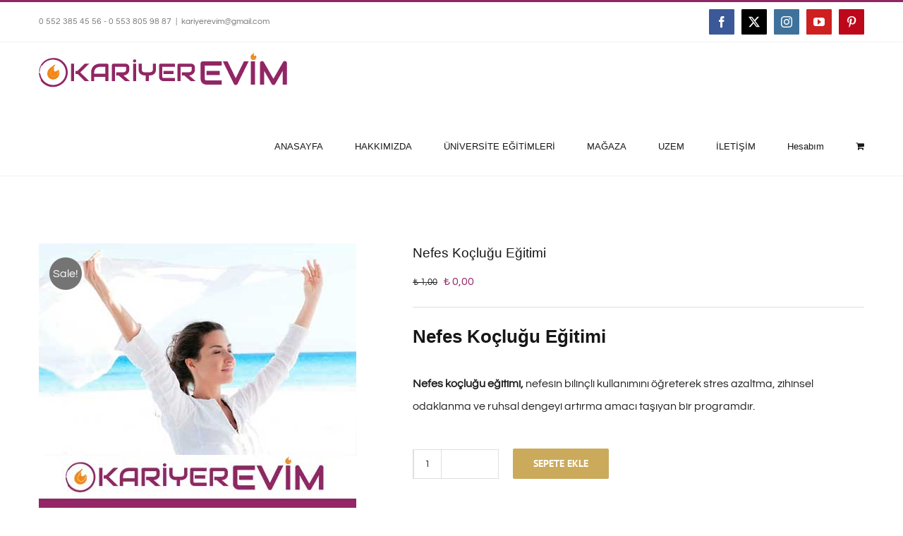

--- FILE ---
content_type: text/html; charset=UTF-8
request_url: https://kariyerevim.com/urun/nefes-koclugu-egitimi/
body_size: 47225
content:
<!DOCTYPE html>
<html class="avada-html-layout-wide avada-html-header-position-top" lang="tr" prefix="og: http://ogp.me/ns# fb: http://ogp.me/ns/fb#">
<head><meta http-equiv="Content-Type" content="text/html; charset=utf-8"/><script>if(navigator.userAgent.match(/MSIE|Internet Explorer/i)||navigator.userAgent.match(/Trident\/7\..*?rv:11/i)){var href=document.location.href;if(!href.match(/[?&]nowprocket/)){if(href.indexOf("?")==-1){if(href.indexOf("#")==-1){document.location.href=href+"?nowprocket=1"}else{document.location.href=href.replace("#","?nowprocket=1#")}}else{if(href.indexOf("#")==-1){document.location.href=href+"&nowprocket=1"}else{document.location.href=href.replace("#","&nowprocket=1#")}}}}</script><script>class RocketLazyLoadScripts{constructor(){this.triggerEvents=["keydown","mousedown","mousemove","touchmove","touchstart","touchend","wheel"],this.userEventHandler=this._triggerListener.bind(this),this.touchStartHandler=this._onTouchStart.bind(this),this.touchMoveHandler=this._onTouchMove.bind(this),this.touchEndHandler=this._onTouchEnd.bind(this),this.clickHandler=this._onClick.bind(this),this.interceptedClicks=[],window.addEventListener("pageshow",(e=>{this.persisted=e.persisted})),window.addEventListener("DOMContentLoaded",(()=>{this._preconnect3rdParties()})),this.delayedScripts={normal:[],async:[],defer:[]},this.allJQueries=[]}_addUserInteractionListener(e){document.hidden?e._triggerListener():(this.triggerEvents.forEach((t=>window.addEventListener(t,e.userEventHandler,{passive:!0}))),window.addEventListener("touchstart",e.touchStartHandler,{passive:!0}),window.addEventListener("mousedown",e.touchStartHandler),document.addEventListener("visibilitychange",e.userEventHandler))}_removeUserInteractionListener(){this.triggerEvents.forEach((e=>window.removeEventListener(e,this.userEventHandler,{passive:!0}))),document.removeEventListener("visibilitychange",this.userEventHandler)}_onTouchStart(e){"HTML"!==e.target.tagName&&(window.addEventListener("touchend",this.touchEndHandler),window.addEventListener("mouseup",this.touchEndHandler),window.addEventListener("touchmove",this.touchMoveHandler,{passive:!0}),window.addEventListener("mousemove",this.touchMoveHandler),e.target.addEventListener("click",this.clickHandler),this._renameDOMAttribute(e.target,"onclick","rocket-onclick"))}_onTouchMove(e){window.removeEventListener("touchend",this.touchEndHandler),window.removeEventListener("mouseup",this.touchEndHandler),window.removeEventListener("touchmove",this.touchMoveHandler,{passive:!0}),window.removeEventListener("mousemove",this.touchMoveHandler),e.target.removeEventListener("click",this.clickHandler),this._renameDOMAttribute(e.target,"rocket-onclick","onclick")}_onTouchEnd(e){window.removeEventListener("touchend",this.touchEndHandler),window.removeEventListener("mouseup",this.touchEndHandler),window.removeEventListener("touchmove",this.touchMoveHandler,{passive:!0}),window.removeEventListener("mousemove",this.touchMoveHandler)}_onClick(e){e.target.removeEventListener("click",this.clickHandler),this._renameDOMAttribute(e.target,"rocket-onclick","onclick"),this.interceptedClicks.push(e),e.preventDefault(),e.stopPropagation(),e.stopImmediatePropagation()}_replayClicks(){window.removeEventListener("touchstart",this.touchStartHandler,{passive:!0}),window.removeEventListener("mousedown",this.touchStartHandler),this.interceptedClicks.forEach((e=>{e.target.dispatchEvent(new MouseEvent("click",{view:e.view,bubbles:!0,cancelable:!0}))}))}_renameDOMAttribute(e,t,n){e.hasAttribute&&e.hasAttribute(t)&&(event.target.setAttribute(n,event.target.getAttribute(t)),event.target.removeAttribute(t))}_triggerListener(){this._removeUserInteractionListener(this),"loading"===document.readyState?document.addEventListener("DOMContentLoaded",this._loadEverythingNow.bind(this)):this._loadEverythingNow()}_preconnect3rdParties(){let e=[];document.querySelectorAll("script[type=rocketlazyloadscript]").forEach((t=>{if(t.hasAttribute("src")){const n=new URL(t.src).origin;n!==location.origin&&e.push({src:n,crossOrigin:t.crossOrigin||"module"===t.getAttribute("data-rocket-type")})}})),e=[...new Map(e.map((e=>[JSON.stringify(e),e]))).values()],this._batchInjectResourceHints(e,"preconnect")}async _loadEverythingNow(){this.lastBreath=Date.now(),this._delayEventListeners(),this._delayJQueryReady(this),this._handleDocumentWrite(),this._registerAllDelayedScripts(),this._preloadAllScripts(),await this._loadScriptsFromList(this.delayedScripts.normal),await this._loadScriptsFromList(this.delayedScripts.defer),await this._loadScriptsFromList(this.delayedScripts.async);try{await this._triggerDOMContentLoaded(),await this._triggerWindowLoad()}catch(e){}window.dispatchEvent(new Event("rocket-allScriptsLoaded")),this._replayClicks()}_registerAllDelayedScripts(){document.querySelectorAll("script[type=rocketlazyloadscript]").forEach((e=>{e.hasAttribute("src")?e.hasAttribute("async")&&!1!==e.async?this.delayedScripts.async.push(e):e.hasAttribute("defer")&&!1!==e.defer||"module"===e.getAttribute("data-rocket-type")?this.delayedScripts.defer.push(e):this.delayedScripts.normal.push(e):this.delayedScripts.normal.push(e)}))}async _transformScript(e){return await this._littleBreath(),new Promise((t=>{const n=document.createElement("script");[...e.attributes].forEach((e=>{let t=e.nodeName;"type"!==t&&("data-rocket-type"===t&&(t="type"),n.setAttribute(t,e.nodeValue))})),e.hasAttribute("src")?(n.addEventListener("load",t),n.addEventListener("error",t)):(n.text=e.text,t());try{e.parentNode.replaceChild(n,e)}catch(e){t()}}))}async _loadScriptsFromList(e){const t=e.shift();return t?(await this._transformScript(t),this._loadScriptsFromList(e)):Promise.resolve()}_preloadAllScripts(){this._batchInjectResourceHints([...this.delayedScripts.normal,...this.delayedScripts.defer,...this.delayedScripts.async],"preload")}_batchInjectResourceHints(e,t){var n=document.createDocumentFragment();e.forEach((e=>{if(e.src){const i=document.createElement("link");i.href=e.src,i.rel=t,"preconnect"!==t&&(i.as="script"),e.getAttribute&&"module"===e.getAttribute("data-rocket-type")&&(i.crossOrigin=!0),e.crossOrigin&&(i.crossOrigin=e.crossOrigin),n.appendChild(i)}})),document.head.appendChild(n)}_delayEventListeners(){let e={};function t(t,n){!function(t){function n(n){return e[t].eventsToRewrite.indexOf(n)>=0?"rocket-"+n:n}e[t]||(e[t]={originalFunctions:{add:t.addEventListener,remove:t.removeEventListener},eventsToRewrite:[]},t.addEventListener=function(){arguments[0]=n(arguments[0]),e[t].originalFunctions.add.apply(t,arguments)},t.removeEventListener=function(){arguments[0]=n(arguments[0]),e[t].originalFunctions.remove.apply(t,arguments)})}(t),e[t].eventsToRewrite.push(n)}function n(e,t){let n=e[t];Object.defineProperty(e,t,{get:()=>n||function(){},set(i){e["rocket"+t]=n=i}})}t(document,"DOMContentLoaded"),t(window,"DOMContentLoaded"),t(window,"load"),t(window,"pageshow"),t(document,"readystatechange"),n(document,"onreadystatechange"),n(window,"onload"),n(window,"onpageshow")}_delayJQueryReady(e){let t=window.jQuery;Object.defineProperty(window,"jQuery",{get:()=>t,set(n){if(n&&n.fn&&!e.allJQueries.includes(n)){n.fn.ready=n.fn.init.prototype.ready=function(t){e.domReadyFired?t.bind(document)(n):document.addEventListener("rocket-DOMContentLoaded",(()=>t.bind(document)(n)))};const t=n.fn.on;n.fn.on=n.fn.init.prototype.on=function(){if(this[0]===window){function e(e){return e.split(" ").map((e=>"load"===e||0===e.indexOf("load.")?"rocket-jquery-load":e)).join(" ")}"string"==typeof arguments[0]||arguments[0]instanceof String?arguments[0]=e(arguments[0]):"object"==typeof arguments[0]&&Object.keys(arguments[0]).forEach((t=>{delete Object.assign(arguments[0],{[e(t)]:arguments[0][t]})[t]}))}return t.apply(this,arguments),this},e.allJQueries.push(n)}t=n}})}async _triggerDOMContentLoaded(){this.domReadyFired=!0,await this._littleBreath(),document.dispatchEvent(new Event("rocket-DOMContentLoaded")),await this._littleBreath(),window.dispatchEvent(new Event("rocket-DOMContentLoaded")),await this._littleBreath(),document.dispatchEvent(new Event("rocket-readystatechange")),await this._littleBreath(),document.rocketonreadystatechange&&document.rocketonreadystatechange()}async _triggerWindowLoad(){await this._littleBreath(),window.dispatchEvent(new Event("rocket-load")),await this._littleBreath(),window.rocketonload&&window.rocketonload(),await this._littleBreath(),this.allJQueries.forEach((e=>e(window).trigger("rocket-jquery-load"))),await this._littleBreath();const e=new Event("rocket-pageshow");e.persisted=this.persisted,window.dispatchEvent(e),await this._littleBreath(),window.rocketonpageshow&&window.rocketonpageshow({persisted:this.persisted})}_handleDocumentWrite(){const e=new Map;document.write=document.writeln=function(t){const n=document.currentScript,i=document.createRange(),r=n.parentElement;let o=e.get(n);void 0===o&&(o=n.nextSibling,e.set(n,o));const s=document.createDocumentFragment();i.setStart(s,0),s.appendChild(i.createContextualFragment(t)),r.insertBefore(s,o)}}async _littleBreath(){Date.now()-this.lastBreath>45&&(await this._requestAnimFrame(),this.lastBreath=Date.now())}async _requestAnimFrame(){return document.hidden?new Promise((e=>setTimeout(e))):new Promise((e=>requestAnimationFrame(e)))}static run(){const e=new RocketLazyLoadScripts;e._addUserInteractionListener(e)}}RocketLazyLoadScripts.run();</script>
	<meta http-equiv="X-UA-Compatible" content="IE=edge" />
	
	<meta name="viewport" content="width=device-width, initial-scale=1" />
	    <style>
        .pro-wccp:before {
            content: "\f160";
            top: 3px;
        }
        .pro-wccp:before{
            color:#02CA03 !important
        }
        .pro-wccp {
            transform: rotate(45deg);
        }
    </style>
    <script type="rocketlazyloadscript" id="wccp_pro_disable_selection">

var image_save_msg = 'You are not allowed to save images!';

var no_menu_msg = 'Context menu disabled!';

var smessage = "Alert: Content selection is disabled!!";


"use strict";
/* This because search property "includes" does not supported by IE*/
if (!String.prototype.includes) {
String.prototype.includes = function(search, start) {
  if (typeof start !== 'number') {
	start = 0;
  }

  if (start + search.length > this.length) {
	return false;
  } else {
	return this.indexOf(search, start) !== -1;
  }
};
}
/*////////////////////////////////////*/
let canCall = true;

function call_disable_copy_WithDelay(e) {
  if (canCall) {
    canCall = false;
    disable_copy(e);
    setTimeout(() => {
      canCall = true;
    }, 1000);
  }
}

function disable_copy(e)
{
	window.wccp_pro_iscontenteditable_flag = false;
	
	wccp_pro_log_to_console_if_allowed("disable_copy");
	
	var e = e || window.event; // also there is no e.target property in IE. instead IE uses window.event.srcElement
  	
	var target = e.target || e.srcElement;

	var elemtype = e.target.nodeName;
	
	elemtype = elemtype.toUpperCase();
	
	if (apply_class_exclusion(e) == "Yes") return true;

	if(wccp_pro_iscontenteditable(e) == true) {return true;}
	
	if(is_content_editable_element(current_clicked_element) == true)
	{
		return true;
	}
	else
	{
		if (smessage !== "" && e.detail == 2)
			show_wccp_pro_message(smessage);
		
		if (isSafari)
		{
			return true;
		}
		else
		{
			//wccp_pro_clear_any_selection();
			
			return false;
		}
	}
	
	/*disable context menu when shift + right click is pressed*/
	var shiftPressed = 0;
	
	var evt = e?e:window.event;
	
	if (parseInt(navigator.appVersion)>3) {
		
		if (document.layers && navigator.appName=="Netscape")
			
			shiftPressed = (e.modifiers-0>3);
			
		else
			
			shiftPressed = e.shiftKey;
			
		if (shiftPressed) {
			
			if (smessage !== "") show_wccp_pro_message(smessage);
			
			var isFirefox = typeof InstallTrigger !== 'undefined';   /* Firefox 1.0+ */
			
			if (isFirefox) {
			evt.cancelBubble = true;
			if (evt.stopPropagation) evt.stopPropagation();
			if (evt.preventDefault()) evt.preventDefault();
			show_wccp_pro_message (smessage);
			wccp_pro_clear_any_selection();
			return false;
			}
			
			wccp_pro_clear_any_selection();
			return false;
		}
	}
	
	if(e.which === 2 ){
	var clickedTag_a = (e==null) ? event.srcElement.tagName : e.target.tagName;
	   show_wccp_pro_message(smessage);
       wccp_pro_clear_any_selection(); return false;
    }
	var isSafari = /Safari/.test(navigator.userAgent) && /Apple Computer/.test(navigator.vendor);
	var checker_IMG = 'checked';
	if (elemtype == "IMG" && checker_IMG == 'checked' && e.detail == 2) {show_wccp_pro_message(alertMsg_IMG);wccp_pro_clear_any_selection();return false;}

    //elemtype must be merged by elemtype checker on function disable_copy & disable_hot_keys
	if (is_content_editable_element(elemtype) == false)
	{
		if (smessage !== "" && e.detail == 2)
			show_wccp_pro_message(smessage);
		
		if (isSafari)
		{
			return true;
		}
		else
		{
			wccp_pro_clear_any_selection(); return false;
		}
	}
	else
	{
		return true;
	}
}
////////////////////////////
function disable_copy_ie()
{
	wccp_pro_log_to_console_if_allowed("disable_copy_ie_function_started");
	
	var e = e || window.event;
	/*also there is no e.target property in IE.*/
	/*instead IE uses window.event.srcElement*/
  	var target = e.target || e.srcElement;
	
	var elemtype = window.event.srcElement.nodeName;
	
	elemtype = elemtype.toUpperCase();

	if(wccp_pro_iscontenteditable(e) == true) return true;
	
	if (apply_class_exclusion(e) == "Yes") return true;
	
	if (elemtype == "IMG") {show_wccp_pro_message(alertMsg_IMG);return false;}
	
	//elemtype must be merged by elemtype checker on function disable_copy & disable_hot_keys
	if (is_content_editable_element(elemtype) == false)
	{
		return false;
	}
}
function disable_drag_text(e)
{
	wccp_pro_log_to_console_if_allowed("disable_drag_text");
	
	/*var isSafari = /Safari/.test(navigator.userAgent) && /Apple Computer/.test(navigator.vendor);*/
	/*if (isSafari) {show_wccp_pro_message(alertMsg_IMG);return false;}*/
	
	var e = e || window.event; // also there is no e.target property in IE. instead IE uses window.event.srcElement*/
  	
	var target = e.target || e.srcElement;
	
	/*For contenteditable tags*/
	
	if (apply_class_exclusion(e) == "Yes") return true;

	var elemtype = e.target.nodeName;
	
	elemtype = elemtype.toUpperCase();
	
	var disable_drag_text_drop = 'checked';
	
	if (disable_drag_text_drop != "checked")  return true;
	
	if (window.location.href.indexOf("/user/") > -1) {
      return true; /*To allow users to drag & drop images when editing thier profiles*/
    }
	
	return false;
}

/*/////////////////special for safari Start////////////////*/
var onlongtouch;

var timer;

var touchduration = 1000; /*length of time we want the user to touch before we do something*/

var elemtype = "";

function touchstart(e)
{
	wccp_pro_log_to_console_if_allowed("touchstart");
	
	e = e || window.event;// also there is no e.target property in IE. instead IE uses window.event.srcElement
	
	var target = e.target || e.srcElement;

	var elemtype = e.target.nodeName;
	
	elemtype = elemtype.toUpperCase();
	
	//if (elemtype == "A") return;

	if (apply_class_exclusion(elemtype) == 'Yes') return;
	/*also there is no e.target property in IE.*/
	/*instead IE uses window.event.srcElement*/
	
	if(!wccp_pro_is_passive()) e.preventDefault();
	if (!timer) {
		timer = setTimeout(onlongtouch, touchduration);
	}
}

function touchend()
{
	wccp_pro_log_to_console_if_allowed("touchend");
	
    /*stops short touches from firing the event*/
    if (timer) {
        clearTimeout(timer);
        timer = null;
    }
	onlongtouch();
}

onlongtouch = function(e)/*this will clear the current selection if any_not_editable_thing selected*/
{
	wccp_pro_log_to_console_if_allowed("onlongtouch");
	
	if (is_content_editable_element(elemtype) == false)
	{
		if (window.getSelection) {
			if (window.getSelection().empty) { /*Chrome*/
			window.getSelection().empty();
			} else if (window.getSelection().removeAllRanges) {  /*Firefox*/
			window.getSelection().removeAllRanges();
			}
		} else if (document.selection) {  /*IE?*/
			var textRange = document.body.createTextRange();
			textRange.moveToElementText(element);
			textRange.select();

			document.selection.empty();
		}
		return false;
	}
};

document.addEventListener("DOMContentLoaded", function(event)
	{ 
		window.addEventListener("touchstart", touchstart, false);
		window.addEventListener("touchend", touchend, false);
	});


function wccp_pro_is_passive()
{
	wccp_pro_log_to_console_if_allowed("wccp_pro_is_passive");
	
	var cold = false,
	hike = function() {};

	try {
	var aid = Object.defineProperty({}, 'passive', {
	get() {cold = true}
	});
	window.addEventListener('test', hike, aid);
	window.removeEventListener('test', hike, aid);
	} catch (e) {}

	return cold;
}
/*/////////////////////////////////////////////////////////////////*/
function reEnable()
{
	return true;
}

if(navigator.userAgent.indexOf('MSIE')==-1) //If not IE
{
	document.ondragstart = disable_drag_text;
	document.onselectstart = call_disable_copy_WithDelay;
	document.onselectionchange = call_disable_copy_WithDelay;
	//document.onmousedown = disable_copy;
	//document.addEventListener('click', disable_copy, false);
	//document.addEventListener('click', set_current_clicked_element, false);
	document.addEventListener('mousedown', set_current_clicked_element, false);
	//document.onclick = reEnable;
}else
{
	document.onselectstart = disable_copy_ie;
}

var current_clicked_element = "";

var current_clicked_object = null;

function set_current_clicked_element(e)
{
	var e = e || window.event; // also there is no e.target property in IE. instead IE uses window.event.srcElement
  	
	var target = e.target || e.srcElement;

	var elemtype = e.target.nodeName;
	
	elemtype = elemtype.toUpperCase();
	
	current_clicked_element = elemtype;
	
	wccp_pro_log_to_console_if_allowed("current_clicked_element = " + current_clicked_element, arguments.callee.name);
}
</script>
	<script type="rocketlazyloadscript" id="wccp_pro_css_disable_selection">
	function wccp_pro_msieversion() 
		{
			var ua = window.navigator.userAgent;
			var msie = ua.indexOf("MSIE");
			var msie2 = ua.indexOf("Edge");
			var msie3 = ua.indexOf("Trident");

		if (msie > -1 || msie2 > -1 || msie3 > -1) // If Internet Explorer, return version number
		{
			return "IE";
		}
		else  // If another browser, return 0
		{
			return "otherbrowser";
		}
	}
    
	var e = document.getElementsByTagName('H1')[0];
	if(e && wccp_pro_msieversion() == "IE")
	{
		e.setAttribute('unselectable',"on");
	}
	</script>
<script type="rocketlazyloadscript" id="wccp_pro_disable_hot_keys">
/*****************For contenteditable tags***************/
var wccp_pro_iscontenteditable_flag = false;

function wccp_pro_iscontenteditable(e)
{
	var e = e || window.event; // also there is no e.target property in IE. instead IE uses window.event.srcElement
  	
	var target = e.target || e.srcElement;
	
	var iscontenteditable = "false";
		
	if(typeof target.getAttribute!="undefined" )
	{
		iscontenteditable = target.getAttribute("contenteditable"); // Return true or false as string
		
		if(typeof target.hasAttribute!="undefined")
		{
			if(target.hasAttribute("contenteditable"))
				iscontenteditable = true;
		}
	}
	
	wccp_pro_log_to_console_if_allowed("iscontenteditable:" + iscontenteditable);
	
	var iscontenteditable2 = false;
	
	if(typeof target.isContentEditable!="undefined" ) iscontenteditable2 = target.isContentEditable; // Return true or false as boolean

	if(target.parentElement !=null) iscontenteditable2 = target.parentElement.isContentEditable;
	
	if (iscontenteditable == "true" || iscontenteditable == true || iscontenteditable2 == true)
	{
		if(typeof target.style!="undefined" ) target.style.cursor = "text";
		
		wccp_pro_iscontenteditable_flag = true;
		
		wccp_pro_log_to_console_if_allowed("wccp_pro_iscontenteditable: true");
		
		return true;
	}
	wccp_pro_log_to_console_if_allowed("wccp_pro_iscontenteditable: false");
}
/******************************************************/
function wccp_pro_clear_any_selection()
{
	if(window.wccp_pro_iscontenteditable_flag == true) return;
	
	wccp_pro_log_to_console_if_allowed("wccp_pro_clear_any_selection");
	
	var myName = wccp_pro_clear_any_selection.caller.toString();
	
	myName = myName.substr('function '.length);
	
	myName = myName.substr(0, myName.indexOf('('));

	wccp_pro_log_to_console_if_allowed("called_by: " + myName);
	
	if (window.getSelection)
	{
		if (window.getSelection().empty)
		{  // Chrome
			window.getSelection().empty();
		} else if (window.getSelection().removeAllRanges) 
		{  // Firefox
			window.getSelection().removeAllRanges();
		}
	} else if (document.selection)
	{  // IE?
		document.selection.empty();
	}
	
	//show_wccp_pro_message("You are not allowed to make this operation");
}


/*Is content_editable element*/
function is_content_editable_element(element_name = "")
{
	if (element_name == "TEXT" || element_name == "#TEXT" || element_name == "TEXTAREA" || element_name == "INPUT" || element_name == "PASSWORD" || element_name == "SELECT" || element_name == "OPTION" || element_name == "EMBED" || element_name == "CODE" || element_name == "CODEBLOCK_WCCP")
	{
		wccp_pro_log_to_console_if_allowed("is_content_editable_element: true >>" + element_name);
		
		return true;
	}
	wccp_pro_log_to_console_if_allowed("is_content_editable_element: false >>" + element_name);
	
	return false;
}
/*Is selection enabled element*/
/*
function is_selection_enabled_element(element_name = "")
{
	if (is_content_editable_element == true)
	{
		wccp_pro_log_to_console_if_allowed("is_selection_enabled_element: true >>" + element_name);
		
		return true;
	}
	wccp_pro_log_to_console_if_allowed("is_selection_enabled_element: false >>" + element_name);
	
	return false;
}
*/
/*Hot keys function  */
function disable_hot_keys(e)
{
	wccp_pro_log_to_console_if_allowed("disable_hot_keys");
	
	e = e || window.event;
	
	//console.log(e);
	
	if (!e) return;
	
	var key;

		if(window.event)
			  key = window.event.keyCode;     /*IE*/
		else if (e.hasOwnProperty("which")) key = e.which;     /*firefox (97)*/

	wccp_pro_log_to_console_if_allowed("Data:", key);
	
			
		if (key == 123 || (e.ctrlKey && e.shiftKey && e.keyCode == 'J'.charCodeAt(0)) )//F12 chrome developer key disable
		{
			show_wccp_pro_message('You are not allowed to do this action on the current page!!');
			
			return false;
		}
		
	var elemtype = e.target.tagName;
	
	elemtype = elemtype.toUpperCase();
	
	var sel = getSelectionTextAndContainerElement();
	
	if(elemtype == "BODY" && sel.text != "") elemtype = sel.containerElement.tagName; /* no need for it when tag name is BODY, so we get the selected text tag name */

	/*elemtype must be merged by elemtype checker on function disable_copy & disable_copy_ie*/
	if (is_content_editable_element(elemtype) == true)
	{
		elemtype = 'TEXT';
	}
	
	if(wccp_pro_iscontenteditable(e) == true) elemtype = 'TEXT';
	
		if (key == 44)/*For any emement type, text elemtype is not excluded here, (prntscr (44)*/
		{
			copyTextToClipboard("");
			show_wccp_pro_message('You are not allowed to do this action on the current page!!');
			return false;
		}	
	if (e.ctrlKey || e.metaKey)
	{
		if (elemtype!= 'TEXT' && (key == 97 || key == 99 || key == 120 || key == 26 || key == 43))
		{
			 show_wccp_pro_message('Alert: You are not allowed to copy content or view source');
			 return false;
		}
		if (elemtype!= 'TEXT')
		{
						
			if (key == 65)
			{
				show_wccp_pro_message('You are not allowed to do this action on the current page!!');
				return false;
			}			
						
			if (key == 67)
			{
				show_wccp_pro_message('You are not allowed to do this action on the current page!!');
				return false;
			}			
						
			if (key == 88)
			{
				show_wccp_pro_message('You are not allowed to do this action on the current page!!');
				return false;
			}			
						
			if (key == 86)
			{
				show_wccp_pro_message('You are not allowed to do this action on the current page!!');
				return false;
			}		}
				
		if (key == 85)
		{
			show_wccp_pro_message('You are not allowed to do this action on the current page!!');
			return false;
		}		
				if (key == 80)
		{
			show_wccp_pro_message('You are not allowed to do this action on the current page!!');
			return false;
		}		
				if (key == 44)
		{
			copyTextToClipboard("no");
			show_wccp_pro_message('You are not allowed to do this action on the current page!!');
			return false;
		}		
		
					if (key == 73)//F12 chrome developer key disable
			{
				show_wccp_pro_message('You are not allowed to do this action on the current page!!');
				return false;
			}
				
				
		if (key == 83)
		{
			show_wccp_pro_message('You are not allowed to do this action on the current page!!');
			return false;
		}    }
return true;
}


window.addEventListener('load', function (){
	if(window.Zepto || !window.jQuery) jQuery =  $;
	jQuery(document).ready(function() {
	  jQuery(document).bind("keyup keydown", disable_hot_keys);
	});
});

</script>
<style>
.wccp_pro_copy_code_button
{
	line-height: 6px;
	width: auto;
	font-size: 8pt;
	font-family: tahoma;
	margin-top: 1px;
	position:absolute;
	top:0;
	right:0;
	border-radius: 4px;
	opacity: 100%;
}
.wccp_pro_copy_code_button:hover
{
	opacity: 100%;
}

.wccp_pro_copy_code_button[disabled]
{
	opacity: 40%;
}
code,pre
{
	overflow: visible;
	white-space: pre-line;
}
</style>
<script type="rocketlazyloadscript" id="wccp_pro_disable_Right_Click">

	function wccp_pro_nocontext(e)
	{
		wccp_pro_log_to_console_if_allowed("wccp_pro_nocontext function");
		
		const caller = wccp_pro_nocontext.caller;
		
		if (caller) wccp_pro_log_to_console_if_allowed("Caller function is: " + caller.name);
		
		e = e || window.event; // also there is no e.target property in IE. instead IE uses window.event.srcElement
		
		if (apply_class_exclusion(e) == 'Yes') return true;
		
		var exception_tags = 'NOTAG,';
		
		var clickedTag = (e==null) ? event.srcElement.tagName : e.target.tagName;
		
		wccp_pro_log_to_console_if_allowed("clickedTag: " + clickedTag);
		
		var target = e.target || e.srcElement;
		
		var parent_tag = ""; var parent_of_parent_tag = "";
		
		if(target.parentElement != null)
		{
			parent_tag = target.parentElement.tagName;
			
			if(target.parentElement.parentElement != null) parent_of_parent_tag = target.parentElement.parentElement.tagName;
		}
		
		var checker = 'checked';
		if ((clickedTag == "IMG" || clickedTag == "FIGURE" || clickedTag == "SVG" || clickedTag == "PROTECTEDIMGDIV") && checker == 'checked') {
			if (alertMsg_IMG != "")show_wccp_pro_message(alertMsg_IMG);
			return false;
		}else {exception_tags = exception_tags + 'IMG,';}
		
		checker = '';
		if ((clickedTag == "VIDEO" || clickedTag == "PROTECTEDWCCPVIDEO" || clickedTag == "EMBED") && checker == 'checked') {
			if (alertMsg_VIDEO != "")show_wccp_pro_message(alertMsg_VIDEO);
			return false;
		}else {exception_tags = exception_tags + 'VIDEO,PROTECTEDWCCPVIDEO,EMBED,';}
		
		checker = 'checked';
		if ((clickedTag == "A" || clickedTag == "TIME" || parent_tag == "A" || parent_of_parent_tag == "A") && checker == 'checked') {
			if (alertMsg_A != "")show_wccp_pro_message(alertMsg_A);
			return false;
		}else {exception_tags = exception_tags + 'A,';if(parent_tag == "A" || parent_of_parent_tag == "A") clickedTag = "A";}

		checker = 'checked';
		if ((clickedTag == "P" || clickedTag == "B" || clickedTag == "FONT" ||  clickedTag == "LI" || clickedTag == "UL" || clickedTag == "STRONG" || clickedTag == "OL" || clickedTag == "BLOCKQUOTE" || clickedTag == "TH" || clickedTag == "TR" || clickedTag == "TD" || clickedTag == "SPAN" || clickedTag == "EM" || clickedTag == "SMALL" || clickedTag == "I" || clickedTag == "BUTTON") && checker == 'checked') {
			if (alertMsg_PB != "")show_wccp_pro_message(alertMsg_PB);
			return false;
		}else {exception_tags = exception_tags + 'P,B,FONT,LI,UL,STRONG,OL,BLOCKQUOTE,TD,SPAN,EM,SMALL,I,BUTTON,';}
		
		checker = 'checked';
		if ((clickedTag == "INPUT" || clickedTag == "PASSWORD") && checker == 'checked') {
			if (alertMsg_INPUT != "")show_wccp_pro_message(alertMsg_INPUT);
			return false;
		}else {exception_tags = exception_tags + 'INPUT,PASSWORD,';}
		
		checker = 'checked';
		if ((clickedTag == "H1" || clickedTag == "H2" || clickedTag == "H3" || clickedTag == "H4" || clickedTag == "H5" || clickedTag == "H6" || clickedTag == "ASIDE" || clickedTag == "NAV") && checker == 'checked') {
			if (alertMsg_H != "")show_wccp_pro_message(alertMsg_H);
			return false;
		}else {exception_tags = exception_tags + 'H1,H2,H3,H4,H5,H6,';}
		
		checker = 'checked';
		if (clickedTag == "TEXTAREA" && checker == 'checked') {
			if (alertMsg_TEXTAREA != "")show_wccp_pro_message(alertMsg_TEXTAREA);
			return false;
		}else {exception_tags = exception_tags + 'TEXTAREA,';}
		
		checker = 'checked';
		if ((clickedTag == "DIV" || clickedTag == "BODY" || clickedTag == "HTML" || clickedTag == "ARTICLE" || clickedTag == "SECTION" || clickedTag == "NAV" || clickedTag == "HEADER" || clickedTag == "FOOTER") && checker == 'checked') {
			if (alertMsg_EmptySpaces != "")show_wccp_pro_message(alertMsg_EmptySpaces);
			return false;
		}
		else
		{
			if (exception_tags.indexOf(clickedTag)!=-1)
			{
				return true;
			}
			else
			return false;
		}
	}
	
	function disable_drag_images(e)
	{return;
		wccp_pro_log_to_console_if_allowed("disable_drag_images");
		
		var e = e || window.event; // also there is no e.target property in IE. instead IE uses window.event.srcElement
		
		var target = e.target || e.srcElement;
		
		//For contenteditable tags
		if (apply_class_exclusion(e) == "Yes") return true;

		var elemtype = e.target.nodeName;
		
		if (elemtype != "IMG") {return;}
		
		elemtype = elemtype.toUpperCase();
		
		var disable_drag_drop_images = 'checked';
		
		if (disable_drag_drop_images != "checked")  return true;
		
		if (window.location.href.indexOf("/user/") > -1) {
		  return true; //To allow users to drag & drop images when editing thier profiles
		}
		
		show_wccp_pro_message(alertMsg_IMG);
		
		return false;
	}
	
	var alertMsg_IMG = "Alert: Protected image";
	var alertMsg_A = "Alert: This link is protected";
	var alertMsg_PB = "Alert: Right click on text is disabled";
	var alertMsg_INPUT = "Alert: Right click is disabled";
	var alertMsg_H = "Alert: Right click on headlines is disabled";
	var alertMsg_TEXTAREA = "Alert: Right click is disabled";
	var alertMsg_EmptySpaces = "Alert: Right click on empty spaces is disabled";
	var alertMsg_VIDEO = "Alert: Right click on videos is disabled";
	//document.oncontextmenu=null;
	window.addEventListener('load', function (){
	if(window.Zepto || !window.jQuery) jQuery =  $;
	jQuery(document).ready(function(){
		jQuery(document).on('contextmenu', wccp_pro_nocontext);
	});
	});
	window.addEventListener('load', function (){
	if (typeof jQuery === 'undefined')
	{
		alert("no jquery");
		document.oncontextmenu = wccp_pro_nocontext;
		document.addEventListener("contextmenu",wccp_pro_nocontext);
		window.addEventListener("contextmenu",wccp_pro_nocontext);
	}
	});
</script>
	
	<script type="rocketlazyloadscript" id="wccp_pro_disable_drag_images">
	document.ondragstart = disable_drag_images;
		window.addEventListener('load', function (){
			if(window.Zepto || !window.jQuery) jQuery =  $;
			jQuery(document).ready(function(){
				jQuery('img').each(function() {
					jQuery(this).attr('draggable', false);
				});
			});
		});
	</script>
	<style id="wccp_pro_style1">
		img{
			-moz-user-select: none;
			-webkit-user-select: none;
			-ms-user-select: none;
			-khtml-user-select: none;
			user-select: none;
			-webkit-user-drag: none;
		}
	</style>
<script type="rocketlazyloadscript" id="wccp_pro_class_exclusion">
function copyToClipboard(elem) {
	  // create hidden text element, if it doesn't already exist
    var targetId = "_wccp_pro_hiddenCopyText_";
    {
        // must use a temporary form element for the selection and copy
        target = document.getElementById(targetId);
        if (!target) {
            var target = document.createElement("textarea");
            target.style.position = "absolute";
            target.style.left = "-9999px";
            target.style.top = "0";
            target.id = targetId;
            document.body.appendChild(target);
        }
        target.textContent = elem.textContent;
    }
    // select the content
    var currentFocus = document.activeElement;
    target.focus();
    target.setSelectionRange(0, target.value.length);
    
    // copy the selection
    var succeed;
    try {
    	  succeed = document.execCommand("copy");
    } catch(e) {
        succeed = false;
    }

    // restore original focus
    if (currentFocus && typeof currentFocus.focus === "function") {
        currentFocus.focus();
    }
    
    
	// clear temporary content
	target.textContent = "";
	document.getElementsByTagName('span')[0].innerHTML = " ";
    return succeed;
}
/**************************************************/
function wccp_pro_log_to_console_if_allowed(data = "")
{//return;
	var myName = "";
	
	if(wccp_pro_log_to_console_if_allowed.caller != null) myName = wccp_pro_log_to_console_if_allowed.caller.toString();
	
	myName = myName.substr('function '.length);
	
	myName = myName.substr(0, myName.indexOf('('));
	
	}
/**************************************************/
function fallbackCopyTextToClipboard(text) {
  var textArea = document.createElement("textarea");
  textArea.value = text;
  document.body.appendChild(textArea);
  textArea.focus();
  textArea.select();

  try {
    var successful = document.execCommand("copy");
    var msg = successful ? "successful" : "unsuccessful";
    wccp_pro_log_to_console_if_allowed("Fallback: Copying text command was " + msg);
  } catch (err) {
    console.error("Fallback: Oops, unable to copy", err);
  }

  document.body.removeChild(textArea);
}
/*****************************************/
function copyTextToClipboard(text) {
  if (!navigator.clipboard) {
    fallbackCopyTextToClipboard(text);
    return;
  }
  navigator.clipboard.writeText(text).then(
    function() {
      console.log("Async: Copying to clipboard was successful!");
    },
    function(err) {
      console.error("Async: Could not copy text: ", err);
    }
  );
}
/*****************************************/
/*getSelectionTextAndContainerElement*/
function getSelectionTextAndContainerElement()
{
    var text = "", containerElement = null;
    if (typeof window.getSelection != "undefined") {
        var sel = window.getSelection();
        if (sel.rangeCount) {
            var node = sel.getRangeAt(0).commonAncestorContainer;
            containerElement = node.nodeType == 1 ? node : node.parentNode;
			if (typeof(containerElement.parentElement) != 'undefined') current_clicked_object = containerElement.parentElement;
            text = sel.toString();
        }
    } else if (typeof document.selection != "undefined" && document.selection.type != "Control")
	{
        var textRange = document.selection.createRange();
        containerElement = textRange.parentElement();
        text = textRange.text;
    }
    
	return {
        text: text,
        containerElement: containerElement
    };
}

function getSelectionParentElement() {
    var parentEl = null, sel;
	
    if (window.getSelection) {
        sel = window.getSelection();
        if (sel.rangeCount) {
            parentEl = sel.getRangeAt(0).commonAncestorContainer;
			//sel.getRangeAt(0).startContainer.parentNode;
            if (parentEl.nodeType != 1) {
                parentEl = parentEl.parentNode;
            }
        }
    } else if ( (sel = document.selection) && sel.type != "Control") {
        parentEl = sel.createRange().parentElement();
    }
	
	let arr = new Array();
	
	arr["nodeName"] = "cant_find_parent_element";
	
	if(parentEl != null)
		return parentEl;
	else
		return arr;
}
/*****************************************/
function sleep(ms) {
    return new Promise(resolve => setTimeout(resolve, ms));
}
/*****************************************/
</script>

<script type="rocketlazyloadscript" id="apply_class_exclusion">
function apply_class_exclusion(e)
{
	wccp_pro_log_to_console_if_allowed(e);
	
	var my_return = 'No';
	
	var e = e || window.event; // also there is no e.target property in IE. instead IE uses window.event.srcElement
  	
	var target = e.target || e.srcElement || e || 'nothing';
	
	var excluded_classes = '' + '';
	
	var class_to_exclude = "";
	
	if(target.parentElement != null)
	{
		class_to_exclude = target.className + ' ' + target.parentElement.className || '';
	}else{
		class_to_exclude = target.className;
	}
	
	var class_to_exclude_array = Array();
	
	//console.log(class_to_exclude);
	
	if (typeof(class_to_exclude) != 'undefined') class_to_exclude_array = class_to_exclude.split(" ");
	
	//console.log (class_to_exclude_array);
	
	class_to_exclude_array.forEach(function(item)
	{
		if(item != '' && excluded_classes.indexOf(item)>=0)
		{
			//target.style.cursor = "text";
			
			//console.log ('Yes');
			
			my_return = 'Yes';
		}
	});

	try {
		class_to_exclude = target.parentElement.getAttribute('class') || target.parentElement.className || '';
		}
	catch(err) 
		{
		class_to_exclude = '';
		}
	
	if(class_to_exclude != '' && excluded_classes.indexOf(class_to_exclude)>=0)
	{
		//target.style.cursor = "text";
		my_return = 'Yes';
	}

	return my_return;
}
</script>
<style id="wccp_pro_style2" data-asas-style="">

	
	*[contenteditable] , [contenteditable] *,*[contenteditable="true"] , [contenteditable="true"] * { /* for contenteditable tags*/ , /* for tags inside contenteditable tags*/
	  -webkit-user-select: auto !important;
	  cursor: text !important;
	  user-select: text !important;
	  pointer-events: auto !important;
	}
	
	/*
	*[contenteditable]::selection, [contenteditable] *::selection, [contenteditable="true"]::selection, [contenteditable="true"] *::selection { background: Highlight !important; color: HighlightText !important;}
	*[contenteditable]::-moz-selection, [contenteditable="true"] *::-moz-selection { background: Highlight !important; color: HighlightText !important;}
	input::selection,textarea::selection, code::selection, code > *::selection { background: Highlight !important; color: HighlightText !important;}
	input::-moz-selection,textarea::-moz-selection, code::-moz-selection, code > *::-moz-selection { background: Highlight !important; color: HighlightText !important;}
	*/
	a{ cursor: pointer ; pointer-events: auto !important;}

	</style><style>TEXT,TEXTAREA,input[type="text"] {cursor: text !important; user-select: text !important;}</style>	<script type="rocketlazyloadscript" id="wccp_pro_alert_message">
	window.addEventListener('DOMContentLoaded', function() {}); //This line to stop JS deffer function in wp-rockt pluign
	
	window.addEventListener('load', function (){
		// Create the first div element with the "oncontextmenu" attribute
		const wccp_pro_mask = document.createElement('div');
		wccp_pro_mask.setAttribute('oncontextmenu', 'return false;');
		wccp_pro_mask.setAttribute('id', 'wccp_pro_mask');

		// Create the second div element with the "msgmsg-box-wpcp hideme" classes
		const wpcp_error_message = document.createElement('div');
		wpcp_error_message.setAttribute('id', 'wpcp-error-message');
		wpcp_error_message.setAttribute('class', 'msgmsg-box-wpcp hideme');

		// Add a span element with the "error: " text inside the second div
		const error_span = document.createElement('span');
		error_span.innerText = 'error: ';
		wpcp_error_message.appendChild(error_span);

		// Add the error message text inside the second div
		const error_text = document.createTextNode('Alert: Content selection is disabled!!');
		wpcp_error_message.appendChild(error_text);

		// Add the div elements to the document body
		document.body.appendChild(wccp_pro_mask);
		document.body.appendChild(wpcp_error_message);
	});

	var timeout_result;
	function show_wccp_pro_message(smessage="", style="")
	{
		wccp_pro_log_to_console_if_allowed(smessage);
				
		timeout = 3000;
		
		if(style == "") style = "warning-wpcp";
		
		if (smessage !== "" && timeout!=0)
		{
			var smessage_text = smessage;
			jquery_fadeTo();
			document.getElementById("wpcp-error-message").innerHTML = smessage_text;
			document.getElementById("wpcp-error-message").className = "msgmsg-box-wpcp showme " + style;
			clearTimeout(timeout_result);
			timeout_result = setTimeout(hide_message, timeout);
		}
		else
		{
			clearTimeout(timeout_result);
			timeout_result = setTimeout(hide_message, timeout);
		}
	}
	function hide_message()
	{
		jquery_fadeOut();
		document.getElementById("wpcp-error-message").className = "msgmsg-box-wpcp warning-wpcp hideme";
	}
	function jquery_fadeTo()
	{
		try {
			jQuery("#wccp_pro_mask").fadeTo("slow", 0.3);
		}
		catch(err) {
			//alert(err.message);
			}
	}
	function jquery_fadeOut()
	{
		try {
			jQuery("#wccp_pro_mask").fadeOut( "slow" );
		}
		catch(err) {}
	}
	</script>
	<style>
	#wccp_pro_mask
	{
		position: absolute;
		bottom: 0;
		left: 0;
		position: fixed;
		right: 0;
		top: 0;
		background-color: #000;
		pointer-events: none;
		display: none;
		z-index: 10000;
		animation: 0.5s ease 0s normal none 1 running ngdialog-fadein;
		background: rgba(0, 0, 0, 0.4) none repeat scroll 0 0;
	}
	#wpcp-error-message {
	    direction: ltr;
	    text-align: center;
	    transition: opacity 900ms ease 0s;
		pointer-events: none;
	    z-index: 99999999;
	}
	.hideme {
    	opacity:0;
    	visibility: hidden;
	}
	.showme {
    	opacity:1;
    	visibility: visible;
	}
	.msgmsg-box-wpcp {
		border-radius: 10px;
		color: #555555;
		font-family: Tahoma;
		font-size: 12px;
		margin: 10px !important;
		padding: 10px 36px !important;
		position: fixed;
		width: 255px;
		top: 50%;
		left: 50%;
		margin-top: -10px !important;
		margin-left: -130px !important;
	}
	.msgmsg-box-wpcp b {
		font-weight:bold;
	}
		.warning-wpcp {
		background:#ffecec url('https://kariyerevim.com/wp-content/plugins/wccp-pro/images/warning.png') no-repeat 10px 50%;
		border:1px solid #f2bfbf;
		-webkit-box-shadow: 0px 0px 34px 2px #f2bfbf;
		-moz-box-shadow: 0px 0px 34px 2px #f2bfbf;
		box-shadow: 0px 0px 34px 2px #f2bfbf;
	}
	.success-wpcp {
		background: #fafafa url('https://kariyerevim.com/wp-content/plugins/wccp-pro/images/success.png') no-repeat 10px 50%;
		border: 1px solid #00b38f;
		box-shadow: 0px 0px 34px 2px #adc;
	}
    </style>
<meta name='robots' content='index, follow, max-image-preview:large, max-snippet:-1, max-video-preview:-1' />

	<!-- This site is optimized with the Yoast SEO Premium plugin v26.2 (Yoast SEO v26.6) - https://yoast.com/wordpress/plugins/seo/ -->
	<title>Nefes Koçluğu Eğitimi - Kariyer Evim</title>
	<meta name="description" content="Nefes koçluğu eğitimi, nefesin bilinçli kullanımını öğreterek stres azaltma, zihinsel odaklanma ve ruhsal dengeyi artırma amacı taşıyan bir programdır." />
	<link rel="canonical" href="https://kariyerevim.com/urun/nefes-koclugu-egitimi/" />
	<meta property="og:locale" content="tr_TR" />
	<meta property="og:type" content="article" />
	<meta property="og:title" content="Nefes Koçluğu Eğitimi" />
	<meta property="og:description" content="Nefes koçluğu eğitimi, nefesin bilinçli kullanımını öğreterek stres azaltma, zihinsel odaklanma ve ruhsal dengeyi artırma amacı taşıyan bir programdır." />
	<meta property="og:url" content="https://kariyerevim.com/urun/nefes-koclugu-egitimi/" />
	<meta property="og:site_name" content="Kariyer Evim" />
	<meta property="article:modified_time" content="2025-04-24T16:14:47+00:00" />
	<meta property="og:image" content="https://kariyerevim.com/wp-content/uploads/2021/02/NEFES-KOCLUGU-EGITIMI-1.jpg" />
	<meta property="og:image:width" content="450" />
	<meta property="og:image:height" content="450" />
	<meta property="og:image:type" content="image/jpeg" />
	<meta name="twitter:card" content="summary_large_image" />
	<meta name="twitter:label1" content="Tahmini okuma süresi" />
	<meta name="twitter:data1" content="7 dakika" />
	<script type="application/ld+json" class="yoast-schema-graph">{"@context":"https://schema.org","@graph":[{"@type":"WebPage","@id":"https://kariyerevim.com/urun/nefes-koclugu-egitimi/","url":"https://kariyerevim.com/urun/nefes-koclugu-egitimi/","name":"Nefes Koçluğu Eğitimi - Kariyer Evim","isPartOf":{"@id":"https://kariyerevim.com/#website"},"primaryImageOfPage":{"@id":"https://kariyerevim.com/urun/nefes-koclugu-egitimi/#primaryimage"},"image":{"@id":"https://kariyerevim.com/urun/nefes-koclugu-egitimi/#primaryimage"},"thumbnailUrl":"https://kariyerevim.com/wp-content/uploads/2021/02/NEFES-KOCLUGU-EGITIMI-1.jpg","datePublished":"2021-02-04T21:39:44+00:00","dateModified":"2025-04-24T16:14:47+00:00","description":"Nefes koçluğu eğitimi, nefesin bilinçli kullanımını öğreterek stres azaltma, zihinsel odaklanma ve ruhsal dengeyi artırma amacı taşıyan bir programdır.","breadcrumb":{"@id":"https://kariyerevim.com/urun/nefes-koclugu-egitimi/#breadcrumb"},"inLanguage":"tr","potentialAction":[{"@type":"ReadAction","target":["https://kariyerevim.com/urun/nefes-koclugu-egitimi/"]}]},{"@type":"ImageObject","inLanguage":"tr","@id":"https://kariyerevim.com/urun/nefes-koclugu-egitimi/#primaryimage","url":"https://kariyerevim.com/wp-content/uploads/2021/02/NEFES-KOCLUGU-EGITIMI-1.jpg","contentUrl":"https://kariyerevim.com/wp-content/uploads/2021/02/NEFES-KOCLUGU-EGITIMI-1.jpg","width":450,"height":450,"caption":"Nefes koçluğu eğitimi, nefesin bilinçli kullanımını öğreterek stres azaltma, zihinsel odaklanma ve ruhsal dengeyi artırma amacı taşıyan bir programdır."},{"@type":"BreadcrumbList","@id":"https://kariyerevim.com/urun/nefes-koclugu-egitimi/#breadcrumb","itemListElement":[{"@type":"ListItem","position":1,"name":"Ana sayfa","item":"https://kariyerevim.com/"},{"@type":"ListItem","position":2,"name":"Mağaza","item":"https://kariyerevim.com/urun-kategoriegitimler/"},{"@type":"ListItem","position":3,"name":"Nefes Koçluğu Eğitimi"}]},{"@type":"WebSite","@id":"https://kariyerevim.com/#website","url":"https://kariyerevim.com/","name":"Kariyer Evim","description":"Bilişim ve E-Ticaret Firması olarak Devlet ve Özel Üniversitelerin Uzaktan Eğitm Videolarının Satış, Tanıtım ve Pazarlaması konusunda birlikte çalışmaktadır.","potentialAction":[{"@type":"SearchAction","target":{"@type":"EntryPoint","urlTemplate":"https://kariyerevim.com/?s={search_term_string}"},"query-input":{"@type":"PropertyValueSpecification","valueRequired":true,"valueName":"search_term_string"}}],"inLanguage":"tr"}]}</script>
	<!-- / Yoast SEO Premium plugin. -->



<link rel="alternate" type="application/rss+xml" title="Kariyer Evim &raquo; akışı" href="https://kariyerevim.com/feed/" />
<link rel="alternate" type="application/rss+xml" title="Kariyer Evim &raquo; yorum akışı" href="https://kariyerevim.com/comments/feed/" />
					<link rel="shortcut icon" href="https://kariyerevim.com/wp-content/uploads/2017/08/kariyerevim-simge.png" type="image/x-icon" />
		
					<!-- Apple Touch Icon -->
			<link rel="apple-touch-icon" sizes="180x180" href="https://kariyerevim.com/wp-content/uploads/2017/08/iphone-favico.png">
		
					<!-- Android Icon -->
			<link rel="icon" sizes="192x192" href="https://kariyerevim.com/wp-content/uploads/2017/08/iphone-favico.png">
		
					<!-- MS Edge Icon -->
			<meta name="msapplication-TileImage" content="https://kariyerevim.com/wp-content/uploads/2017/08/iphone-favico.png">
				<link rel="alternate" title="oEmbed (JSON)" type="application/json+oembed" href="https://kariyerevim.com/wp-json/oembed/1.0/embed?url=https%3A%2F%2Fkariyerevim.com%2Furun%2Fnefes-koclugu-egitimi%2F" />
<link rel="alternate" title="oEmbed (XML)" type="text/xml+oembed" href="https://kariyerevim.com/wp-json/oembed/1.0/embed?url=https%3A%2F%2Fkariyerevim.com%2Furun%2Fnefes-koclugu-egitimi%2F&#038;format=xml" />
		<style>
			.lazyload,
			.lazyloading {
				max-width: 100%;
			}
		</style>
		
		<meta property="og:title" content="Nefes Koçluğu Eğitimi"/>
		<meta property="og:type" content="article"/>
		<meta property="og:url" content="https://kariyerevim.com/urun/nefes-koclugu-egitimi/"/>
		<meta property="og:site_name" content="Kariyer Evim"/>
		<meta property="og:description" content="Nefes Koçluğu Eğitimi 
Nefes koçluğu eğitimi, nefesin bilinçli kullanımını öğreterek stres azaltma, zihinsel odaklanma ve ruhsal dengeyi artırma amacı taşıyan bir programdır. Bu eğitim, doğru nefes tekniklerini öğreterek katılımcılara ruhsal ve fiziksel iyileşme konusunda pratik araçlar sunar. Nefes koçluğu, nefesin gücünü keşfetme ve onu yaşam kalitesini artırmak için kullanma üzerine odaklanır.

Nefes Koçluğu Nedir ?

Nefes koçluğu"/>

									<meta property="og:image" content="https://kariyerevim.com/wp-content/uploads/2021/02/NEFES-KOCLUGU-EGITIMI-1.jpg"/>
							<style id='wp-img-auto-sizes-contain-inline-css' type='text/css'>
img:is([sizes=auto i],[sizes^="auto," i]){contain-intrinsic-size:3000px 1500px}
/*# sourceURL=wp-img-auto-sizes-contain-inline-css */
</style>
<style id='wp-emoji-styles-inline-css' type='text/css'>

	img.wp-smiley, img.emoji {
		display: inline !important;
		border: none !important;
		box-shadow: none !important;
		height: 1em !important;
		width: 1em !important;
		margin: 0 0.07em !important;
		vertical-align: -0.1em !important;
		background: none !important;
		padding: 0 !important;
	}
/*# sourceURL=wp-emoji-styles-inline-css */
</style>
<link data-minify="1" rel='stylesheet' id='dashicons-css' href='https://kariyerevim.com/wp-content/cache/min/1/wp-includes/css/dashicons.min.css?ver=1743290895' type='text/css' media='all' />
<link rel='stylesheet' id='admin-bar-css' href='https://kariyerevim.com/wp-includes/css/admin-bar.min.css?ver=6.9' type='text/css' media='all' />
<style id='admin-bar-inline-css' type='text/css'>

    /* Hide CanvasJS credits for P404 charts specifically */
    #p404RedirectChart .canvasjs-chart-credit {
        display: none !important;
    }
    
    #p404RedirectChart canvas {
        border-radius: 6px;
    }

    .p404-redirect-adminbar-weekly-title {
        font-weight: bold;
        font-size: 14px;
        color: #fff;
        margin-bottom: 6px;
    }

    #wpadminbar #wp-admin-bar-p404_free_top_button .ab-icon:before {
        content: "\f103";
        color: #dc3545;
        top: 3px;
    }
    
    #wp-admin-bar-p404_free_top_button .ab-item {
        min-width: 80px !important;
        padding: 0px !important;
    }
    
    /* Ensure proper positioning and z-index for P404 dropdown */
    .p404-redirect-adminbar-dropdown-wrap { 
        min-width: 0; 
        padding: 0;
        position: static !important;
    }
    
    #wpadminbar #wp-admin-bar-p404_free_top_button_dropdown {
        position: static !important;
    }
    
    #wpadminbar #wp-admin-bar-p404_free_top_button_dropdown .ab-item {
        padding: 0 !important;
        margin: 0 !important;
    }
    
    .p404-redirect-dropdown-container {
        min-width: 340px;
        padding: 18px 18px 12px 18px;
        background: #23282d !important;
        color: #fff;
        border-radius: 12px;
        box-shadow: 0 8px 32px rgba(0,0,0,0.25);
        margin-top: 10px;
        position: relative !important;
        z-index: 999999 !important;
        display: block !important;
        border: 1px solid #444;
    }
    
    /* Ensure P404 dropdown appears on hover */
    #wpadminbar #wp-admin-bar-p404_free_top_button .p404-redirect-dropdown-container { 
        display: none !important;
    }
    
    #wpadminbar #wp-admin-bar-p404_free_top_button:hover .p404-redirect-dropdown-container { 
        display: block !important;
    }
    
    #wpadminbar #wp-admin-bar-p404_free_top_button:hover #wp-admin-bar-p404_free_top_button_dropdown .p404-redirect-dropdown-container {
        display: block !important;
    }
    
    .p404-redirect-card {
        background: #2c3338;
        border-radius: 8px;
        padding: 18px 18px 12px 18px;
        box-shadow: 0 2px 8px rgba(0,0,0,0.07);
        display: flex;
        flex-direction: column;
        align-items: flex-start;
        border: 1px solid #444;
    }
    
    .p404-redirect-btn {
        display: inline-block;
        background: #dc3545;
        color: #fff !important;
        font-weight: bold;
        padding: 5px 22px;
        border-radius: 8px;
        text-decoration: none;
        font-size: 17px;
        transition: background 0.2s, box-shadow 0.2s;
        margin-top: 8px;
        box-shadow: 0 2px 8px rgba(220,53,69,0.15);
        text-align: center;
        line-height: 1.6;
    }
    
    .p404-redirect-btn:hover {
        background: #c82333;
        color: #fff !important;
        box-shadow: 0 4px 16px rgba(220,53,69,0.25);
    }
    
    /* Prevent conflicts with other admin bar dropdowns */
    #wpadminbar .ab-top-menu > li:hover > .ab-item,
    #wpadminbar .ab-top-menu > li.hover > .ab-item {
        z-index: auto;
    }
    
    #wpadminbar #wp-admin-bar-p404_free_top_button:hover > .ab-item {
        z-index: 999998 !important;
    }
    
/*# sourceURL=admin-bar-inline-css */
</style>
<link rel='stylesheet' id='cookie-notice-front-css' href='https://kariyerevim.com/wp-content/plugins/cookie-notice/css/front.min.css?ver=2.5.11' type='text/css' media='all' />
<style id='woocommerce-inline-inline-css' type='text/css'>
.woocommerce form .form-row .required { visibility: visible; }
/*# sourceURL=woocommerce-inline-inline-css */
</style>
<link data-minify="1" rel='stylesheet' id='css-protect.css-css' href='https://kariyerevim.com/wp-content/cache/min/1/wp-content/plugins/wccp-pro/css/css-protect.css?ver=1760798507' type='text/css' media='all' />
<link data-minify="1" rel='stylesheet' id='print-protection.css-css' href='https://kariyerevim.com/wp-content/cache/min/1/wp-content/plugins/wccp-pro/css/print-protection.css?ver=1760798507' type='text/css' media='all' />
<link data-minify="1" rel='stylesheet' id='fusion-dynamic-css-css' href='https://kariyerevim.com/wp-content/cache/min/1/wp-content/uploads/fusion-styles/9e596e2ee1c84091677cf6df0575899f.min.css?ver=1743292106' type='text/css' media='all' />
<script type="text/template" id="tmpl-variation-template">
	<div class="woocommerce-variation-description">{{{ data.variation.variation_description }}}</div>
	<div class="woocommerce-variation-price">{{{ data.variation.price_html }}}</div>
	<div class="woocommerce-variation-availability">{{{ data.variation.availability_html }}}</div>
</script>
<script type="text/template" id="tmpl-unavailable-variation-template">
	<p role="alert">Maalesef, bu ürün mevcut değil. Lütfen farklı bir kombinasyon seçin.</p>
</script>
<script type="rocketlazyloadscript" data-rocket-type="text/javascript" id="cookie-notice-front-js-before">
/* <![CDATA[ */
var cnArgs = {"ajaxUrl":"https:\/\/kariyerevim.com\/wp-admin\/admin-ajax.php","nonce":"46d4ea5c20","hideEffect":"fade","position":"bottom","onScroll":false,"onScrollOffset":100,"onClick":false,"cookieName":"cookie_notice_accepted","cookieTime":2592000,"cookieTimeRejected":2592000,"globalCookie":false,"redirection":false,"cache":true,"revokeCookies":false,"revokeCookiesOpt":"automatic"};

//# sourceURL=cookie-notice-front-js-before
/* ]]> */
</script>
<script type="rocketlazyloadscript" data-rocket-type="text/javascript" src="https://kariyerevim.com/wp-content/plugins/cookie-notice/js/front.min.js?ver=2.5.11" id="cookie-notice-front-js" defer></script>
<script type="rocketlazyloadscript" data-rocket-type="text/javascript" src="https://kariyerevim.com/wp-includes/js/jquery/jquery.min.js?ver=3.7.1" id="jquery-core-js"></script>
<script type="rocketlazyloadscript" data-rocket-type="text/javascript" src="https://kariyerevim.com/wp-includes/js/jquery/jquery-migrate.min.js?ver=3.4.1" id="jquery-migrate-js" defer></script>
<script type="rocketlazyloadscript" data-rocket-type="text/javascript" src="https://kariyerevim.com/wp-content/plugins/woocommerce/assets/js/zoom/jquery.zoom.min.js?ver=1.7.21-wc.10.4.3" id="wc-zoom-js" defer="defer" data-wp-strategy="defer"></script>
<script type="rocketlazyloadscript" data-rocket-type="text/javascript" src="https://kariyerevim.com/wp-content/plugins/woocommerce/assets/js/flexslider/jquery.flexslider.min.js?ver=2.7.2-wc.10.4.3" id="wc-flexslider-js" defer="defer" data-wp-strategy="defer"></script>
<script type="text/javascript" id="wc-single-product-js-extra">
/* <![CDATA[ */
var wc_single_product_params = {"i18n_required_rating_text":"L\u00fctfen bir oy belirleyin","i18n_rating_options":["1/5 y\u0131ld\u0131z","2/5 y\u0131ld\u0131z","3/5 y\u0131ld\u0131z","4/5 y\u0131ld\u0131z","5/5 y\u0131ld\u0131z"],"i18n_product_gallery_trigger_text":"Tam ekran g\u00f6rsel galerisini g\u00f6r\u00fcnt\u00fcleyin","review_rating_required":"yes","flexslider":{"rtl":false,"animation":"slide","smoothHeight":true,"directionNav":true,"controlNav":"thumbnails","slideshow":false,"animationSpeed":500,"animationLoop":false,"allowOneSlide":false},"zoom_enabled":"1","zoom_options":[],"photoswipe_enabled":"","photoswipe_options":{"shareEl":false,"closeOnScroll":false,"history":false,"hideAnimationDuration":0,"showAnimationDuration":0},"flexslider_enabled":"1"};
//# sourceURL=wc-single-product-js-extra
/* ]]> */
</script>
<script type="rocketlazyloadscript" data-rocket-type="text/javascript" src="https://kariyerevim.com/wp-content/plugins/woocommerce/assets/js/frontend/single-product.min.js?ver=10.4.3" id="wc-single-product-js" defer="defer" data-wp-strategy="defer"></script>
<script type="rocketlazyloadscript" data-rocket-type="text/javascript" src="https://kariyerevim.com/wp-content/plugins/woocommerce/assets/js/jquery-blockui/jquery.blockUI.min.js?ver=2.7.0-wc.10.4.3" id="wc-jquery-blockui-js" defer="defer" data-wp-strategy="defer"></script>
<script type="rocketlazyloadscript" data-rocket-type="text/javascript" src="https://kariyerevim.com/wp-content/plugins/woocommerce/assets/js/js-cookie/js.cookie.min.js?ver=2.1.4-wc.10.4.3" id="wc-js-cookie-js" defer="defer" data-wp-strategy="defer"></script>
<script type="text/javascript" id="woocommerce-js-extra">
/* <![CDATA[ */
var woocommerce_params = {"ajax_url":"/wp-admin/admin-ajax.php","wc_ajax_url":"/?wc-ajax=%%endpoint%%","i18n_password_show":"\u015eifreyi g\u00f6ster","i18n_password_hide":"\u015eifreyi gizle"};
//# sourceURL=woocommerce-js-extra
/* ]]> */
</script>
<script type="rocketlazyloadscript" data-rocket-type="text/javascript" src="https://kariyerevim.com/wp-content/plugins/woocommerce/assets/js/frontend/woocommerce.min.js?ver=10.4.3" id="woocommerce-js" defer="defer" data-wp-strategy="defer"></script>
<script type="rocketlazyloadscript" data-rocket-type="text/javascript" src="https://kariyerevim.com/wp-includes/js/underscore.min.js?ver=1.13.7" id="underscore-js" defer></script>
<script type="text/javascript" id="wp-util-js-extra">
/* <![CDATA[ */
var _wpUtilSettings = {"ajax":{"url":"/wp-admin/admin-ajax.php"}};
//# sourceURL=wp-util-js-extra
/* ]]> */
</script>
<script type="rocketlazyloadscript" data-rocket-type="text/javascript" src="https://kariyerevim.com/wp-includes/js/wp-util.min.js?ver=6.9" id="wp-util-js" defer></script>
<script type="text/javascript" id="wc-add-to-cart-variation-js-extra">
/* <![CDATA[ */
var wc_add_to_cart_variation_params = {"wc_ajax_url":"/?wc-ajax=%%endpoint%%","i18n_no_matching_variations_text":"Maalesef, se\u00e7iminizle e\u015fle\u015fen \u00fcr\u00fcn bulunmuyor. L\u00fctfen farkl\u0131 bir kombinasyon se\u00e7in.","i18n_make_a_selection_text":"L\u00fctfen sepetinize bu \u00fcr\u00fcn\u00fc eklemeden \u00f6nce baz\u0131 \u00fcr\u00fcn se\u00e7eneklerini belirleyin.","i18n_unavailable_text":"Maalesef, bu \u00fcr\u00fcn mevcut de\u011fil. L\u00fctfen farkl\u0131 bir kombinasyon se\u00e7in.","i18n_reset_alert_text":"Se\u00e7iminiz s\u0131f\u0131rland\u0131. L\u00fctfen sepetinize bu \u00fcr\u00fcn\u00fc eklemeden \u00f6nce baz\u0131 \u00fcr\u00fcn se\u00e7eneklerini belirleyin."};
//# sourceURL=wc-add-to-cart-variation-js-extra
/* ]]> */
</script>
<script type="rocketlazyloadscript" data-rocket-type="text/javascript" src="https://kariyerevim.com/wp-content/plugins/woocommerce/assets/js/frontend/add-to-cart-variation.min.js?ver=10.4.3" id="wc-add-to-cart-variation-js" defer="defer" data-wp-strategy="defer"></script>
<link rel="https://api.w.org/" href="https://kariyerevim.com/wp-json/" /><link rel="alternate" title="JSON" type="application/json" href="https://kariyerevim.com/wp-json/wp/v2/product/13640" /><link rel="EditURI" type="application/rsd+xml" title="RSD" href="https://kariyerevim.com/xmlrpc.php?rsd" />
<meta name="generator" content="WordPress 6.9" />
<meta name="generator" content="WooCommerce 10.4.3" />
<link rel='shortlink' href='https://kariyerevim.com/?p=13640' />
<style>.woocommerce-product-gallery{ opacity: 1 !important; }</style>		<script type="rocketlazyloadscript">
			document.documentElement.className = document.documentElement.className.replace('no-js', 'js');
		</script>
				<style>
			.no-js img.lazyload {
				display: none;
			}

			figure.wp-block-image img.lazyloading {
				min-width: 150px;
			}

			.lazyload,
			.lazyloading {
				--smush-placeholder-width: 100px;
				--smush-placeholder-aspect-ratio: 1/1;
				width: var(--smush-image-width, var(--smush-placeholder-width)) !important;
				aspect-ratio: var(--smush-image-aspect-ratio, var(--smush-placeholder-aspect-ratio)) !important;
			}

						.lazyload, .lazyloading {
				opacity: 0;
			}

			.lazyloaded {
				opacity: 1;
				transition: opacity 400ms;
				transition-delay: 0ms;
			}

					</style>
		<!-- Analytics by WP Statistics - https://wp-statistics.com -->
<style type="text/css" id="css-fb-visibility">@media screen and (max-width: 640px){.fusion-no-small-visibility{display:none !important;}body .sm-text-align-center{text-align:center !important;}body .sm-text-align-left{text-align:left !important;}body .sm-text-align-right{text-align:right !important;}body .sm-flex-align-center{justify-content:center !important;}body .sm-flex-align-flex-start{justify-content:flex-start !important;}body .sm-flex-align-flex-end{justify-content:flex-end !important;}body .sm-mx-auto{margin-left:auto !important;margin-right:auto !important;}body .sm-ml-auto{margin-left:auto !important;}body .sm-mr-auto{margin-right:auto !important;}body .fusion-absolute-position-small{position:absolute;top:auto;width:100%;}.awb-sticky.awb-sticky-small{ position: sticky; top: var(--awb-sticky-offset,0); }}@media screen and (min-width: 641px) and (max-width: 1024px){.fusion-no-medium-visibility{display:none !important;}body .md-text-align-center{text-align:center !important;}body .md-text-align-left{text-align:left !important;}body .md-text-align-right{text-align:right !important;}body .md-flex-align-center{justify-content:center !important;}body .md-flex-align-flex-start{justify-content:flex-start !important;}body .md-flex-align-flex-end{justify-content:flex-end !important;}body .md-mx-auto{margin-left:auto !important;margin-right:auto !important;}body .md-ml-auto{margin-left:auto !important;}body .md-mr-auto{margin-right:auto !important;}body .fusion-absolute-position-medium{position:absolute;top:auto;width:100%;}.awb-sticky.awb-sticky-medium{ position: sticky; top: var(--awb-sticky-offset,0); }}@media screen and (min-width: 1025px){.fusion-no-large-visibility{display:none !important;}body .lg-text-align-center{text-align:center !important;}body .lg-text-align-left{text-align:left !important;}body .lg-text-align-right{text-align:right !important;}body .lg-flex-align-center{justify-content:center !important;}body .lg-flex-align-flex-start{justify-content:flex-start !important;}body .lg-flex-align-flex-end{justify-content:flex-end !important;}body .lg-mx-auto{margin-left:auto !important;margin-right:auto !important;}body .lg-ml-auto{margin-left:auto !important;}body .lg-mr-auto{margin-right:auto !important;}body .fusion-absolute-position-large{position:absolute;top:auto;width:100%;}.awb-sticky.awb-sticky-large{ position: sticky; top: var(--awb-sticky-offset,0); }}</style>	<noscript><style>.woocommerce-product-gallery{ opacity: 1 !important; }</style></noscript>
			<script type="rocketlazyloadscript" data-rocket-type="text/javascript">
			var doc = document.documentElement;
			doc.setAttribute( 'data-useragent', navigator.userAgent );
		</script>
		<noscript><style id="rocket-lazyload-nojs-css">.rll-youtube-player, [data-lazy-src]{display:none !important;}</style></noscript>
	<style id='global-styles-inline-css' type='text/css'>
:root{--wp--preset--aspect-ratio--square: 1;--wp--preset--aspect-ratio--4-3: 4/3;--wp--preset--aspect-ratio--3-4: 3/4;--wp--preset--aspect-ratio--3-2: 3/2;--wp--preset--aspect-ratio--2-3: 2/3;--wp--preset--aspect-ratio--16-9: 16/9;--wp--preset--aspect-ratio--9-16: 9/16;--wp--preset--color--black: #000000;--wp--preset--color--cyan-bluish-gray: #abb8c3;--wp--preset--color--white: #ffffff;--wp--preset--color--pale-pink: #f78da7;--wp--preset--color--vivid-red: #cf2e2e;--wp--preset--color--luminous-vivid-orange: #ff6900;--wp--preset--color--luminous-vivid-amber: #fcb900;--wp--preset--color--light-green-cyan: #7bdcb5;--wp--preset--color--vivid-green-cyan: #00d084;--wp--preset--color--pale-cyan-blue: #8ed1fc;--wp--preset--color--vivid-cyan-blue: #0693e3;--wp--preset--color--vivid-purple: #9b51e0;--wp--preset--color--awb-color-1: rgba(255,255,255,1);--wp--preset--color--awb-color-2: rgba(246,246,246,1);--wp--preset--color--awb-color-3: rgba(160,206,78,1);--wp--preset--color--awb-color-4: rgba(203,170,92,1);--wp--preset--color--awb-color-5: rgba(116,116,116,1);--wp--preset--color--awb-color-6: rgba(145,38,100,1);--wp--preset--color--awb-color-7: rgba(51,51,51,1);--wp--preset--color--awb-color-8: rgba(23,23,23,1);--wp--preset--color--awb-color-custom-10: rgba(224,222,222,1);--wp--preset--color--awb-color-custom-11: rgba(34,34,34,1);--wp--preset--color--awb-color-custom-12: rgba(29,41,57,1);--wp--preset--color--awb-color-custom-13: rgba(235,234,234,1);--wp--preset--color--awb-color-custom-14: rgba(203,170,92,0.8);--wp--preset--color--awb-color-custom-15: rgba(249,249,249,1);--wp--preset--color--awb-color-custom-16: rgba(242,242,242,1);--wp--preset--gradient--vivid-cyan-blue-to-vivid-purple: linear-gradient(135deg,rgb(6,147,227) 0%,rgb(155,81,224) 100%);--wp--preset--gradient--light-green-cyan-to-vivid-green-cyan: linear-gradient(135deg,rgb(122,220,180) 0%,rgb(0,208,130) 100%);--wp--preset--gradient--luminous-vivid-amber-to-luminous-vivid-orange: linear-gradient(135deg,rgb(252,185,0) 0%,rgb(255,105,0) 100%);--wp--preset--gradient--luminous-vivid-orange-to-vivid-red: linear-gradient(135deg,rgb(255,105,0) 0%,rgb(207,46,46) 100%);--wp--preset--gradient--very-light-gray-to-cyan-bluish-gray: linear-gradient(135deg,rgb(238,238,238) 0%,rgb(169,184,195) 100%);--wp--preset--gradient--cool-to-warm-spectrum: linear-gradient(135deg,rgb(74,234,220) 0%,rgb(151,120,209) 20%,rgb(207,42,186) 40%,rgb(238,44,130) 60%,rgb(251,105,98) 80%,rgb(254,248,76) 100%);--wp--preset--gradient--blush-light-purple: linear-gradient(135deg,rgb(255,206,236) 0%,rgb(152,150,240) 100%);--wp--preset--gradient--blush-bordeaux: linear-gradient(135deg,rgb(254,205,165) 0%,rgb(254,45,45) 50%,rgb(107,0,62) 100%);--wp--preset--gradient--luminous-dusk: linear-gradient(135deg,rgb(255,203,112) 0%,rgb(199,81,192) 50%,rgb(65,88,208) 100%);--wp--preset--gradient--pale-ocean: linear-gradient(135deg,rgb(255,245,203) 0%,rgb(182,227,212) 50%,rgb(51,167,181) 100%);--wp--preset--gradient--electric-grass: linear-gradient(135deg,rgb(202,248,128) 0%,rgb(113,206,126) 100%);--wp--preset--gradient--midnight: linear-gradient(135deg,rgb(2,3,129) 0%,rgb(40,116,252) 100%);--wp--preset--font-size--small: 12px;--wp--preset--font-size--medium: 20px;--wp--preset--font-size--large: 24px;--wp--preset--font-size--x-large: 42px;--wp--preset--font-size--normal: 16px;--wp--preset--font-size--xlarge: 32px;--wp--preset--font-size--huge: 48px;--wp--preset--spacing--20: 0.44rem;--wp--preset--spacing--30: 0.67rem;--wp--preset--spacing--40: 1rem;--wp--preset--spacing--50: 1.5rem;--wp--preset--spacing--60: 2.25rem;--wp--preset--spacing--70: 3.38rem;--wp--preset--spacing--80: 5.06rem;--wp--preset--shadow--natural: 6px 6px 9px rgba(0, 0, 0, 0.2);--wp--preset--shadow--deep: 12px 12px 50px rgba(0, 0, 0, 0.4);--wp--preset--shadow--sharp: 6px 6px 0px rgba(0, 0, 0, 0.2);--wp--preset--shadow--outlined: 6px 6px 0px -3px rgb(255, 255, 255), 6px 6px rgb(0, 0, 0);--wp--preset--shadow--crisp: 6px 6px 0px rgb(0, 0, 0);}:where(.is-layout-flex){gap: 0.5em;}:where(.is-layout-grid){gap: 0.5em;}body .is-layout-flex{display: flex;}.is-layout-flex{flex-wrap: wrap;align-items: center;}.is-layout-flex > :is(*, div){margin: 0;}body .is-layout-grid{display: grid;}.is-layout-grid > :is(*, div){margin: 0;}:where(.wp-block-columns.is-layout-flex){gap: 2em;}:where(.wp-block-columns.is-layout-grid){gap: 2em;}:where(.wp-block-post-template.is-layout-flex){gap: 1.25em;}:where(.wp-block-post-template.is-layout-grid){gap: 1.25em;}.has-black-color{color: var(--wp--preset--color--black) !important;}.has-cyan-bluish-gray-color{color: var(--wp--preset--color--cyan-bluish-gray) !important;}.has-white-color{color: var(--wp--preset--color--white) !important;}.has-pale-pink-color{color: var(--wp--preset--color--pale-pink) !important;}.has-vivid-red-color{color: var(--wp--preset--color--vivid-red) !important;}.has-luminous-vivid-orange-color{color: var(--wp--preset--color--luminous-vivid-orange) !important;}.has-luminous-vivid-amber-color{color: var(--wp--preset--color--luminous-vivid-amber) !important;}.has-light-green-cyan-color{color: var(--wp--preset--color--light-green-cyan) !important;}.has-vivid-green-cyan-color{color: var(--wp--preset--color--vivid-green-cyan) !important;}.has-pale-cyan-blue-color{color: var(--wp--preset--color--pale-cyan-blue) !important;}.has-vivid-cyan-blue-color{color: var(--wp--preset--color--vivid-cyan-blue) !important;}.has-vivid-purple-color{color: var(--wp--preset--color--vivid-purple) !important;}.has-black-background-color{background-color: var(--wp--preset--color--black) !important;}.has-cyan-bluish-gray-background-color{background-color: var(--wp--preset--color--cyan-bluish-gray) !important;}.has-white-background-color{background-color: var(--wp--preset--color--white) !important;}.has-pale-pink-background-color{background-color: var(--wp--preset--color--pale-pink) !important;}.has-vivid-red-background-color{background-color: var(--wp--preset--color--vivid-red) !important;}.has-luminous-vivid-orange-background-color{background-color: var(--wp--preset--color--luminous-vivid-orange) !important;}.has-luminous-vivid-amber-background-color{background-color: var(--wp--preset--color--luminous-vivid-amber) !important;}.has-light-green-cyan-background-color{background-color: var(--wp--preset--color--light-green-cyan) !important;}.has-vivid-green-cyan-background-color{background-color: var(--wp--preset--color--vivid-green-cyan) !important;}.has-pale-cyan-blue-background-color{background-color: var(--wp--preset--color--pale-cyan-blue) !important;}.has-vivid-cyan-blue-background-color{background-color: var(--wp--preset--color--vivid-cyan-blue) !important;}.has-vivid-purple-background-color{background-color: var(--wp--preset--color--vivid-purple) !important;}.has-black-border-color{border-color: var(--wp--preset--color--black) !important;}.has-cyan-bluish-gray-border-color{border-color: var(--wp--preset--color--cyan-bluish-gray) !important;}.has-white-border-color{border-color: var(--wp--preset--color--white) !important;}.has-pale-pink-border-color{border-color: var(--wp--preset--color--pale-pink) !important;}.has-vivid-red-border-color{border-color: var(--wp--preset--color--vivid-red) !important;}.has-luminous-vivid-orange-border-color{border-color: var(--wp--preset--color--luminous-vivid-orange) !important;}.has-luminous-vivid-amber-border-color{border-color: var(--wp--preset--color--luminous-vivid-amber) !important;}.has-light-green-cyan-border-color{border-color: var(--wp--preset--color--light-green-cyan) !important;}.has-vivid-green-cyan-border-color{border-color: var(--wp--preset--color--vivid-green-cyan) !important;}.has-pale-cyan-blue-border-color{border-color: var(--wp--preset--color--pale-cyan-blue) !important;}.has-vivid-cyan-blue-border-color{border-color: var(--wp--preset--color--vivid-cyan-blue) !important;}.has-vivid-purple-border-color{border-color: var(--wp--preset--color--vivid-purple) !important;}.has-vivid-cyan-blue-to-vivid-purple-gradient-background{background: var(--wp--preset--gradient--vivid-cyan-blue-to-vivid-purple) !important;}.has-light-green-cyan-to-vivid-green-cyan-gradient-background{background: var(--wp--preset--gradient--light-green-cyan-to-vivid-green-cyan) !important;}.has-luminous-vivid-amber-to-luminous-vivid-orange-gradient-background{background: var(--wp--preset--gradient--luminous-vivid-amber-to-luminous-vivid-orange) !important;}.has-luminous-vivid-orange-to-vivid-red-gradient-background{background: var(--wp--preset--gradient--luminous-vivid-orange-to-vivid-red) !important;}.has-very-light-gray-to-cyan-bluish-gray-gradient-background{background: var(--wp--preset--gradient--very-light-gray-to-cyan-bluish-gray) !important;}.has-cool-to-warm-spectrum-gradient-background{background: var(--wp--preset--gradient--cool-to-warm-spectrum) !important;}.has-blush-light-purple-gradient-background{background: var(--wp--preset--gradient--blush-light-purple) !important;}.has-blush-bordeaux-gradient-background{background: var(--wp--preset--gradient--blush-bordeaux) !important;}.has-luminous-dusk-gradient-background{background: var(--wp--preset--gradient--luminous-dusk) !important;}.has-pale-ocean-gradient-background{background: var(--wp--preset--gradient--pale-ocean) !important;}.has-electric-grass-gradient-background{background: var(--wp--preset--gradient--electric-grass) !important;}.has-midnight-gradient-background{background: var(--wp--preset--gradient--midnight) !important;}.has-small-font-size{font-size: var(--wp--preset--font-size--small) !important;}.has-medium-font-size{font-size: var(--wp--preset--font-size--medium) !important;}.has-large-font-size{font-size: var(--wp--preset--font-size--large) !important;}.has-x-large-font-size{font-size: var(--wp--preset--font-size--x-large) !important;}
/*# sourceURL=global-styles-inline-css */
</style>
<link data-minify="1" rel='stylesheet' id='nf-display-css' href='https://kariyerevim.com/wp-content/cache/min/1/wp-content/plugins/ninja-forms/assets/css/display-opinions-light.css?ver=1743290895' type='text/css' media='all' />
<link data-minify="1" rel='stylesheet' id='nf-font-awesome-css' href='https://kariyerevim.com/wp-content/cache/min/1/wp-content/plugins/ninja-forms/assets/css/font-awesome.min.css?ver=1743290895' type='text/css' media='all' />
<style id='wp-block-library-inline-css' type='text/css'>
:root{--wp-block-synced-color:#7a00df;--wp-block-synced-color--rgb:122,0,223;--wp-bound-block-color:var(--wp-block-synced-color);--wp-editor-canvas-background:#ddd;--wp-admin-theme-color:#007cba;--wp-admin-theme-color--rgb:0,124,186;--wp-admin-theme-color-darker-10:#006ba1;--wp-admin-theme-color-darker-10--rgb:0,107,160.5;--wp-admin-theme-color-darker-20:#005a87;--wp-admin-theme-color-darker-20--rgb:0,90,135;--wp-admin-border-width-focus:2px}@media (min-resolution:192dpi){:root{--wp-admin-border-width-focus:1.5px}}.wp-element-button{cursor:pointer}:root .has-very-light-gray-background-color{background-color:#eee}:root .has-very-dark-gray-background-color{background-color:#313131}:root .has-very-light-gray-color{color:#eee}:root .has-very-dark-gray-color{color:#313131}:root .has-vivid-green-cyan-to-vivid-cyan-blue-gradient-background{background:linear-gradient(135deg,#00d084,#0693e3)}:root .has-purple-crush-gradient-background{background:linear-gradient(135deg,#34e2e4,#4721fb 50%,#ab1dfe)}:root .has-hazy-dawn-gradient-background{background:linear-gradient(135deg,#faaca8,#dad0ec)}:root .has-subdued-olive-gradient-background{background:linear-gradient(135deg,#fafae1,#67a671)}:root .has-atomic-cream-gradient-background{background:linear-gradient(135deg,#fdd79a,#004a59)}:root .has-nightshade-gradient-background{background:linear-gradient(135deg,#330968,#31cdcf)}:root .has-midnight-gradient-background{background:linear-gradient(135deg,#020381,#2874fc)}:root{--wp--preset--font-size--normal:16px;--wp--preset--font-size--huge:42px}.has-regular-font-size{font-size:1em}.has-larger-font-size{font-size:2.625em}.has-normal-font-size{font-size:var(--wp--preset--font-size--normal)}.has-huge-font-size{font-size:var(--wp--preset--font-size--huge)}.has-text-align-center{text-align:center}.has-text-align-left{text-align:left}.has-text-align-right{text-align:right}.has-fit-text{white-space:nowrap!important}#end-resizable-editor-section{display:none}.aligncenter{clear:both}.items-justified-left{justify-content:flex-start}.items-justified-center{justify-content:center}.items-justified-right{justify-content:flex-end}.items-justified-space-between{justify-content:space-between}.screen-reader-text{border:0;clip-path:inset(50%);height:1px;margin:-1px;overflow:hidden;padding:0;position:absolute;width:1px;word-wrap:normal!important}.screen-reader-text:focus{background-color:#ddd;clip-path:none;color:#444;display:block;font-size:1em;height:auto;left:5px;line-height:normal;padding:15px 23px 14px;text-decoration:none;top:5px;width:auto;z-index:100000}html :where(.has-border-color){border-style:solid}html :where([style*=border-top-color]){border-top-style:solid}html :where([style*=border-right-color]){border-right-style:solid}html :where([style*=border-bottom-color]){border-bottom-style:solid}html :where([style*=border-left-color]){border-left-style:solid}html :where([style*=border-width]){border-style:solid}html :where([style*=border-top-width]){border-top-style:solid}html :where([style*=border-right-width]){border-right-style:solid}html :where([style*=border-bottom-width]){border-bottom-style:solid}html :where([style*=border-left-width]){border-left-style:solid}html :where(img[class*=wp-image-]){height:auto;max-width:100%}:where(figure){margin:0 0 1em}html :where(.is-position-sticky){--wp-admin--admin-bar--position-offset:var(--wp-admin--admin-bar--height,0px)}@media screen and (max-width:600px){html :where(.is-position-sticky){--wp-admin--admin-bar--position-offset:0px}}
/*wp_block_styles_on_demand_placeholder:6970984fe59ce*/
/*# sourceURL=wp-block-library-inline-css */
</style>
<style id='wp-block-library-theme-inline-css' type='text/css'>
.wp-block-audio :where(figcaption){color:#555;font-size:13px;text-align:center}.is-dark-theme .wp-block-audio :where(figcaption){color:#ffffffa6}.wp-block-audio{margin:0 0 1em}.wp-block-code{border:1px solid #ccc;border-radius:4px;font-family:Menlo,Consolas,monaco,monospace;padding:.8em 1em}.wp-block-embed :where(figcaption){color:#555;font-size:13px;text-align:center}.is-dark-theme .wp-block-embed :where(figcaption){color:#ffffffa6}.wp-block-embed{margin:0 0 1em}.blocks-gallery-caption{color:#555;font-size:13px;text-align:center}.is-dark-theme .blocks-gallery-caption{color:#ffffffa6}:root :where(.wp-block-image figcaption){color:#555;font-size:13px;text-align:center}.is-dark-theme :root :where(.wp-block-image figcaption){color:#ffffffa6}.wp-block-image{margin:0 0 1em}.wp-block-pullquote{border-bottom:4px solid;border-top:4px solid;color:currentColor;margin-bottom:1.75em}.wp-block-pullquote :where(cite),.wp-block-pullquote :where(footer),.wp-block-pullquote__citation{color:currentColor;font-size:.8125em;font-style:normal;text-transform:uppercase}.wp-block-quote{border-left:.25em solid;margin:0 0 1.75em;padding-left:1em}.wp-block-quote cite,.wp-block-quote footer{color:currentColor;font-size:.8125em;font-style:normal;position:relative}.wp-block-quote:where(.has-text-align-right){border-left:none;border-right:.25em solid;padding-left:0;padding-right:1em}.wp-block-quote:where(.has-text-align-center){border:none;padding-left:0}.wp-block-quote.is-large,.wp-block-quote.is-style-large,.wp-block-quote:where(.is-style-plain){border:none}.wp-block-search .wp-block-search__label{font-weight:700}.wp-block-search__button{border:1px solid #ccc;padding:.375em .625em}:where(.wp-block-group.has-background){padding:1.25em 2.375em}.wp-block-separator.has-css-opacity{opacity:.4}.wp-block-separator{border:none;border-bottom:2px solid;margin-left:auto;margin-right:auto}.wp-block-separator.has-alpha-channel-opacity{opacity:1}.wp-block-separator:not(.is-style-wide):not(.is-style-dots){width:100px}.wp-block-separator.has-background:not(.is-style-dots){border-bottom:none;height:1px}.wp-block-separator.has-background:not(.is-style-wide):not(.is-style-dots){height:2px}.wp-block-table{margin:0 0 1em}.wp-block-table td,.wp-block-table th{word-break:normal}.wp-block-table :where(figcaption){color:#555;font-size:13px;text-align:center}.is-dark-theme .wp-block-table :where(figcaption){color:#ffffffa6}.wp-block-video :where(figcaption){color:#555;font-size:13px;text-align:center}.is-dark-theme .wp-block-video :where(figcaption){color:#ffffffa6}.wp-block-video{margin:0 0 1em}:root :where(.wp-block-template-part.has-background){margin-bottom:0;margin-top:0;padding:1.25em 2.375em}
/*# sourceURL=/wp-includes/css/dist/block-library/theme.min.css */
</style>
<style id='classic-theme-styles-inline-css' type='text/css'>
/*! This file is auto-generated */
.wp-block-button__link{color:#fff;background-color:#32373c;border-radius:9999px;box-shadow:none;text-decoration:none;padding:calc(.667em + 2px) calc(1.333em + 2px);font-size:1.125em}.wp-block-file__button{background:#32373c;color:#fff;text-decoration:none}
/*# sourceURL=/wp-includes/css/classic-themes.min.css */
</style>
<link data-minify="1" rel='stylesheet' id='qlwapp-frontend-css' href='https://kariyerevim.com/wp-content/cache/min/1/wp-content/plugins/wp-whatsapp-chat/build/frontend/css/style.css?ver=1743290294' type='text/css' media='all' />
</head>

<body data-rsssl=1 class="wp-singular product-template-default single single-product postid-13640 wp-theme-Avada theme-Avada cookies-not-set woocommerce woocommerce-page woocommerce-no-js fusion-image-hovers fusion-pagination-sizing fusion-button_type-flat fusion-button_span-no fusion-button_gradient-linear avada-image-rollover-circle-yes avada-image-rollover-yes avada-image-rollover-direction-center_horiz fusion-body ltr fusion-sticky-header no-tablet-sticky-header no-mobile-slidingbar avada-has-rev-slider-styles fusion-disable-outline fusion-sub-menu-fade mobile-logo-pos-center layout-wide-mode avada-has-boxed-modal-shadow-none layout-scroll-offset-full avada-has-zero-margin-offset-top fusion-top-header menu-text-align-center fusion-woo-product-design-classic fusion-woo-shop-page-columns-4 fusion-woo-related-columns-4 fusion-woo-archive-page-columns-3 avada-has-woo-gallery-disabled woo-sale-badge-circle woo-outofstock-badge-top_bar mobile-menu-design-modern fusion-show-pagination-text fusion-header-layout-v2 avada-responsive avada-footer-fx-none avada-menu-highlight-style-bar fusion-search-form-classic fusion-main-menu-search-dropdown fusion-avatar-square avada-sticky-shrinkage avada-dropdown-styles avada-blog-layout-grid avada-blog-archive-layout-medium alternate avada-header-shadow-no avada-menu-icon-position-left avada-has-megamenu-shadow avada-has-mainmenu-dropdown-divider avada-has-pagetitle-bg-full avada-has-breadcrumb-mobile-hidden avada-has-titlebar-hide avada-social-full-transparent avada-has-pagination-padding avada-flyout-menu-direction-fade avada-ec-views-v1" data-awb-post-id="13640">
		<a class="skip-link screen-reader-text" href="#content">Skip to content</a>

	<div id="boxed-wrapper">
		
		<div id="wrapper" class="fusion-wrapper">
			<div id="home" style="position:relative;top:-1px;"></div>
							
					
			<header class="fusion-header-wrapper">
				<div class="fusion-header-v2 fusion-logo-alignment fusion-logo-center fusion-sticky-menu- fusion-sticky-logo- fusion-mobile-logo-  fusion-mobile-menu-design-modern">
					
<div class="fusion-secondary-header">
	<div class="fusion-row">
					<div class="fusion-alignleft">
				<div class="fusion-contact-info"><span class="fusion-contact-info-phone-number">0 552 385 45 56  - 0 553 805 98 87</span><span class="fusion-header-separator">|</span><span class="fusion-contact-info-email-address"><a href="mailto:k&#97;&#114;&#105;y&#101;re&#118;&#105;&#109;&#64;&#103;m&#97;&#105;l&#46;com">k&#97;&#114;&#105;y&#101;re&#118;&#105;&#109;&#64;&#103;m&#97;&#105;l&#46;com</a></span></div>			</div>
							<div class="fusion-alignright">
				<div class="fusion-social-links-header"><div class="fusion-social-networks boxed-icons"><div class="fusion-social-networks-wrapper"><a  class="fusion-social-network-icon fusion-tooltip fusion-facebook awb-icon-facebook" style="color:#ffffff;background-color:#3b5998;border-color:#3b5998;" data-placement="top" data-title="Facebook" data-toggle="tooltip" title="Facebook" href="https://www.facebook.com/Kariyerevim-1749604878667330/" target="_blank" rel="noreferrer"><span class="screen-reader-text">Facebook</span></a><a  class="fusion-social-network-icon fusion-tooltip fusion-twitter awb-icon-twitter" style="color:#ffffff;background-color:#000000;border-color:#000000;" data-placement="top" data-title="Twitter" data-toggle="tooltip" title="Twitter" href="https://twitter.com/KariyerEvim" target="_blank" rel="noopener noreferrer"><span class="screen-reader-text">Twitter</span></a><a  class="fusion-social-network-icon fusion-tooltip fusion-instagram awb-icon-instagram" style="color:#ffffff;background-color:#3f729b;border-color:#3f729b;" data-placement="top" data-title="Instagram" data-toggle="tooltip" title="Instagram" href="https://www.instagram.com/kariyerevim/" target="_blank" rel="noopener noreferrer"><span class="screen-reader-text">Instagram</span></a><a  class="fusion-social-network-icon fusion-tooltip fusion-youtube awb-icon-youtube" style="color:#ffffff;background-color:#cd201f;border-color:#cd201f;" data-placement="top" data-title="YouTube" data-toggle="tooltip" title="YouTube" href="https://www.youtube.com/channel/UC_lfy21nKjaQirIyIaMbIag/featured?disable_polymer=true" target="_blank" rel="noopener noreferrer"><span class="screen-reader-text">YouTube</span></a><a  class="fusion-social-network-icon fusion-tooltip fusion-pinterest awb-icon-pinterest" style="color:#ffffff;background-color:#bd081c;border-color:#bd081c;" data-placement="top" data-title="Pinterest" data-toggle="tooltip" title="Pinterest" href="https://tr.pinterest.com/kariyere/" target="_blank" rel="noopener noreferrer"><span class="screen-reader-text">Pinterest</span></a></div></div></div>			</div>
			</div>
</div>
<div class="fusion-header-sticky-height"></div>
<div class="fusion-header">
	<div class="fusion-row">
					<div class="fusion-logo" data-margin-top="15px" data-margin-bottom="31px" data-margin-left="0px" data-margin-right="0px">
			<a class="fusion-logo-link"  href="https://kariyerevim.com/" >

						<!-- standard logo -->
			<img data-src="https://kariyerevim.com/wp-content/uploads/2017/08/logo200.png" data-srcset="https://kariyerevim.com/wp-content/uploads/2017/08/logo200.png 1x" width="356" height="59" alt="Kariyer Evim Logo" data-retina_logo_url="" class="fusion-standard-logo lazyload" src="[data-uri]" style="--smush-placeholder-width: 356px; --smush-placeholder-aspect-ratio: 356/59;" />

			
					</a>
		</div>		<nav class="fusion-main-menu" aria-label="Main Menu"><ul id="menu-hotel-main-menu" class="fusion-menu"><li  id="menu-item-26"  class="menu-item menu-item-type-post_type menu-item-object-page menu-item-home menu-item-26"  data-item-id="26"><a  title="Ana sayfa" href="https://kariyerevim.com/" class="fusion-bar-highlight"><span class="menu-text">ANASAYFA</span></a></li><li  id="menu-item-1667"  class="menu-item menu-item-type-post_type menu-item-object-page menu-item-has-children menu-item-1667 fusion-dropdown-menu"  data-item-id="1667"><a  title="Hakkımızda" href="https://kariyerevim.com/hakkimizda/" class="fusion-bar-highlight"><span class="menu-text">HAKKIMIZDA</span></a><ul class="sub-menu"><li  id="menu-item-1666"  class="menu-item menu-item-type-post_type menu-item-object-page menu-item-1666 fusion-dropdown-submenu" ><a  title="Hizmetlerimiz" href="https://kariyerevim.com/hizmetlerimiz/" class="fusion-bar-highlight"><span>HİZMETLERİMİZ</span></a></li></ul></li><li  id="menu-item-1692"  class="menu-item menu-item-type-custom menu-item-object-custom menu-item-1692"  data-item-id="1692"><a  href="https://kariyerevim.com/urun-kategori/egitimler/" class="fusion-bar-highlight"><span class="menu-text">ÜNİVERSİTE EĞİTİMLERİ</span></a></li><li  id="menu-item-2037"  class="menu-item menu-item-type-custom menu-item-object-custom menu-item-2037"  data-item-id="2037"><a  href="https://kariyerevim.com/urun-kategori/magaza/" class="fusion-bar-highlight"><span class="menu-text">MAĞAZA</span></a></li><li  id="menu-item-1668"  class="menu-item menu-item-type-custom menu-item-object-custom menu-item-1668"  data-item-id="1668"><a  href="https://uzem.online/" class="fusion-bar-highlight"><span class="menu-text">UZEM</span></a></li><li  id="menu-item-20"  class="menu-item menu-item-type-post_type menu-item-object-page menu-item-20"  data-item-id="20"><a  title="İletişim" href="https://kariyerevim.com/iletisim/" class="fusion-bar-highlight"><span class="menu-text">İLETİŞİM</span></a></li><li class="menu-item fusion-dropdown-menu menu-item-has-children fusion-custom-menu-item fusion-menu-login-box"><a href="https://kariyerevim.com" aria-haspopup="true" class="fusion-bar-highlight"><span class="menu-text">Hesabım</span></a><div class="fusion-custom-menu-item-contents"><form action="https://kariyerevim.com/wp-login.php" name="loginform" method="post"><p><input type="text" class="input-text" name="log" id="username-hotel-main-menu-6970985016bd6" value="" placeholder="Kullanıcı Adı" /></p><p><input type="password" class="input-text" name="pwd" id="password-hotel-main-menu-6970985016bd6" value="" placeholder="Şifre" /></p><p class="fusion-remember-checkbox"><label for="fusion-menu-login-box-rememberme-hotel-main-menu-6970985016bd6"><input name="rememberme" type="checkbox" id="fusion-menu-login-box-rememberme" value="forever"> Beni Hatırla</label></p><input type="hidden" name="fusion_woo_login_box" value="true" /><p class="fusion-login-box-submit"><input type="submit" name="wp-submit" id="wp-submit-hotel-main-menu-6970985016bd6" class="button button-small default comment-submit" value="Giriş Yap"><input type="hidden" name="redirect" value=""></p></form><a class="fusion-menu-login-box-register" href="https://kariyerevim.com/urun/nefes-koclugu-egitimi/" title="Kaydet">Kaydet</a></div></li><li class="fusion-custom-menu-item fusion-menu-cart fusion-main-menu-cart"><a class="fusion-main-menu-icon fusion-bar-highlight" href="https://kariyerevim.com"><span class="menu-text" aria-label="Sepeti Görüntüle"></span></a></li></ul></nav>	<div class="fusion-mobile-menu-icons">
							<a href="#" class="fusion-icon awb-icon-bars" aria-label="Toggle mobile menu" aria-expanded="false"></a>
		
		
		
					<a href="https://kariyerevim.com/urun/nefes-koclugu-egitimi/" class="fusion-icon awb-icon-shopping-cart"  aria-label="Toggle mobile cart"></a>
			</div>

<nav class="fusion-mobile-nav-holder fusion-mobile-menu-text-align-left" aria-label="Main Menu Mobile"></nav>

					</div>
</div>
				</div>
				<div class="fusion-clearfix"></div>
			</header>
								
							<div id="sliders-container" class="fusion-slider-visibility">
					</div>
				
					
							
			
						<main id="main" class="clearfix ">
				<div class="fusion-row" style="">

			<div class="woocommerce-container">
			<section id="content" class="" style="width: 100%;">
		
					
			<div class="woocommerce-notices-wrapper"></div><div id="product-13640" class="product type-product post-13640 status-publish first instock product_cat-egitimler product_tag-nefes-koclugu-egitimi has-post-thumbnail sale shipping-taxable purchasable product-type-simple product-grid-view">

	<div class="avada-single-product-gallery-wrapper avada-product-images-global avada-product-images-thumbnails-bottom">

	<span class="onsale">Sale!</span>
	<div class="woocommerce-product-gallery woocommerce-product-gallery--with-images woocommerce-product-gallery--columns-4 images avada-product-gallery" data-columns="4" style="opacity: 0; transition: opacity .25s ease-in-out;">
	<div class="woocommerce-product-gallery__wrapper">
		<div data-thumb="https://kariyerevim.com/wp-content/uploads/2021/02/NEFES-KOCLUGU-EGITIMI-1-100x100.jpg" data-thumb-alt="Nefes koçluğu eğitimi, nefesin bilinçli kullanımını öğreterek stres azaltma, zihinsel odaklanma ve ruhsal dengeyi artırma amacı taşıyan bir programdır." data-thumb-srcset="https://kariyerevim.com/wp-content/uploads/2021/02/NEFES-KOCLUGU-EGITIMI-1-66x66.jpg 66w, https://kariyerevim.com/wp-content/uploads/2021/02/NEFES-KOCLUGU-EGITIMI-1-100x100.jpg 100w, https://kariyerevim.com/wp-content/uploads/2021/02/NEFES-KOCLUGU-EGITIMI-1-150x150.jpg 150w, https://kariyerevim.com/wp-content/uploads/2021/02/NEFES-KOCLUGU-EGITIMI-1-200x200.jpg 200w, https://kariyerevim.com/wp-content/uploads/2021/02/NEFES-KOCLUGU-EGITIMI-1-300x300.jpg 300w, https://kariyerevim.com/wp-content/uploads/2021/02/NEFES-KOCLUGU-EGITIMI-1-400x400.jpg 400w, https://kariyerevim.com/wp-content/uploads/2021/02/NEFES-KOCLUGU-EGITIMI-1.jpg 450w"  data-thumb-sizes="(max-width: 100px) 100vw, 100px" class="woocommerce-product-gallery__image"><a href="https://kariyerevim.com/wp-content/uploads/2021/02/NEFES-KOCLUGU-EGITIMI-1.jpg"><img loading="lazy" width="450" height="450" src="https://kariyerevim.com/wp-content/uploads/2021/02/NEFES-KOCLUGU-EGITIMI-1.jpg" class="wp-post-image" alt="Nefes koçluğu eğitimi, nefesin bilinçli kullanımını öğreterek stres azaltma, zihinsel odaklanma ve ruhsal dengeyi artırma amacı taşıyan bir programdır." data-caption="Nefes koçluğu eğitimi, nefesin bilinçli kullanımını öğreterek stres azaltma, zihinsel odaklanma ve ruhsal dengeyi artırma amacı taşıyan bir programdır." data-src="https://kariyerevim.com/wp-content/uploads/2021/02/NEFES-KOCLUGU-EGITIMI-1.jpg" data-large_image="https://kariyerevim.com/wp-content/uploads/2021/02/NEFES-KOCLUGU-EGITIMI-1.jpg" data-large_image_width="450" data-large_image_height="450" decoding="async" fetchpriority="high" srcset="https://kariyerevim.com/wp-content/uploads/2021/02/NEFES-KOCLUGU-EGITIMI-1-66x66.jpg 66w, https://kariyerevim.com/wp-content/uploads/2021/02/NEFES-KOCLUGU-EGITIMI-1-100x100.jpg 100w, https://kariyerevim.com/wp-content/uploads/2021/02/NEFES-KOCLUGU-EGITIMI-1-150x150.jpg 150w, https://kariyerevim.com/wp-content/uploads/2021/02/NEFES-KOCLUGU-EGITIMI-1-200x200.jpg 200w, https://kariyerevim.com/wp-content/uploads/2021/02/NEFES-KOCLUGU-EGITIMI-1-300x300.jpg 300w, https://kariyerevim.com/wp-content/uploads/2021/02/NEFES-KOCLUGU-EGITIMI-1-400x400.jpg 400w, https://kariyerevim.com/wp-content/uploads/2021/02/NEFES-KOCLUGU-EGITIMI-1.jpg 450w" sizes="(max-width: 450px) 100vw, 450px" /></a><a class="avada-product-gallery-lightbox-trigger" href="https://kariyerevim.com/wp-content/uploads/2021/02/NEFES-KOCLUGU-EGITIMI-1.jpg" data-rel="iLightbox[]" alt="Nefes koçluğu eğitimi, nefesin bilinçli kullanımını öğreterek stres azaltma, zihinsel odaklanma ve ruhsal dengeyi artırma amacı taşıyan bir programdır." data-title="NEFES-KOÇLUĞU-EĞİTİMİ" title="NEFES-KOÇLUĞU-EĞİTİMİ" data-caption="Nefes koçluğu eğitimi, nefesin bilinçli kullanımını öğreterek stres azaltma, zihinsel odaklanma ve ruhsal dengeyi artırma amacı taşıyan bir programdır."></a></div>	</div>
</div>
</div>

	<div class="summary entry-summary">
		<div class="summary-container"><h1 itemprop="name" class="product_title entry-title">Nefes Koçluğu Eğitimi</h1>
<p class="price"><del aria-hidden="true"><span class="woocommerce-Price-amount amount"><bdi><span class="woocommerce-Price-currencySymbol">&#8378;</span>&nbsp;1,00</bdi></span></del> <span class="screen-reader-text">Orijinal fiyat: &#8378;&nbsp;1,00.</span><ins aria-hidden="true"><span class="woocommerce-Price-amount amount"><bdi><span class="woocommerce-Price-currencySymbol">&#8378;</span>&nbsp;0,00</bdi></span></ins><span class="screen-reader-text">Şu andaki fiyat: &#8378;&nbsp;0,00.</span></p>
<div class="avada-availability">
	</div>
<div class="product-border fusion-separator sep-single sep-solid"></div>

<div class="post-content woocommerce-product-details__short-description">
	<h2><strong>Nefes Koçluğu Eğitimi </strong></h2>
<p><strong>Nefes koçluğu eğitimi,</strong> nefesin bilinçli kullanımını öğreterek stres azaltma, zihinsel odaklanma ve ruhsal dengeyi artırma amacı taşıyan bir programdır.</p>
</div>

	
	<form class="cart" action="https://kariyerevim.com/urun/nefes-koclugu-egitimi/" method="post" enctype='multipart/form-data'>
		
		<div class="quantity">
		<label class="screen-reader-text" for="quantity_697098501d620">Nefes Koçluğu Eğitimi adet</label>
	<input
		type="number"
				id="quantity_697098501d620"
		class="input-text qty text"
		name="quantity"
		value="1"
		aria-label="Ürün miktarı"
				min="1"
							step="1"
			placeholder=""
			inputmode="numeric"
			autocomplete="off"
			/>
	</div>

		<button type="submit" name="add-to-cart" value="13640" class="single_add_to_cart_button button alt">Sepete Ekle</button>

			</form>

	
<div class="product_meta">

	
	
	<span class="posted_in">Kategoriler: <a href="https://kariyerevim.com/urun-kategori/egitimler/" rel="tag">Eğitimler</a></span>
	<span class="tagged_as">Etiketler: <a href="https://kariyerevim.com/urun-etiketi/nefes-koclugu-egitimi/" rel="tag">Nefes Koçluğu Eğitimi</a></span>
	
</div>
</div>	</div>

	
	<div class="woocommerce-tabs wc-tabs-wrapper">
		<ul class="tabs wc-tabs" role="tablist">
							<li role="presentation" class="description_tab" id="tab-title-description">
					<a href="#tab-description" role="tab" aria-controls="tab-description">
						Açıklama					</a>
				</li>
					</ul>
					<div class="woocommerce-Tabs-panel woocommerce-Tabs-panel--description panel entry-content wc-tab" id="tab-description" role="tabpanel" aria-labelledby="tab-title-description">
				
<div class="post-content">
		  <h3 class="fusion-woocommerce-tab-title">Açıklama</h3>
	
	<h2><strong>Nefes Koçluğu Eğitimi </strong></h2>
<p><strong>Nefes koçluğu eğitimi,</strong> <a href="https://www.instagram.com/kariyerevim/">nefesin</a> bilinçli kullanımını öğreterek stres azaltma, zihinsel odaklanma ve ruhsal dengeyi artırma amacı taşıyan bir programdır. Bu eğitim, doğru nefes tekniklerini öğreterek katılımcılara ruhsal ve fiziksel iyileşme konusunda pratik araçlar sunar. Nefes koçluğu, nefesin gücünü keşfetme ve onu yaşam kalitesini artırmak için kullanma üzerine odaklanır.</p>
<p><strong>Nefes Koçluğu Nedir ?</strong></p>
<p><strong>Nefes koçluğu eğitimi</strong>, kişilere doğru ve kaliteli bir şekilde nefes almayı öğretme ve bu şekilde sağlık, zindelik, stres yönetimi, duygusal denge ve zihinsel odaklanma gibi alanlarda fayda sağlamayı amaçlayan bir koçluk yöntemidir. Nefes koçları, bireylere doğru nefes alma teknikleri öğreterek, onların bedensel ve zihinsel sağlıklarını artırmalarına yardımcı olurlar.</p>
<p><strong>Nefes koçluğu eğitimi</strong>, sadece solunum egzersizleri yapmakla kalmayıp, kişinin yaşam tarzına uygun bir nefes alışkanlığı geliştirmesine yardımcı olur. Bu, insanların daha az stresli, daha zinde ve daha odaklanmış hissetmelerini sağlar. Nefes koçları, birçok farklı teknik ve egzersiz kullanarak kişilere nefes almayı doğru şekilde öğretirler. Bu teknikler arasında derin nefes alma, ritmik nefes alma, meditasyon ve yoga teknikleri gibi yöntemler yer alır.</p>
<p>Nefes koçları ayrıca, stres yönetimi, kaygı ve panik ataklarının üstesinden gelme, uyku kalitesini artırma ve konsantrasyonu artırma gibi alanlarda da fayda sağlamaya çalışırlar. Bu nedenle, nefes koçluğu, sadece bedensel sağlık değil, aynı zamanda zihinsel sağlık ve refah için de önemlidir.</p>
<p><strong>Nefes Koçluğu Eğitimi: Ruhsal ve Fiziksel Dengenin Anahtarı</strong></p>
<p>Nefes, yaşamın temel bir parçasıdır; ancak, çoğu zaman farkında olmadan nefes alırız ve bu eylemi doğru bir şekilde kullanarak potansiyel faydalarından yararlanmayız. Nefes koçluğu, bu temel eylemi bilinçli bir şekilde yönlendirerek ruhsal ve fiziksel dengemizi iyileştirmeye yönelik bir disiplindir.</p>
<h3>Nefesin Gücü ve Önemi</h3>
<p>Nefes, vücudumuzun yaşam enerjisinin kaynağıdır. Fiziksel sağlığımızı doğrudan etkilerken aynı zamanda zihinsel ve duygusal dengeyi de belirler. Nefesin farkında olmak ve onu bilinçli olarak kontrol etmek, stresi azaltabilir, ruhsal dinginlik sağlayabilir ve zihinsel odaklanmayı artırabilir.</p>
<h3>Nefes Koçluğunun Temel İlkeleri</h3>
<p><strong>Nefes koçluğu eğitimi</strong>, nefesi yönetmeyi, derinleştirmeyi ve kontrol etmeyi öğretir. Temel ilkelerinden biri, nefesin farkındalığıdır. Bireyin günlük yaşamında nasıl nefes aldığına dair farkındalığı arttırarak, olumsuz nefes alışkanlıklarını tanımlamak ve bunları değiştirmek hedeflenir.</p>
<h3>Ruhsal ve Fiziksel Faydaları</h3>
<p>Doğru nefes, ruhsal dengeyi sağlar, stresi azaltır ve içsel huzur ve odaklanma duygusunu artırır. Fiziksel olarak ise, nefes koçluğu eğitimi akciğer kapasitesini artırabilir, vücuttaki enerji akışını düzenleyebilir ve genel sağlık üzerinde olumlu etkiler yapabilir.</p>
<h3>Nefes Koçluğu Eğitimi ile Gelen Potansiyeller</h3>
<p>Nefes koçluğu eğitimi alan bireyler, yaşamlarında olumlu değişiklikler yapabilirler. Kendi nefeslerini yöneterek stresle başa çıkmayı, daha derin bir dinginlik hissi yaratmayı ve zihinsel netliği artırmayı öğrenirler. Ayrıca, bu eğitim, öğrenenlere nefes teknikleri ve meditasyon gibi pratik araçlar sunar.</p>
<h3>Sonuç: Nefes Koçluğunun Gücü</h3>
<p>Nefes koçluğu eğitimi, bir kişinin yaşam kalitesini artırmak için etkili bir araçtır. Doğru nefes alışkanlıklarıyla birlikte gelen iç huzur, zihinsel netlik ve fiziksel rahatlama, bu eğitimin getirdiği değerli sonuçlardan sadece birkaçıdır. Nefesin gücünü keşfetmek, ruhsal ve fiziksel iyileşme yolculuğunda önemli bir adımdır.</p>
<p><strong>Nefes Koçluğu Ne İşe Yarar?</strong></p>
<p>Nefes koçluğu, birçok farklı fayda sağlamaktadır. İşte nefes koçluğunun bazı faydaları:</p>
<p>Stres yönetimi: Nefes koçluğu, stres ve kaygı düzeylerini azaltarak, insanların daha sakin ve rahatlamış hissetmelerine yardımcı olur. Bu, insanların stresli durumlarda daha iyi performans göstermelerine ve daha iyi kararlar almalarına yardımcı olabilir.</p>
<p>Duygusal dengeli: <a href="https://kariyerevim.com/urun/nefes-koclugu-egitimi/">Nefes koçluğu</a>, kişilerin duygusal durumlarını yönetmelerine yardımcı olur. Düzenli nefes almak, zihni sakinleştirir ve kişinin duygusal dalgalanmalarını azaltabilir.</p>
<p>Zindelik: Nefes koçluğu, vücudun oksijen ihtiyacını karşılayarak, kişilerin daha enerjik hissetmelerini sağlar. Bu, günlük hayatta daha iyi performans göstermelerine ve daha fazla dayanıklılık kazanmalarına yardımcı olabilir.</p>
<p>Uyku kalitesi: Nefes koçluğu, uyku kalitesini artırarak, daha iyi bir gece uykusu çekmenize yardımcı olur. Daha kaliteli bir uyku, zihinsel ve bedensel sağlığın korunmasına yardımcı olabilir.</p>
<p>Zihinsel odak: Nefes koçluğu, zihni sakinleştirerek, odaklanma yeteneğini artırır. Bu, daha iyi kararlar almanıza, daha verimli çalışmanıza ve daha başarılı olmanıza yardımcı olabilir.</p>
<p>Nefes koçluğu, bu ve benzeri faydaları sağlayarak, insanların hayat kalitesini artırmayı hedefler. Doğru nefes alışkanlıkları geliştirmek, yaşam boyu sürecek faydalar sağlayabilir.</p>
<h3><strong>Doğru Nefes Teknikleri Kazanımları</strong></h3>
<p>Online Nefes Koçluğu Eğitimi ile Stresi ve kaygı düzeyi azaltılabilir,</p>
<p>Nefes Koçluğu Eğitimi ile Motivasyon artışı sağlanabilir,</p>
<p>Online Nefes Koçluğu Eğitimi ile Şarkı söyleme gibi uzun süreli akıcı olarak konuşmaya da yardımcı olmaktadır,</p>
<p>Ağrıları azaltıcı etkisi de bulunmaktadır,</p>
<p>Online Nefes Koçluğu Eğitimi ile içe dönüş yolculuğumuzu başlatabiliriz.</p>
<h3>Nefes Terapisi Koçluğu Eğitimi  Kimler Katılabilir?</h3>
<p>Psikologlar,</p>
<p>Psikolojik danışmanlar,</p>
<p>Aile danışmanları,</p>
<p>Nefes Koçluğu Sertifikası Eğitimine Sosyologlar,</p>
<p>Özel eğitimciler</p>
<p>Çocuk gelişimciler,</p>
<p>Nefes Koçluğu Sertifikası Eğitimine Okul öncesi öğretmenleri,</p>
<p>Sınıf öğretmenleri,</p>
<p>Öğretmenler,</p>
<p>Nefes Koçluğu Sertifikası Eğitimine Alana ilgi duyan herkes nefes terapisi eğitimine başvuruda bulunabilir.</p>
<h3>Nefes Terapisinin Etkili Olduğu Alanlar</h3>
<p>Çocuk nefes eğitimi, öğrenme zorlukları,</p>
<p>Psikolojik rahatsızlıklarda nefes kullanımı,</p>
<p>Nefes alma zorlukları, meditasyon, yoga ve farkındalık</p>
<p>Manyetik şifa</p>
<p>Enerji kullanımında, duyular dışı gelişimde, spor ve stres yönetiminde,</p>
<p>Kekemelik ve davranış bozukluklarında, irade artırımında,</p>
<p>Bilinçaltı sağılımında, beden sağlığı, güzellik, zayıflama, botoks ve detoks etkileri oluşturmada,</p>
<p>Cinsel sorunlarda, dolaşım sorunlarında,</p>
<p>Hamile eğitimi vs. konularında etkilidirler.</p>
<h3></h3>
<h3><strong>Nefes Terapisi Koçluğu Eğitimi İçeriği</strong></h3>
<p>Doğru Nefes Alma, Nefes Teknikleri Kullanımı, Nefes Farkındalığı, Bilinçaltı Çalışmaları ve eğitmenlik içeriğinden oluşmaktadır.</p>
<p>. Nefes Nedir?</p>
<p>. Nefes Analizi</p>
<p>. Nefesin İnsan Hayatın da Önemi?</p>
<p>. Nefesin Aşamaları</p>
<p>. Nefes Yönetimi Nasıl Yapılır?</p>
<p>. Nefes Alma Yöntemleri Nelerdir?</p>
<p>. Nefesin Vücudumuza ve Yaşamımıza Etkileri Nelerdir?</p>
<p>. Doğru Nefes Almanın Faydaları Nelerdir?</p>
<p>. Yanlış Nefes Almanın Zararları</p>
<p>. Solunum Sistemi</p>
<p>. Solunum Sistemi Anatomisi</p>
<p>. Nefes Analizi</p>
<p>. Uygulamalı Nefes Analizi</p>
<p>. Diyafram Nefesi</p>
<p>. Diyafram ve Kaburga Arasında ki Kasların Gelişim Egzersizleri</p>
<p>. Tonlama Nefesi</p>
<p>. Sunucu Nefesi</p>
<p>. Şarkıcı Nefesi</p>
<p>. Konuşmacı Nefesi</p>
<p>. Sporda Nefes Kullanımı</p>
<p>. İş ve Motivasyon Arttırıcı Nefes</p>
<p>. İş Hayatında Nefes</p>
<p>. Stres Nefes Tekniği</p>
<p>. Nefes Koçunun Özellikleri</p>
<p>. Nefes Egzersizleri</p>
<p>. Uygulamalar</p>
<p><strong>PROGRAM ÖZELLİKLERİ</strong></p>
<p>Eğitim Adı: <strong>Nefes Terapisi Koçluğu Eğitimi</strong></p>
<p>Eğitim Süresi: <strong>1 Ay/80 Saatlik Sertifika</strong></p>
<p>Eğitim Sertifikası: <strong> Üniversitesi Onaylı Sertifika</strong></p>
<p>Sınav Soru Sayısı : <strong>12</strong></p>
<p>Sınav Hakkı : <strong>5</strong></p>
<p>Sertifika Başarı Puanı: Minimum <strong>50 puan</strong></p>
<p>Eğitim Şekli: <strong>Üniversite Videolu Uzaktan Eğitim</strong></p>
<p><img decoding="async" class="size-full wp-image-14125 aligncenter lazyload" data-src="https://kariyerevim.com/wp-content/uploads/2021/04/WHATTTSSSSS_cleanup.png" alt="" width="720" height="209" data-srcset="https://kariyerevim.com/wp-content/uploads/2021/04/WHATTTSSSSS_cleanup-200x58.png 200w, https://kariyerevim.com/wp-content/uploads/2021/04/WHATTTSSSSS_cleanup-300x87.png 300w, https://kariyerevim.com/wp-content/uploads/2021/04/WHATTTSSSSS_cleanup-400x116.png 400w, https://kariyerevim.com/wp-content/uploads/2021/04/WHATTTSSSSS_cleanup-500x145.png 500w, https://kariyerevim.com/wp-content/uploads/2021/04/WHATTTSSSSS_cleanup-600x174.png 600w, https://kariyerevim.com/wp-content/uploads/2021/04/WHATTTSSSSS_cleanup-700x203.png 700w, https://kariyerevim.com/wp-content/uploads/2021/04/WHATTTSSSSS_cleanup.png 720w" data-sizes="(max-width: 720px) 100vw, 720px" src="[data-uri]" style="--smush-placeholder-width: 720px; --smush-placeholder-aspect-ratio: 720/209;" /></p>
<p><a href="https://api.whatsapp.com/send?phone=905523854556"><img decoding="async" class="size-full wp-image-13703 aligncenter lazyload" data-src="https://kariyerevim.com/wp-content/uploads/2021/03/egitim-danismani.jpg" alt="" width="1852" height="568" data-srcset="https://kariyerevim.com/wp-content/uploads/2021/03/egitim-danismani-200x61.jpg 200w, https://kariyerevim.com/wp-content/uploads/2021/03/egitim-danismani-300x92.jpg 300w, https://kariyerevim.com/wp-content/uploads/2021/03/egitim-danismani-400x123.jpg 400w, https://kariyerevim.com/wp-content/uploads/2021/03/egitim-danismani-500x153.jpg 500w, https://kariyerevim.com/wp-content/uploads/2021/03/egitim-danismani-600x184.jpg 600w, https://kariyerevim.com/wp-content/uploads/2021/03/egitim-danismani-700x215.jpg 700w, https://kariyerevim.com/wp-content/uploads/2021/03/egitim-danismani-768x236.jpg 768w, https://kariyerevim.com/wp-content/uploads/2021/03/egitim-danismani-800x245.jpg 800w, https://kariyerevim.com/wp-content/uploads/2021/03/egitim-danismani-1024x314.jpg 1024w, https://kariyerevim.com/wp-content/uploads/2021/03/egitim-danismani-1200x368.jpg 1200w, https://kariyerevim.com/wp-content/uploads/2021/03/egitim-danismani-1536x471.jpg 1536w, https://kariyerevim.com/wp-content/uploads/2021/03/egitim-danismani.jpg 1600w" data-sizes="(max-width: 1852px) 100vw, 1852px" src="[data-uri]" style="--smush-placeholder-width: 1852px; --smush-placeholder-aspect-ratio: 1852/568;" /></a></p>
<p>Kariyer Evim Bilişim ve E-Ticaret Firması olarak Devlet ve Özel Üniversitelerin Uzaktan Eğitim Videolarının Satış, Tanıtım ve Pazarlama Aşamasında,  yıllardır Devlet ve Özel Üniversiteler ile birlikte çalışmaktadır. Kariyer Evime göstermiş olduğunuz ilgiden dolayı teşekkür ederiz. Aşağıdaki formu doldurmanız durumunda, eğitim danışmanlarımız en kısa sürede sizi bilgilendirme için arayacaktır. <strong>+90 552 385 45 56 – 0 552 719 53 56</strong></p>
<noscript class="ninja-forms-noscript-message">
	Bildirim: Bu içerik için bir JavaScript gereklidir.</noscript>
<div id="nf-form-5-cont" class="nf-form-cont" aria-live="polite" aria-labelledby="nf-form-title-5" aria-describedby="nf-form-errors-5" role="form">

    <div class="nf-loading-spinner"></div>

</div>
        <!-- That data is being printed as a workaround to page builders reordering the order of the scripts loaded-->
        <script>var formDisplay=1;var nfForms=nfForms||[];var form=[];form.id='5';form.settings={"objectType":"Form Setting","editActive":false,"title":"KAR\u0130YER BA\u015eVURU","show_title":1,"allow_public_link":0,"embed_form":"","clear_complete":1,"hide_complete":1,"default_label_pos":"above","wrapper_class":"","element_class":"","key":"","add_submit":1,"currency":"","unique_field_error":"A form with this value has already been submitted.","logged_in":false,"not_logged_in_msg":"","sub_limit_msg":"The form has reached its submission limit.","user_sub_limit_behavior":"message-only","user_sub_limit_msg":"","calculations":[],"formContentData":["adiniz_ve_soyadiniz_1563888263536","phone_1563887496519","email_1563887502411","okul_yoneticiligi_egitimi_sertifika_programi_1625320961876","gonder_1563906489897"],"public_link":"https:\/\/kariyerevim.com\/ninja-forms\/5prgw","public_link_key":"5prgw","repeatable_fieldsets":"","ninjaForms":"Ninja Forms","changeEmailErrorMsg":"L\u00fctfen ge\u00e7erli bir e-posta adresi girin!","changeDateErrorMsg":"Please enter a valid date!","confirmFieldErrorMsg":"Bu alanlar e\u015fle\u015fmelidir!","fieldNumberNumMinError":"Minimum Say\u0131 Hatas\u0131","fieldNumberNumMaxError":"Maksimum Say\u0131 Hatas\u0131","fieldNumberIncrementBy":"L\u00fctfen \u015funa g\u00f6re art\u0131r\u0131n: ","fieldTextareaRTEInsertLink":"Ba\u011flant\u0131 Yerle\u015ftir","fieldTextareaRTEInsertMedia":"Medya Yerle\u015ftir","fieldTextareaRTESelectAFile":"Dosya se\u00e7in","formErrorsCorrectErrors":"L\u00fctfen bu formu g\u00f6ndermeden \u00f6nce hatalar\u0131 d\u00fczeltin.","formHoneypot":"Bir insan olarak bu alan\u0131 g\u00f6rebiliyorsan\u0131z, l\u00fctfen bo\u015f b\u0131rak\u0131n.","validateRequiredField":"Bu zorunlu bir aland\u0131r.","honeypotHoneypotError":"Honeypot Hatas\u0131","fileUploadOldCodeFileUploadInProgress":"Dosya Y\u00fckleme \u0130\u015flemi Devam Ediyor.","fileUploadOldCodeFileUpload":"DOSYA Y\u00dcKLEME","currencySymbol":"&#36;","fieldsMarkedRequired":"<span class=\"ninja-forms-req-symbol\">*<\/span> i\u015fareti olan alanlar zorunludur","thousands_sep":".","decimal_point":",","siteLocale":"tr_TR","dateFormat":"a\/g\/Y","startOfWeek":"1","of":"\/","previousMonth":"Previous Month","nextMonth":"Next Month","months":["January","February","March","April","May","June","July","August","September","October","November","December"],"monthsShort":["Jan","Feb","Mar","Apr","May","Jun","Jul","Aug","Sep","Oct","Nov","Dec"],"weekdays":["Sunday","Monday","Tuesday","Wednesday","Thursday","Friday","Saturday"],"weekdaysShort":["Sun","Mon","Tue","Wed","Thu","Fri","Sat"],"weekdaysMin":["Su","Mo","Tu","We","Th","Fr","Sa"],"recaptchaConsentMissing":"reCaptcha validation couldn&#039;t load.","recaptchaMissingCookie":"reCaptcha v3 validation couldn&#039;t load the cookie needed to submit the form.","recaptchaConsentEvent":"Accept reCaptcha cookies before sending the form.","currency_symbol":"","beforeForm":"","beforeFields":"","afterFields":"","afterForm":""};form.fields=[{"objectType":"Field","objectDomain":"fields","editActive":false,"order":1,"idAttribute":"id","label":"Ad\u0131n\u0131z ve Soyad\u0131n\u0131z","type":"firstname","key":"adiniz_ve_soyadiniz_1563888263536","label_pos":"above","required":1,"default":"","placeholder":"","container_class":"","element_class":"","admin_label":"","help_text":"","custom_name_attribute":"fname","personally_identifiable":1,"value":"","id":41,"beforeField":"","afterField":"","parentType":"firstname","element_templates":["firstname","input"],"old_classname":"","wrap_template":"wrap"},{"objectType":"Field","objectDomain":"fields","editActive":false,"order":2,"idAttribute":"id","label":"Telefon","type":"phone","key":"phone_1563887496519","label_pos":"above","required":1,"default":"","placeholder":"","container_class":"","element_class":"","input_limit":"","input_limit_type":"characters","input_limit_msg":"Kalan karakterler","manual_key":false,"admin_label":"","help_text":"","mask":"","custom_mask":"","custom_name_attribute":"phone","personally_identifiable":1,"value":"","id":42,"beforeField":"","afterField":"","parentType":"textbox","element_templates":["tel","textbox","input"],"old_classname":"","wrap_template":"wrap"},{"objectType":"Field","objectDomain":"fields","editActive":false,"order":3,"idAttribute":"id","label":"E-Posta","type":"email","key":"email_1563887502411","label_pos":"above","required":1,"default":"","placeholder":"","container_class":"","element_class":"","admin_label":"","help_text":"","custom_name_attribute":"email","personally_identifiable":1,"value":"","id":43,"beforeField":"","afterField":"","parentType":"email","element_templates":["email","input"],"old_classname":"","wrap_template":"wrap"},{"objectType":"Field","objectDomain":"fields","editActive":false,"order":999,"idAttribute":"id","type":"listmultiselect","label":" Okul Y\u00f6neticili\u011fi E\u011fitimi Sertifika Program\u0131","key":"okul_yoneticiligi_egitimi_sertifika_programi_1625320961876","label_pos":"above","required":1,"options":[{"errors":[],"max_options":0,"label":"Ak\u0131l Zeka Oyunlar\u0131 ve Satran\u00e7 E\u011fitmenli\u011fi","value":"akil-zeka-oyunlari-ve-satranc-egitmenligi","calc":"","selected":0,"order":0,"settingModel":{"settings":false,"hide_merge_tags":false,"error":false,"name":"options","type":"option-repeater","label":"Se\u00e7enekler <a href=\"#\" class=\"nf-add-new\">Yeni ekle<\/a> <a href=\"#\" class=\"extra nf-open-import-tooltip\"><i class=\"fa fa-sign-in\" aria-hidden=\"true\"><\/i> \u0130\u00e7e Aktar<\/a>","width":"full","group":"","value":[{"label":"Bir","value":"bir","calc":"","selected":0,"order":0},{"label":"\u0130ki","value":"iki","calc":"","selected":0,"order":1},{"label":"\u00dc\u00e7","value":"\u00fc\u00e7","calc":"","selected":0,"order":2}],"columns":{"label":{"header":"Etiket","default":""},"value":{"header":"De\u011fer","default":""},"calc":{"header":"Hesap De\u011feri","default":""},"selected":{"header":"<span class=\"dashicons dashicons-yes\"><\/span>","default":0}}}},{"errors":[],"max_options":0,"label":"Aile ve Ya\u015fam Ko\u00e7lu\u011fu E\u011fitimi","value":"aile-ve-yasam-koclugu-egitimi","calc":"","selected":0,"order":1,"settingModel":{"settings":false,"hide_merge_tags":false,"error":false,"name":"options","type":"option-repeater","label":"Se\u00e7enekler <a href=\"#\" class=\"nf-add-new\">Yeni ekle<\/a> <a href=\"#\" class=\"extra nf-open-import-tooltip\"><i class=\"fa fa-sign-in\" aria-hidden=\"true\"><\/i> \u0130\u00e7e Aktar<\/a>","width":"full","group":"","value":[{"label":"Bir","value":"bir","calc":"","selected":0,"order":0},{"label":"\u0130ki","value":"iki","calc":"","selected":0,"order":1},{"label":"\u00dc\u00e7","value":"\u00fc\u00e7","calc":"","selected":0,"order":2}],"columns":{"label":{"header":"Etiket","default":""},"value":{"header":"De\u011fer","default":""},"calc":{"header":"Hesap De\u011feri","default":""},"selected":{"header":"<span class=\"dashicons dashicons-yes\"><\/span>","default":0}}}},{"errors":[],"max_options":0,"label":"Ak\u0131l ve Zeka Oyunlar\u0131 E\u011fitmen E\u011fitimi","value":"akil-ve-zeka-oyunlari-egitmen-egitimi","calc":"","selected":0,"order":2,"settingModel":{"settings":false,"hide_merge_tags":false,"error":false,"name":"options","type":"option-repeater","label":"Se\u00e7enekler <a href=\"#\" class=\"nf-add-new\">Yeni ekle<\/a> <a href=\"#\" class=\"extra nf-open-import-tooltip\"><i class=\"fa fa-sign-in\" aria-hidden=\"true\"><\/i> \u0130\u00e7e Aktar<\/a>","width":"full","group":"","value":[{"label":"Bir","value":"bir","calc":"","selected":0,"order":0},{"label":"\u0130ki","value":"iki","calc":"","selected":0,"order":1},{"label":"\u00dc\u00e7","value":"\u00fc\u00e7","calc":"","selected":0,"order":2}],"columns":{"label":{"header":"Etiket","default":""},"value":{"header":"De\u011fer","default":""},"calc":{"header":"Hesap De\u011feri","default":""},"selected":{"header":"<span class=\"dashicons dashicons-yes\"><\/span>","default":0}}}},{"errors":[],"max_options":0,"order":3,"new":false,"options":[],"label":"Yarat\u0131c\u0131 Drama E\u011fitmen E\u011fitimi","value":"yaratici-drama-egitmen-egitimi","calc":"","selected":0,"settingModel":{"settings":false,"hide_merge_tags":false,"error":false,"name":"options","type":"option-repeater","label":"Se\u00e7enekler <a href=\"#\" class=\"nf-add-new\">Yeni ekle<\/a> <a href=\"#\" class=\"extra nf-open-import-tooltip\"><i class=\"fa fa-sign-in\" aria-hidden=\"true\"><\/i> \u0130\u00e7e Aktar<\/a>","width":"full","group":"","value":[{"label":"Bir","value":"bir","calc":"","selected":0,"order":0},{"label":"\u0130ki","value":"iki","calc":"","selected":0,"order":1},{"label":"\u00dc\u00e7","value":"\u00fc\u00e7","calc":"","selected":0,"order":2}],"columns":{"label":{"header":"Etiket","default":""},"value":{"header":"De\u011fer","default":""},"calc":{"header":"Hesap De\u011feri","default":""},"selected":{"header":"<span class=\"dashicons dashicons-yes\"><\/span>","default":0}}}},{"errors":[],"max_options":0,"order":4,"new":false,"options":[],"label":"Satran\u00e7 E\u011fitmen E\u011fitimi","value":"satranc-egitmen-egitimi","calc":"","selected":0,"settingModel":{"settings":false,"hide_merge_tags":false,"error":false,"name":"options","type":"option-repeater","label":"Se\u00e7enekler <a href=\"#\" class=\"nf-add-new\">Yeni ekle<\/a> <a href=\"#\" class=\"extra nf-open-import-tooltip\"><i class=\"fa fa-sign-in\" aria-hidden=\"true\"><\/i> \u0130\u00e7e Aktar<\/a>","width":"full","group":"","value":[{"label":"Bir","value":"bir","calc":"","selected":0,"order":0},{"label":"\u0130ki","value":"iki","calc":"","selected":0,"order":1},{"label":"\u00dc\u00e7","value":"\u00fc\u00e7","calc":"","selected":0,"order":2}],"columns":{"label":{"header":"Etiket","default":""},"value":{"header":"De\u011fer","default":""},"calc":{"header":"Hesap De\u011feri","default":""},"selected":{"header":"<span class=\"dashicons dashicons-yes\"><\/span>","default":0}}}},{"errors":[],"max_options":0,"order":5,"new":false,"options":[],"label":"H\u0131zl\u0131 Okuma E\u011fitmen E\u011fitimi","value":"hizli-okuma-egitmen-egitimi","calc":"","selected":0,"settingModel":{"settings":false,"hide_merge_tags":false,"error":false,"name":"options","type":"option-repeater","label":"Se\u00e7enekler <a href=\"#\" class=\"nf-add-new\">Yeni ekle<\/a> <a href=\"#\" class=\"extra nf-open-import-tooltip\"><i class=\"fa fa-sign-in\" aria-hidden=\"true\"><\/i> \u0130\u00e7e Aktar<\/a>","width":"full","group":"","value":[{"label":"Bir","value":"bir","calc":"","selected":0,"order":0},{"label":"\u0130ki","value":"iki","calc":"","selected":0,"order":1},{"label":"\u00dc\u00e7","value":"\u00fc\u00e7","calc":"","selected":0,"order":2}],"columns":{"label":{"header":"Etiket","default":""},"value":{"header":"De\u011fer","default":""},"calc":{"header":"Hesap De\u011feri","default":""},"selected":{"header":"<span class=\"dashicons dashicons-yes\"><\/span>","default":0}}}},{"errors":[],"max_options":0,"order":6,"new":false,"options":[],"label":"\u00d6\u011frenci Ko\u00e7lu\u011fu ve E\u011fitim Dan\u0131\u015fmanl\u0131\u011f\u0131","value":"ogrenci-koclugu-ve-egitim-danismanligi","calc":"","selected":0,"settingModel":{"settings":false,"hide_merge_tags":false,"error":false,"name":"options","type":"option-repeater","label":"Se\u00e7enekler <a href=\"#\" class=\"nf-add-new\">Yeni ekle<\/a> <a href=\"#\" class=\"extra nf-open-import-tooltip\"><i class=\"fa fa-sign-in\" aria-hidden=\"true\"><\/i> \u0130\u00e7e Aktar<\/a>","width":"full","group":"","value":[{"label":"Bir","value":"bir","calc":"","selected":0,"order":0},{"label":"\u0130ki","value":"iki","calc":"","selected":0,"order":1},{"label":"\u00dc\u00e7","value":"\u00fc\u00e7","calc":"","selected":0,"order":2}],"columns":{"label":{"header":"Etiket","default":""},"value":{"header":"De\u011fer","default":""},"calc":{"header":"Hesap De\u011feri","default":""},"selected":{"header":"<span class=\"dashicons dashicons-yes\"><\/span>","default":0}}}},{"errors":[],"max_options":0,"order":7,"new":false,"options":[],"label":"Montessori E\u011fitmen E\u011fitimi","value":"montessori-egitmen-egitimi","calc":"","selected":0,"settingModel":{"settings":false,"hide_merge_tags":false,"error":false,"name":"options","type":"option-repeater","label":"Se\u00e7enekler <a href=\"#\" class=\"nf-add-new\">Yeni ekle<\/a> <a href=\"#\" class=\"extra nf-open-import-tooltip\"><i class=\"fa fa-sign-in\" aria-hidden=\"true\"><\/i> \u0130\u00e7e Aktar<\/a>","width":"full","group":"","value":[{"label":"Bir","value":"bir","calc":"","selected":0,"order":0},{"label":"\u0130ki","value":"iki","calc":"","selected":0,"order":1},{"label":"\u00dc\u00e7","value":"\u00fc\u00e7","calc":"","selected":0,"order":2}],"columns":{"label":{"header":"Etiket","default":""},"value":{"header":"De\u011fer","default":""},"calc":{"header":"Hesap De\u011feri","default":""},"selected":{"header":"<span class=\"dashicons dashicons-yes\"><\/span>","default":0}}}},{"errors":[],"max_options":0,"order":8,"new":false,"options":[],"label":"Montessori Liderlik E\u011fitimi","value":"montessori-liderlik-egitimi","calc":"","selected":0,"settingModel":{"settings":false,"hide_merge_tags":false,"error":false,"name":"options","type":"option-repeater","label":"Se\u00e7enekler <a href=\"#\" class=\"nf-add-new\">Yeni ekle<\/a> <a href=\"#\" class=\"extra nf-open-import-tooltip\"><i class=\"fa fa-sign-in\" aria-hidden=\"true\"><\/i> \u0130\u00e7e Aktar<\/a>","width":"full","group":"","value":[{"label":"Bir","value":"bir","calc":"","selected":0,"order":0},{"label":"\u0130ki","value":"iki","calc":"","selected":0,"order":1},{"label":"\u00dc\u00e7","value":"\u00fc\u00e7","calc":"","selected":0,"order":2}],"columns":{"label":{"header":"Etiket","default":""},"value":{"header":"De\u011fer","default":""},"calc":{"header":"Hesap De\u011feri","default":""},"selected":{"header":"<span class=\"dashicons dashicons-yes\"><\/span>","default":0}}}},{"errors":[],"max_options":0,"order":9,"new":false,"options":[],"label":"Oyun Terapisi Uygulay\u0131c\u0131 E\u011fitimi","value":"oyun-terapisi-uygulayici-egitimi","calc":"","selected":0,"settingModel":{"settings":false,"hide_merge_tags":false,"error":false,"name":"options","type":"option-repeater","label":"Se\u00e7enekler <a href=\"#\" class=\"nf-add-new\">Yeni ekle<\/a> <a href=\"#\" class=\"extra nf-open-import-tooltip\"><i class=\"fa fa-sign-in\" aria-hidden=\"true\"><\/i> \u0130\u00e7e Aktar<\/a>","width":"full","group":"","value":[{"label":"Bir","value":"bir","calc":"","selected":0,"order":0},{"label":"\u0130ki","value":"iki","calc":"","selected":0,"order":1},{"label":"\u00dc\u00e7","value":"\u00fc\u00e7","calc":"","selected":0,"order":2}],"columns":{"label":{"header":"Etiket","default":""},"value":{"header":"De\u011fer","default":""},"calc":{"header":"Hesap De\u011feri","default":""},"selected":{"header":"<span class=\"dashicons dashicons-yes\"><\/span>","default":0}}}},{"errors":[],"max_options":0,"order":10,"new":false,"options":[],"label":"\u00c7ocuk Resimleri Yorumlama E\u011fitimi","value":"cocuk-resimleri-yorumlama-egitimi","calc":"","selected":0,"settingModel":{"settings":false,"hide_merge_tags":false,"error":false,"name":"options","type":"option-repeater","label":"Se\u00e7enekler <a href=\"#\" class=\"nf-add-new\">Yeni ekle<\/a> <a href=\"#\" class=\"extra nf-open-import-tooltip\"><i class=\"fa fa-sign-in\" aria-hidden=\"true\"><\/i> \u0130\u00e7e Aktar<\/a>","width":"full","group":"","value":[{"label":"Bir","value":"bir","calc":"","selected":0,"order":0},{"label":"\u0130ki","value":"iki","calc":"","selected":0,"order":1},{"label":"\u00dc\u00e7","value":"\u00fc\u00e7","calc":"","selected":0,"order":2}],"columns":{"label":{"header":"Etiket","default":""},"value":{"header":"De\u011fer","default":""},"calc":{"header":"Hesap De\u011feri","default":""},"selected":{"header":"<span class=\"dashicons dashicons-yes\"><\/span>","default":0}}}},{"errors":[],"max_options":0,"order":11,"new":false,"options":[],"label":"WISC-R Zeka Testi Uygulay\u0131c\u0131 E\u011fitimi","value":"wisc-r-zeka-testi-uygulayici-egitimi","calc":"","selected":0,"settingModel":{"settings":false,"hide_merge_tags":false,"error":false,"name":"options","type":"option-repeater","label":"Se\u00e7enekler <a href=\"#\" class=\"nf-add-new\">Yeni ekle<\/a> <a href=\"#\" class=\"extra nf-open-import-tooltip\"><i class=\"fa fa-sign-in\" aria-hidden=\"true\"><\/i> \u0130\u00e7e Aktar<\/a>","width":"full","group":"","value":[{"label":"Bir","value":"bir","calc":"","selected":0,"order":0},{"label":"\u0130ki","value":"iki","calc":"","selected":0,"order":1},{"label":"\u00dc\u00e7","value":"\u00fc\u00e7","calc":"","selected":0,"order":2}],"columns":{"label":{"header":"Etiket","default":""},"value":{"header":"De\u011fer","default":""},"calc":{"header":"Hesap De\u011feri","default":""},"selected":{"header":"<span class=\"dashicons dashicons-yes\"><\/span>","default":0}}}},{"errors":[],"max_options":0,"order":12,"new":false,"options":[],"label":"\u00c7ocuk Objektif Testleri Uygulay\u0131c\u0131 E\u011fitimi","value":"cocuk-objektif-testleri-uygulayici-egitimi","calc":"","selected":0,"settingModel":{"settings":false,"hide_merge_tags":false,"error":false,"name":"options","type":"option-repeater","label":"Se\u00e7enekler <a href=\"#\" class=\"nf-add-new\">Yeni ekle<\/a> <a href=\"#\" class=\"extra nf-open-import-tooltip\"><i class=\"fa fa-sign-in\" aria-hidden=\"true\"><\/i> \u0130\u00e7e Aktar<\/a>","width":"full","group":"","value":[{"label":"Bir","value":"bir","calc":"","selected":0,"order":0},{"label":"\u0130ki","value":"iki","calc":"","selected":0,"order":1},{"label":"\u00dc\u00e7","value":"\u00fc\u00e7","calc":"","selected":0,"order":2}],"columns":{"label":{"header":"Etiket","default":""},"value":{"header":"De\u011fer","default":""},"calc":{"header":"Hesap De\u011feri","default":""},"selected":{"header":"<span class=\"dashicons dashicons-yes\"><\/span>","default":0}}}},{"errors":[],"max_options":0,"order":13,"new":false,"options":[],"label":"Aile Dan\u0131\u015fmanl\u0131\u011f\u0131 E\u011fitimi","value":"aile-danismanligi-egitimi","calc":"","selected":0,"settingModel":{"settings":false,"hide_merge_tags":false,"error":false,"name":"options","type":"option-repeater","label":"Se\u00e7enekler <a href=\"#\" class=\"nf-add-new\">Yeni ekle<\/a> <a href=\"#\" class=\"extra nf-open-import-tooltip\"><i class=\"fa fa-sign-in\" aria-hidden=\"true\"><\/i> \u0130\u00e7e Aktar<\/a>","width":"full","group":"","value":[{"label":"Bir","value":"bir","calc":"","selected":0,"order":0},{"label":"\u0130ki","value":"iki","calc":"","selected":0,"order":1},{"label":"\u00dc\u00e7","value":"\u00fc\u00e7","calc":"","selected":0,"order":2}],"columns":{"label":{"header":"Etiket","default":""},"value":{"header":"De\u011fer","default":""},"calc":{"header":"Hesap De\u011feri","default":""},"selected":{"header":"<span class=\"dashicons dashicons-yes\"><\/span>","default":0}}}},{"errors":[],"max_options":0,"order":14,"new":false,"options":[],"label":"Profesyonel Ya\u015fam Ko\u00e7lu\u011fu E\u011fitimi","value":"profesyonel-yasam-koclugu-egitimi","calc":"","selected":0,"settingModel":{"settings":false,"hide_merge_tags":false,"error":false,"name":"options","type":"option-repeater","label":"Se\u00e7enekler <a href=\"#\" class=\"nf-add-new\">Yeni ekle<\/a> <a href=\"#\" class=\"extra nf-open-import-tooltip\"><i class=\"fa fa-sign-in\" aria-hidden=\"true\"><\/i> \u0130\u00e7e Aktar<\/a>","width":"full","group":"","value":[{"label":"Bir","value":"bir","calc":"","selected":0,"order":0},{"label":"\u0130ki","value":"iki","calc":"","selected":0,"order":1},{"label":"\u00dc\u00e7","value":"\u00fc\u00e7","calc":"","selected":0,"order":2}],"columns":{"label":{"header":"Etiket","default":""},"value":{"header":"De\u011fer","default":""},"calc":{"header":"Hesap De\u011feri","default":""},"selected":{"header":"<span class=\"dashicons dashicons-yes\"><\/span>","default":0}}}},{"errors":[],"max_options":0,"order":15,"new":false,"options":[],"label":"Aile ve Sosyal Ya\u015fam Dan\u0131\u015fmanl\u0131\u011f\u0131","value":"aile-ve-sosyal-yasam-danismanligi","calc":"","selected":0,"settingModel":{"settings":false,"hide_merge_tags":false,"error":false,"name":"options","type":"option-repeater","label":"Se\u00e7enekler <a href=\"#\" class=\"nf-add-new\">Yeni ekle<\/a> <a href=\"#\" class=\"extra nf-open-import-tooltip\"><i class=\"fa fa-sign-in\" aria-hidden=\"true\"><\/i> \u0130\u00e7e Aktar<\/a>","width":"full","group":"","value":[{"label":"Bir","value":"bir","calc":"","selected":0,"order":0},{"label":"\u0130ki","value":"iki","calc":"","selected":0,"order":1},{"label":"\u00dc\u00e7","value":"\u00fc\u00e7","calc":"","selected":0,"order":2}],"columns":{"label":{"header":"Etiket","default":""},"value":{"header":"De\u011fer","default":""},"calc":{"header":"Hesap De\u011feri","default":""},"selected":{"header":"<span class=\"dashicons dashicons-yes\"><\/span>","default":0}}}},{"errors":[],"max_options":0,"order":16,"new":false,"options":[],"label":"\u0130\u015faret Dili Temel E\u011fitimi","value":"isaret-dili-temel-egitimi","calc":"","selected":0,"settingModel":{"settings":false,"hide_merge_tags":false,"error":false,"name":"options","type":"option-repeater","label":"Se\u00e7enekler <a href=\"#\" class=\"nf-add-new\">Yeni ekle<\/a> <a href=\"#\" class=\"extra nf-open-import-tooltip\"><i class=\"fa fa-sign-in\" aria-hidden=\"true\"><\/i> \u0130\u00e7e Aktar<\/a>","width":"full","group":"","value":[{"label":"Bir","value":"bir","calc":"","selected":0,"order":0},{"label":"\u0130ki","value":"iki","calc":"","selected":0,"order":1},{"label":"\u00dc\u00e7","value":"\u00fc\u00e7","calc":"","selected":0,"order":2}],"columns":{"label":{"header":"Etiket","default":""},"value":{"header":"De\u011fer","default":""},"calc":{"header":"Hesap De\u011feri","default":""},"selected":{"header":"<span class=\"dashicons dashicons-yes\"><\/span>","default":0}}}},{"errors":[],"max_options":0,"order":17,"new":false,"options":[],"label":"Stres ve \u00d6fke Kontrol\u00fc Y\u00f6netimi","value":"stres-ve-ofke-kontrolu-yonetimi","calc":"","selected":0,"settingModel":{"settings":false,"hide_merge_tags":false,"error":false,"name":"options","type":"option-repeater","label":"Se\u00e7enekler <a href=\"#\" class=\"nf-add-new\">Yeni ekle<\/a> <a href=\"#\" class=\"extra nf-open-import-tooltip\"><i class=\"fa fa-sign-in\" aria-hidden=\"true\"><\/i> \u0130\u00e7e Aktar<\/a>","width":"full","group":"","value":[{"label":"Bir","value":"bir","calc":"","selected":0,"order":0},{"label":"\u0130ki","value":"iki","calc":"","selected":0,"order":1},{"label":"\u00dc\u00e7","value":"\u00fc\u00e7","calc":"","selected":0,"order":2}],"columns":{"label":{"header":"Etiket","default":""},"value":{"header":"De\u011fer","default":""},"calc":{"header":"Hesap De\u011feri","default":""},"selected":{"header":"<span class=\"dashicons dashicons-yes\"><\/span>","default":0}}}},{"errors":[],"max_options":0,"order":18,"new":false,"options":[],"label":"Hasta ve Ya\u015fl\u0131 Bak\u0131m E\u011fitimi","value":"hasta-ve-yasli-bakim-egitimi","calc":"","selected":0,"settingModel":{"settings":false,"hide_merge_tags":false,"error":false,"name":"options","type":"option-repeater","label":"Se\u00e7enekler <a href=\"#\" class=\"nf-add-new\">Yeni ekle<\/a> <a href=\"#\" class=\"extra nf-open-import-tooltip\"><i class=\"fa fa-sign-in\" aria-hidden=\"true\"><\/i> \u0130\u00e7e Aktar<\/a>","width":"full","group":"","value":[{"label":"Bir","value":"bir","calc":"","selected":0,"order":0},{"label":"\u0130ki","value":"iki","calc":"","selected":0,"order":1},{"label":"\u00dc\u00e7","value":"\u00fc\u00e7","calc":"","selected":0,"order":2}],"columns":{"label":{"header":"Etiket","default":""},"value":{"header":"De\u011fer","default":""},"calc":{"header":"Hesap De\u011feri","default":""},"selected":{"header":"<span class=\"dashicons dashicons-yes\"><\/span>","default":0}}}},{"errors":[],"max_options":0,"order":19,"new":false,"options":[],"label":"Hasta Kay\u0131t Kabul \u0130\u015flemleri","value":"hasta-kayit-kabul-islemleri","calc":"","selected":0,"settingModel":{"settings":false,"hide_merge_tags":false,"error":false,"name":"options","type":"option-repeater","label":"Se\u00e7enekler <a href=\"#\" class=\"nf-add-new\">Yeni ekle<\/a> <a href=\"#\" class=\"extra nf-open-import-tooltip\"><i class=\"fa fa-sign-in\" aria-hidden=\"true\"><\/i> \u0130\u00e7e Aktar<\/a>","width":"full","group":"","value":[{"label":"Bir","value":"bir","calc":"","selected":0,"order":0},{"label":"\u0130ki","value":"iki","calc":"","selected":0,"order":1},{"label":"\u00dc\u00e7","value":"\u00fc\u00e7","calc":"","selected":0,"order":2}],"columns":{"label":{"header":"Etiket","default":""},"value":{"header":"De\u011fer","default":""},"calc":{"header":"Hesap De\u011feri","default":""},"selected":{"header":"<span class=\"dashicons dashicons-yes\"><\/span>","default":0}}}},{"errors":[],"max_options":0,"order":20,"new":false,"options":[],"label":"Diksiyon \u2013 Hitabet E\u011fitmenlik E\u011fitimi","value":"diksiyon-hitabet-egitmenlik-egitimi","calc":"","selected":0,"settingModel":{"settings":false,"hide_merge_tags":false,"error":false,"name":"options","type":"option-repeater","label":"Se\u00e7enekler <a href=\"#\" class=\"nf-add-new\">Yeni ekle<\/a> <a href=\"#\" class=\"extra nf-open-import-tooltip\"><i class=\"fa fa-sign-in\" aria-hidden=\"true\"><\/i> \u0130\u00e7e Aktar<\/a>","width":"full","group":"","value":[{"label":"Bir","value":"bir","calc":"","selected":0,"order":0},{"label":"\u0130ki","value":"iki","calc":"","selected":0,"order":1},{"label":"\u00dc\u00e7","value":"\u00fc\u00e7","calc":"","selected":0,"order":2}],"columns":{"label":{"header":"Etiket","default":""},"value":{"header":"De\u011fer","default":""},"calc":{"header":"Hesap De\u011feri","default":""},"selected":{"header":"<span class=\"dashicons dashicons-yes\"><\/span>","default":0}}}},{"errors":[],"max_options":0,"order":21,"new":false,"options":[],"label":"Cinsel Terapi Uygulay\u0131c\u0131 E\u011fitimi","value":"cinsel-terapi-uygulayici-egitimi","calc":"","selected":0,"settingModel":{"settings":false,"hide_merge_tags":false,"error":false,"name":"options","type":"option-repeater","label":"Se\u00e7enekler <a href=\"#\" class=\"nf-add-new\">Yeni ekle<\/a> <a href=\"#\" class=\"extra nf-open-import-tooltip\"><i class=\"fa fa-sign-in\" aria-hidden=\"true\"><\/i> \u0130\u00e7e Aktar<\/a>","width":"full","group":"","value":[{"label":"Bir","value":"bir","calc":"","selected":0,"order":0},{"label":"\u0130ki","value":"iki","calc":"","selected":0,"order":1},{"label":"\u00dc\u00e7","value":"\u00fc\u00e7","calc":"","selected":0,"order":2}],"columns":{"label":{"header":"Etiket","default":""},"value":{"header":"De\u011fer","default":""},"calc":{"header":"Hesap De\u011feri","default":""},"selected":{"header":"<span class=\"dashicons dashicons-yes\"><\/span>","default":0}}}},{"errors":[],"max_options":0,"order":22,"new":false,"options":[],"label":"Etkili \u0130leti\u015fim ve Beden Dili E\u011fitimi","value":"etkili-iletisim-ve-beden-dili-egitimi","calc":"","selected":0,"settingModel":{"settings":false,"hide_merge_tags":false,"error":false,"name":"options","type":"option-repeater","label":"Se\u00e7enekler <a href=\"#\" class=\"nf-add-new\">Yeni ekle<\/a> <a href=\"#\" class=\"extra nf-open-import-tooltip\"><i class=\"fa fa-sign-in\" aria-hidden=\"true\"><\/i> \u0130\u00e7e Aktar<\/a>","width":"full","group":"","value":[{"label":"Bir","value":"bir","calc":"","selected":0,"order":0},{"label":"\u0130ki","value":"iki","calc":"","selected":0,"order":1},{"label":"\u00dc\u00e7","value":"\u00fc\u00e7","calc":"","selected":0,"order":2}],"columns":{"label":{"header":"Etiket","default":""},"value":{"header":"De\u011fer","default":""},"calc":{"header":"Hesap De\u011feri","default":""},"selected":{"header":"<span class=\"dashicons dashicons-yes\"><\/span>","default":0}}}},{"errors":[],"max_options":0,"order":23,"new":false,"options":[],"label":"Yarat\u0131c\u0131 Drama Liderlik E\u011fitmenlik Program\u0131","value":"yaratici-drama-liderlik-egitmenlik-programi","calc":"","selected":0,"settingModel":{"settings":false,"hide_merge_tags":false,"error":false,"name":"options","type":"option-repeater","label":"Se\u00e7enekler <a href=\"#\" class=\"nf-add-new\">Yeni ekle<\/a> <a href=\"#\" class=\"extra nf-open-import-tooltip\"><i class=\"fa fa-sign-in\" aria-hidden=\"true\"><\/i> \u0130\u00e7e Aktar<\/a>","width":"full","group":"","value":[{"label":"Bir","value":"bir","calc":"","selected":0,"order":0},{"label":"\u0130ki","value":"iki","calc":"","selected":0,"order":1},{"label":"\u00dc\u00e7","value":"\u00fc\u00e7","calc":"","selected":0,"order":2}],"columns":{"label":{"header":"Etiket","default":""},"value":{"header":"De\u011fer","default":""},"calc":{"header":"Hesap De\u011feri","default":""},"selected":{"header":"<span class=\"dashicons dashicons-yes\"><\/span>","default":0}}}},{"errors":[],"max_options":0,"order":24,"new":false,"options":[],"label":"Yarat\u0131c\u0131 Drama Format\u00f6rl\u00fck E\u011fitimi","value":"yaratici-drama-formatorluk-egitimi","calc":"","selected":0,"settingModel":{"settings":false,"hide_merge_tags":false,"error":false,"name":"options","type":"option-repeater","label":"Se\u00e7enekler <a href=\"#\" class=\"nf-add-new\">Yeni ekle<\/a> <a href=\"#\" class=\"extra nf-open-import-tooltip\"><i class=\"fa fa-sign-in\" aria-hidden=\"true\"><\/i> \u0130\u00e7e Aktar<\/a>","width":"full","group":"","value":[{"label":"Bir","value":"bir","calc":"","selected":0,"order":0},{"label":"\u0130ki","value":"iki","calc":"","selected":0,"order":1},{"label":"\u00dc\u00e7","value":"\u00fc\u00e7","calc":"","selected":0,"order":2}],"columns":{"label":{"header":"Etiket","default":""},"value":{"header":"De\u011fer","default":""},"calc":{"header":"Hesap De\u011feri","default":""},"selected":{"header":"<span class=\"dashicons dashicons-yes\"><\/span>","default":0}}}},{"errors":[],"max_options":0,"order":25,"new":false,"options":[],"label":"\u00d6\u011frenci ve Ya\u015fam Ko\u00e7lu\u011fu","value":"ogrenci-ve-yasam-koclugu","calc":"","selected":0,"settingModel":{"settings":false,"hide_merge_tags":false,"error":false,"name":"options","type":"option-repeater","label":"Se\u00e7enekler <a href=\"#\" class=\"nf-add-new\">Yeni ekle<\/a> <a href=\"#\" class=\"extra nf-open-import-tooltip\"><i class=\"fa fa-sign-in\" aria-hidden=\"true\"><\/i> \u0130\u00e7e Aktar<\/a>","width":"full","group":"","value":[{"label":"Bir","value":"bir","calc":"","selected":0,"order":0},{"label":"\u0130ki","value":"iki","calc":"","selected":0,"order":1},{"label":"\u00dc\u00e7","value":"\u00fc\u00e7","calc":"","selected":0,"order":2}],"columns":{"label":{"header":"Etiket","default":""},"value":{"header":"De\u011fer","default":""},"calc":{"header":"Hesap De\u011feri","default":""},"selected":{"header":"<span class=\"dashicons dashicons-yes\"><\/span>","default":0}}}},{"errors":[],"max_options":0,"order":26,"new":false,"options":[],"label":"\u0130nsan Kaynaklar\u0131 Uzmanl\u0131\u011f\u0131 E\u011fitimi","value":"insan-kaynaklari-uzmanligi-egitimi","calc":"","selected":0,"settingModel":{"settings":false,"hide_merge_tags":false,"error":false,"name":"options","type":"option-repeater","label":"Se\u00e7enekler <a href=\"#\" class=\"nf-add-new\">Yeni ekle<\/a> <a href=\"#\" class=\"extra nf-open-import-tooltip\"><i class=\"fa fa-sign-in\" aria-hidden=\"true\"><\/i> \u0130\u00e7e Aktar<\/a>","width":"full","group":"","value":[{"label":"Bir","value":"bir","calc":"","selected":0,"order":0},{"label":"\u0130ki","value":"iki","calc":"","selected":0,"order":1},{"label":"\u00dc\u00e7","value":"\u00fc\u00e7","calc":"","selected":0,"order":2}],"columns":{"label":{"header":"Etiket","default":""},"value":{"header":"De\u011fer","default":""},"calc":{"header":"Hesap De\u011feri","default":""},"selected":{"header":"<span class=\"dashicons dashicons-yes\"><\/span>","default":0}}}},{"errors":[],"max_options":0,"order":27,"new":false,"options":[],"label":"Tiyatro E\u011fitmenli\u011fi Sertifika Program\u0131","value":"tiyatro-egitmenligi-sertifika-programi","calc":"","selected":0,"settingModel":{"settings":false,"hide_merge_tags":false,"error":false,"name":"options","type":"option-repeater","label":"Se\u00e7enekler <a href=\"#\" class=\"nf-add-new\">Yeni ekle<\/a> <a href=\"#\" class=\"extra nf-open-import-tooltip\"><i class=\"fa fa-sign-in\" aria-hidden=\"true\"><\/i> \u0130\u00e7e Aktar<\/a>","width":"full","group":"","value":[{"label":"Bir","value":"bir","calc":"","selected":0,"order":0},{"label":"\u0130ki","value":"iki","calc":"","selected":0,"order":1},{"label":"\u00dc\u00e7","value":"\u00fc\u00e7","calc":"","selected":0,"order":2}],"columns":{"label":{"header":"Etiket","default":""},"value":{"header":"De\u011fer","default":""},"calc":{"header":"Hesap De\u011feri","default":""},"selected":{"header":"<span class=\"dashicons dashicons-yes\"><\/span>","default":0}}}},{"errors":[],"max_options":0,"order":28,"new":false,"options":[],"label":"Zek\u00e2 Oyunlar\u0131 \u00d6\u011freticili\u011fi","value":"zeka-oyunlari-ogreticiligi","calc":"","selected":0,"settingModel":{"settings":false,"hide_merge_tags":false,"error":false,"name":"options","type":"option-repeater","label":"Se\u00e7enekler <a href=\"#\" class=\"nf-add-new\">Yeni ekle<\/a> <a href=\"#\" class=\"extra nf-open-import-tooltip\"><i class=\"fa fa-sign-in\" aria-hidden=\"true\"><\/i> \u0130\u00e7e Aktar<\/a>","width":"full","group":"","value":[{"label":"Bir","value":"bir","calc":"","selected":0,"order":0},{"label":"\u0130ki","value":"iki","calc":"","selected":0,"order":1},{"label":"\u00dc\u00e7","value":"\u00fc\u00e7","calc":"","selected":0,"order":2}],"columns":{"label":{"header":"Etiket","default":""},"value":{"header":"De\u011fer","default":""},"calc":{"header":"Hesap De\u011feri","default":""},"selected":{"header":"<span class=\"dashicons dashicons-yes\"><\/span>","default":0}}}},{"errors":[],"max_options":0,"order":29,"new":false,"options":[],"label":"Do\u011fum Ko\u00e7u & Ko\u00e7lu\u011fu Sertifika E\u011fitimi","value":"dogum-kocu-ve-koclugu-sertifika-egitimi","calc":"","selected":0,"settingModel":{"settings":false,"hide_merge_tags":false,"error":false,"name":"options","type":"option-repeater","label":"Se\u00e7enekler <a href=\"#\" class=\"nf-add-new\">Yeni ekle<\/a> <a href=\"#\" class=\"extra nf-open-import-tooltip\"><i class=\"fa fa-sign-in\" aria-hidden=\"true\"><\/i> \u0130\u00e7e Aktar<\/a>","width":"full","group":"","value":[{"label":"Bir","value":"bir","calc":"","selected":0,"order":0},{"label":"\u0130ki","value":"iki","calc":"","selected":0,"order":1},{"label":"\u00dc\u00e7","value":"\u00fc\u00e7","calc":"","selected":0,"order":2}],"columns":{"label":{"header":"Etiket","default":""},"value":{"header":"De\u011fer","default":""},"calc":{"header":"Hesap De\u011feri","default":""},"selected":{"header":"<span class=\"dashicons dashicons-yes\"><\/span>","default":0}}}},{"errors":[],"max_options":0,"order":30,"new":false,"options":[],"label":"T\u0131bbi Sekreterlik ve Dok\u00fcmantasyon E\u011fitimi","value":"tibbi-sekreterlik-ve-dokumantasyon-egitimi","calc":"","selected":0,"settingModel":{"settings":false,"hide_merge_tags":false,"error":false,"name":"options","type":"option-repeater","label":"Se\u00e7enekler <a href=\"#\" class=\"nf-add-new\">Yeni ekle<\/a> <a href=\"#\" class=\"extra nf-open-import-tooltip\"><i class=\"fa fa-sign-in\" aria-hidden=\"true\"><\/i> \u0130\u00e7e Aktar<\/a>","width":"full","group":"","value":[{"label":"Bir","value":"bir","calc":"","selected":0,"order":0},{"label":"\u0130ki","value":"iki","calc":"","selected":0,"order":1},{"label":"\u00dc\u00e7","value":"\u00fc\u00e7","calc":"","selected":0,"order":2}],"columns":{"label":{"header":"Etiket","default":""},"value":{"header":"De\u011fer","default":""},"calc":{"header":"Hesap De\u011feri","default":""},"selected":{"header":"<span class=\"dashicons dashicons-yes\"><\/span>","default":0}}}},{"errors":[],"max_options":0,"order":31,"new":false,"options":[],"label":"Aile ve \u00d6\u011frenci Ko\u00e7lu\u011fu E\u011fitimi","value":"aile-ve-ogrenci-koclugu-egitimi","calc":"","selected":0,"settingModel":{"settings":false,"hide_merge_tags":false,"error":false,"name":"options","type":"option-repeater","label":"Se\u00e7enekler <a href=\"#\" class=\"nf-add-new\">Yeni ekle<\/a> <a href=\"#\" class=\"extra nf-open-import-tooltip\"><i class=\"fa fa-sign-in\" aria-hidden=\"true\"><\/i> \u0130\u00e7e Aktar<\/a>","width":"full","group":"","value":[{"label":"Bir","value":"bir","calc":"","selected":0,"order":0},{"label":"\u0130ki","value":"iki","calc":"","selected":0,"order":1},{"label":"\u00dc\u00e7","value":"\u00fc\u00e7","calc":"","selected":0,"order":2}],"columns":{"label":{"header":"Etiket","default":""},"value":{"header":"De\u011fer","default":""},"calc":{"header":"Hesap De\u011feri","default":""},"selected":{"header":"<span class=\"dashicons dashicons-yes\"><\/span>","default":0}}}},{"errors":[],"max_options":0,"order":32,"new":false,"options":[],"label":"Masal Terapisi E\u011fitimi Program\u0131","value":"masal-terapisi-egitimi-programi","calc":"","selected":0,"settingModel":{"settings":false,"hide_merge_tags":false,"error":false,"name":"options","type":"option-repeater","label":"Se\u00e7enekler <a href=\"#\" class=\"nf-add-new\">Yeni ekle<\/a> <a href=\"#\" class=\"extra nf-open-import-tooltip\"><i class=\"fa fa-sign-in\" aria-hidden=\"true\"><\/i> \u0130\u00e7e Aktar<\/a>","width":"full","group":"","value":[{"label":"Bir","value":"bir","calc":"","selected":0,"order":0},{"label":"\u0130ki","value":"iki","calc":"","selected":0,"order":1},{"label":"\u00dc\u00e7","value":"\u00fc\u00e7","calc":"","selected":0,"order":2}],"columns":{"label":{"header":"Etiket","default":""},"value":{"header":"De\u011fer","default":""},"calc":{"header":"Hesap De\u011feri","default":""},"selected":{"header":"<span class=\"dashicons dashicons-yes\"><\/span>","default":0}}}},{"errors":[],"max_options":0,"order":33,"new":false,"options":[],"label":"Kodlama ve Robotik E\u011fitmenli\u011fi","value":"kodlama-ve-robotik-egitmenligi","calc":"","selected":0,"settingModel":{"settings":false,"hide_merge_tags":false,"error":false,"name":"options","type":"option-repeater","label":"Se\u00e7enekler <a href=\"#\" class=\"nf-add-new\">Yeni ekle<\/a> <a href=\"#\" class=\"extra nf-open-import-tooltip\"><i class=\"fa fa-sign-in\" aria-hidden=\"true\"><\/i> \u0130\u00e7e Aktar<\/a>","width":"full","group":"","value":[{"label":"Bir","value":"bir","calc":"","selected":0,"order":0},{"label":"\u0130ki","value":"iki","calc":"","selected":0,"order":1},{"label":"\u00dc\u00e7","value":"\u00fc\u00e7","calc":"","selected":0,"order":2}],"columns":{"label":{"header":"Etiket","default":""},"value":{"header":"De\u011fer","default":""},"calc":{"header":"Hesap De\u011feri","default":""},"selected":{"header":"<span class=\"dashicons dashicons-yes\"><\/span>","default":0}}}},{"errors":[],"max_options":0,"order":34,"new":false,"options":[],"label":"Spor Psikolojisi E\u011fitimi Sertifika Program\u0131","value":"spor-psikolojisi-egitimi-sertifika-programi","calc":"","selected":0,"settingModel":{"settings":false,"hide_merge_tags":false,"error":false,"name":"options","type":"option-repeater","label":"Se\u00e7enekler <a href=\"#\" class=\"nf-add-new\">Yeni ekle<\/a> <a href=\"#\" class=\"extra nf-open-import-tooltip\"><i class=\"fa fa-sign-in\" aria-hidden=\"true\"><\/i> \u0130\u00e7e Aktar<\/a>","width":"full","group":"","value":[{"label":"Bir","value":"bir","calc":"","selected":0,"order":0},{"label":"\u0130ki","value":"iki","calc":"","selected":0,"order":1},{"label":"\u00dc\u00e7","value":"\u00fc\u00e7","calc":"","selected":0,"order":2}],"columns":{"label":{"header":"Etiket","default":""},"value":{"header":"De\u011fer","default":""},"calc":{"header":"Hesap De\u011feri","default":""},"selected":{"header":"<span class=\"dashicons dashicons-yes\"><\/span>","default":0}}}},{"errors":[],"max_options":0,"order":35,"new":false,"options":[],"label":"Mangala E\u011fitmenli\u011fi Program\u0131","value":"mangala-egitmenligi-programi","calc":"","selected":0,"settingModel":{"settings":false,"hide_merge_tags":false,"error":false,"name":"options","type":"option-repeater","label":"Se\u00e7enekler <a href=\"#\" class=\"nf-add-new\">Yeni ekle<\/a> <a href=\"#\" class=\"extra nf-open-import-tooltip\"><i class=\"fa fa-sign-in\" aria-hidden=\"true\"><\/i> \u0130\u00e7e Aktar<\/a>","width":"full","group":"","value":[{"label":"Bir","value":"bir","calc":"","selected":0,"order":0},{"label":"\u0130ki","value":"iki","calc":"","selected":0,"order":1},{"label":"\u00dc\u00e7","value":"\u00fc\u00e7","calc":"","selected":0,"order":2}],"columns":{"label":{"header":"Etiket","default":""},"value":{"header":"De\u011fer","default":""},"calc":{"header":"Hesap De\u011feri","default":""},"selected":{"header":"<span class=\"dashicons dashicons-yes\"><\/span>","default":0}}}},{"errors":[],"max_options":0,"order":36,"new":false,"options":[],"label":"Pilates E\u011fitmenli\u011fi Sertifika Program\u0131","value":"pilates-egitmenligi-sertifika-programi","calc":"","selected":0,"settingModel":{"settings":false,"hide_merge_tags":false,"error":false,"name":"options","type":"option-repeater","label":"Se\u00e7enekler <a href=\"#\" class=\"nf-add-new\">Yeni ekle<\/a> <a href=\"#\" class=\"extra nf-open-import-tooltip\"><i class=\"fa fa-sign-in\" aria-hidden=\"true\"><\/i> \u0130\u00e7e Aktar<\/a>","width":"full","group":"","value":[{"label":"Bir","value":"bir","calc":"","selected":0,"order":0},{"label":"\u0130ki","value":"iki","calc":"","selected":0,"order":1},{"label":"\u00dc\u00e7","value":"\u00fc\u00e7","calc":"","selected":0,"order":2}],"columns":{"label":{"header":"Etiket","default":""},"value":{"header":"De\u011fer","default":""},"calc":{"header":"Hesap De\u011feri","default":""},"selected":{"header":"<span class=\"dashicons dashicons-yes\"><\/span>","default":0}}}},{"errors":[],"max_options":0,"order":37,"new":false,"options":[],"label":"\u00c7ocuk Yogas\u0131 E\u011fitmenlik E\u011fitimi","value":"cocuk-yogasi-egitmenlik-egitimi","calc":"","selected":0,"settingModel":{"settings":false,"hide_merge_tags":false,"error":false,"name":"options","type":"option-repeater","label":"Se\u00e7enekler <a href=\"#\" class=\"nf-add-new\">Yeni ekle<\/a> <a href=\"#\" class=\"extra nf-open-import-tooltip\"><i class=\"fa fa-sign-in\" aria-hidden=\"true\"><\/i> \u0130\u00e7e Aktar<\/a>","width":"full","group":"","value":[{"label":"Bir","value":"bir","calc":"","selected":0,"order":0},{"label":"\u0130ki","value":"iki","calc":"","selected":0,"order":1},{"label":"\u00dc\u00e7","value":"\u00fc\u00e7","calc":"","selected":0,"order":2}],"columns":{"label":{"header":"Etiket","default":""},"value":{"header":"De\u011fer","default":""},"calc":{"header":"Hesap De\u011feri","default":""},"selected":{"header":"<span class=\"dashicons dashicons-yes\"><\/span>","default":0}}}},{"errors":[],"max_options":0,"order":38,"new":false,"options":[],"label":"Aile ve Evlilik Terapi Uzmanl\u0131\u011f\u0131","value":"aile-ve-evlilik-terapi-uzmanligi","calc":"","selected":0,"settingModel":{"settings":false,"hide_merge_tags":false,"error":false,"name":"options","type":"option-repeater","label":"Se\u00e7enekler <a href=\"#\" class=\"nf-add-new\">Yeni ekle<\/a> <a href=\"#\" class=\"extra nf-open-import-tooltip\"><i class=\"fa fa-sign-in\" aria-hidden=\"true\"><\/i> \u0130\u00e7e Aktar<\/a>","width":"full","group":"","value":[{"label":"Bir","value":"bir","calc":"","selected":0,"order":0},{"label":"\u0130ki","value":"iki","calc":"","selected":0,"order":1},{"label":"\u00dc\u00e7","value":"\u00fc\u00e7","calc":"","selected":0,"order":2}],"columns":{"label":{"header":"Etiket","default":""},"value":{"header":"De\u011fer","default":""},"calc":{"header":"Hesap De\u011feri","default":""},"selected":{"header":"<span class=\"dashicons dashicons-yes\"><\/span>","default":0}}}},{"errors":[],"max_options":0,"order":39,"new":false,"options":[],"label":"Profesyonel \u00d6\u011frenci Ko\u00e7lu\u011fu","value":"profesyonel-ogrenci-koclugu","calc":"","selected":0,"settingModel":{"settings":false,"hide_merge_tags":false,"error":false,"name":"options","type":"option-repeater","label":"Se\u00e7enekler <a href=\"#\" class=\"nf-add-new\">Yeni ekle<\/a> <a href=\"#\" class=\"extra nf-open-import-tooltip\"><i class=\"fa fa-sign-in\" aria-hidden=\"true\"><\/i> \u0130\u00e7e Aktar<\/a>","width":"full","group":"","value":[{"label":"Bir","value":"bir","calc":"","selected":0,"order":0},{"label":"\u0130ki","value":"iki","calc":"","selected":0,"order":1},{"label":"\u00dc\u00e7","value":"\u00fc\u00e7","calc":"","selected":0,"order":2}],"columns":{"label":{"header":"Etiket","default":""},"value":{"header":"De\u011fer","default":""},"calc":{"header":"Hesap De\u011feri","default":""},"selected":{"header":"<span class=\"dashicons dashicons-yes\"><\/span>","default":0}}}},{"errors":[],"max_options":0,"order":40,"new":false,"options":[],"label":"Dijital Pazarlama ve Sosyal Medya Uzmanl\u0131\u011f\u0131 E\u011fitimi","value":"dijital-pazarlama-ve-sosyal-medya-uzmanligi-egitimi","calc":"","selected":0,"settingModel":{"settings":false,"hide_merge_tags":false,"error":false,"name":"options","type":"option-repeater","label":"Se\u00e7enekler <a href=\"#\" class=\"nf-add-new\">Yeni ekle<\/a> <a href=\"#\" class=\"extra nf-open-import-tooltip\"><i class=\"fa fa-sign-in\" aria-hidden=\"true\"><\/i> \u0130\u00e7e Aktar<\/a>","width":"full","group":"","value":[{"label":"Bir","value":"bir","calc":"","selected":0,"order":0},{"label":"\u0130ki","value":"iki","calc":"","selected":0,"order":1},{"label":"\u00dc\u00e7","value":"\u00fc\u00e7","calc":"","selected":0,"order":2}],"columns":{"label":{"header":"Etiket","default":""},"value":{"header":"De\u011fer","default":""},"calc":{"header":"Hesap De\u011feri","default":""},"selected":{"header":"<span class=\"dashicons dashicons-yes\"><\/span>","default":0}}}},{"errors":[],"max_options":0,"order":41,"new":false,"options":[],"label":"Drama E\u011fitimi","value":"drama-egitimi","calc":"","selected":0,"settingModel":{"settings":false,"hide_merge_tags":false,"error":false,"name":"options","type":"option-repeater","label":"Se\u00e7enekler <a href=\"#\" class=\"nf-add-new\">Yeni ekle<\/a> <a href=\"#\" class=\"extra nf-open-import-tooltip\"><i class=\"fa fa-sign-in\" aria-hidden=\"true\"><\/i> \u0130\u00e7e Aktar<\/a>","width":"full","group":"","value":[{"label":"Bir","value":"bir","calc":"","selected":0,"order":0},{"label":"\u0130ki","value":"iki","calc":"","selected":0,"order":1},{"label":"\u00dc\u00e7","value":"\u00fc\u00e7","calc":"","selected":0,"order":2}],"columns":{"label":{"header":"Etiket","default":""},"value":{"header":"De\u011fer","default":""},"calc":{"header":"Hesap De\u011feri","default":""},"selected":{"header":"<span class=\"dashicons dashicons-yes\"><\/span>","default":0}}}},{"errors":[],"max_options":0,"order":42,"new":false,"options":[],"label":"Sa\u011fl\u0131kl\u0131 Ya\u015fam ve Beslenme Ko\u00e7lu\u011fu","value":"saglikli-yasam-ve-beslenme-koclugu","calc":"","selected":0,"settingModel":{"settings":false,"hide_merge_tags":false,"error":false,"name":"options","type":"option-repeater","label":"Se\u00e7enekler <a href=\"#\" class=\"nf-add-new\">Yeni ekle<\/a> <a href=\"#\" class=\"extra nf-open-import-tooltip\"><i class=\"fa fa-sign-in\" aria-hidden=\"true\"><\/i> \u0130\u00e7e Aktar<\/a>","width":"full","group":"","value":[{"label":"Bir","value":"bir","calc":"","selected":0,"order":0},{"label":"\u0130ki","value":"iki","calc":"","selected":0,"order":1},{"label":"\u00dc\u00e7","value":"\u00fc\u00e7","calc":"","selected":0,"order":2}],"columns":{"label":{"header":"Etiket","default":""},"value":{"header":"De\u011fer","default":""},"calc":{"header":"Hesap De\u011feri","default":""},"selected":{"header":"<span class=\"dashicons dashicons-yes\"><\/span>","default":0}}}},{"errors":[],"max_options":0,"order":43,"new":false,"options":[],"label":"Disleksi E\u011fitmenli\u011fi Sertifika Program\u0131","value":"disleksi-egitmenligi-sertifika-programi","calc":"","selected":0,"settingModel":{"settings":false,"hide_merge_tags":false,"error":false,"name":"options","type":"option-repeater","label":"Se\u00e7enekler <a href=\"#\" class=\"nf-add-new\">Yeni ekle<\/a> <a href=\"#\" class=\"extra nf-open-import-tooltip\"><i class=\"fa fa-sign-in\" aria-hidden=\"true\"><\/i> \u0130\u00e7e Aktar<\/a>","width":"full","group":"","value":[{"label":"Bir","value":"bir","calc":"","selected":0,"order":0},{"label":"\u0130ki","value":"iki","calc":"","selected":0,"order":1},{"label":"\u00dc\u00e7","value":"\u00fc\u00e7","calc":"","selected":0,"order":2}],"columns":{"label":{"header":"Etiket","default":""},"value":{"header":"De\u011fer","default":""},"calc":{"header":"Hesap De\u011feri","default":""},"selected":{"header":"<span class=\"dashicons dashicons-yes\"><\/span>","default":0}}}},{"errors":[],"max_options":0,"order":44,"new":false,"options":[],"label":"Temel D\u00fczey Siber G\u00fcvenlik Program\u0131","value":"temel-duzey-siber-guvenlik-programi","calc":"","selected":0,"settingModel":{"settings":false,"hide_merge_tags":false,"error":false,"name":"options","type":"option-repeater","label":"Se\u00e7enekler <a href=\"#\" class=\"nf-add-new\">Yeni ekle<\/a> <a href=\"#\" class=\"extra nf-open-import-tooltip\"><i class=\"fa fa-sign-in\" aria-hidden=\"true\"><\/i> \u0130\u00e7e Aktar<\/a>","width":"full","group":"","value":[{"label":"Bir","value":"bir","calc":"","selected":0,"order":0},{"label":"\u0130ki","value":"iki","calc":"","selected":0,"order":1},{"label":"\u00dc\u00e7","value":"\u00fc\u00e7","calc":"","selected":0,"order":2}],"columns":{"label":{"header":"Etiket","default":""},"value":{"header":"De\u011fer","default":""},"calc":{"header":"Hesap De\u011feri","default":""},"selected":{"header":"<span class=\"dashicons dashicons-yes\"><\/span>","default":0}}}},{"errors":[],"max_options":0,"order":45,"new":false,"options":[],"label":"Adli Bili\u015fim Uzmanl\u0131\u011f\u0131 Sertifika Program\u0131","value":"adli-bilisim-uzmanligi-sertifika-programi","calc":"","selected":0,"settingModel":{"settings":false,"hide_merge_tags":false,"error":false,"name":"options","type":"option-repeater","label":"Se\u00e7enekler <a href=\"#\" class=\"nf-add-new\">Yeni ekle<\/a> <a href=\"#\" class=\"extra nf-open-import-tooltip\"><i class=\"fa fa-sign-in\" aria-hidden=\"true\"><\/i> \u0130\u00e7e Aktar<\/a>","width":"full","group":"","value":[{"label":"Bir","value":"bir","calc":"","selected":0,"order":0},{"label":"\u0130ki","value":"iki","calc":"","selected":0,"order":1},{"label":"\u00dc\u00e7","value":"\u00fc\u00e7","calc":"","selected":0,"order":2}],"columns":{"label":{"header":"Etiket","default":""},"value":{"header":"De\u011fer","default":""},"calc":{"header":"Hesap De\u011feri","default":""},"selected":{"header":"<span class=\"dashicons dashicons-yes\"><\/span>","default":0}}}},{"errors":[],"max_options":0,"order":46,"new":false,"options":[],"label":"Bilgi Teknolojileri (BT) Denetimi Uzmanl\u0131\u011f\u0131","value":"bilgi-teknolojileri-bt-denetimi-uzmanligi","calc":"","selected":0,"settingModel":{"settings":false,"hide_merge_tags":false,"error":false,"name":"options","type":"option-repeater","label":"Se\u00e7enekler <a href=\"#\" class=\"nf-add-new\">Yeni ekle<\/a> <a href=\"#\" class=\"extra nf-open-import-tooltip\"><i class=\"fa fa-sign-in\" aria-hidden=\"true\"><\/i> \u0130\u00e7e Aktar<\/a>","width":"full","group":"","value":[{"label":"Bir","value":"bir","calc":"","selected":0,"order":0},{"label":"\u0130ki","value":"iki","calc":"","selected":0,"order":1},{"label":"\u00dc\u00e7","value":"\u00fc\u00e7","calc":"","selected":0,"order":2}],"columns":{"label":{"header":"Etiket","default":""},"value":{"header":"De\u011fer","default":""},"calc":{"header":"Hesap De\u011feri","default":""},"selected":{"header":"<span class=\"dashicons dashicons-yes\"><\/span>","default":0}}}},{"errors":[],"max_options":0,"order":47,"new":false,"options":[],"label":"Kurumsal Siber G\u00fcvenlik E\u011fitimi","value":"kurumsal-siber-guvenlik-egitimi","calc":"","selected":0,"settingModel":{"settings":false,"hide_merge_tags":false,"error":false,"name":"options","type":"option-repeater","label":"Se\u00e7enekler <a href=\"#\" class=\"nf-add-new\">Yeni ekle<\/a> <a href=\"#\" class=\"extra nf-open-import-tooltip\"><i class=\"fa fa-sign-in\" aria-hidden=\"true\"><\/i> \u0130\u00e7e Aktar<\/a>","width":"full","group":"","value":[{"label":"Bir","value":"bir","calc":"","selected":0,"order":0},{"label":"\u0130ki","value":"iki","calc":"","selected":0,"order":1},{"label":"\u00dc\u00e7","value":"\u00fc\u00e7","calc":"","selected":0,"order":2}],"columns":{"label":{"header":"Etiket","default":""},"value":{"header":"De\u011fer","default":""},"calc":{"header":"Hesap De\u011feri","default":""},"selected":{"header":"<span class=\"dashicons dashicons-yes\"><\/span>","default":0}}}},{"errors":[],"max_options":0,"order":48,"new":false,"options":[],"label":"Duyusal Oyun","value":"duyusal-oyun","calc":"","selected":0,"settingModel":{"settings":false,"hide_merge_tags":false,"error":false,"name":"options","type":"option-repeater","label":"Se\u00e7enekler <a href=\"#\" class=\"nf-add-new\">Yeni ekle<\/a> <a href=\"#\" class=\"extra nf-open-import-tooltip\"><i class=\"fa fa-sign-in\" aria-hidden=\"true\"><\/i> \u0130\u00e7e Aktar<\/a>","width":"full","group":"","value":[{"label":"Bir","value":"bir","calc":"","selected":0,"order":0},{"label":"\u0130ki","value":"iki","calc":"","selected":0,"order":1},{"label":"\u00dc\u00e7","value":"\u00fc\u00e7","calc":"","selected":0,"order":2}],"columns":{"label":{"header":"Etiket","default":""},"value":{"header":"De\u011fer","default":""},"calc":{"header":"Hesap De\u011feri","default":""},"selected":{"header":"<span class=\"dashicons dashicons-yes\"><\/span>","default":0}}}},{"errors":[],"max_options":0,"order":49,"new":false,"options":[],"label":"Aile Ko\u00e7lu\u011fu E\u011fitimi","value":"aile-koclugu-egitimi","calc":"","selected":0,"settingModel":{"settings":false,"hide_merge_tags":false,"error":false,"name":"options","type":"option-repeater","label":"Se\u00e7enekler <a href=\"#\" class=\"nf-add-new\">Yeni ekle<\/a> <a href=\"#\" class=\"extra nf-open-import-tooltip\"><i class=\"fa fa-sign-in\" aria-hidden=\"true\"><\/i> \u0130\u00e7e Aktar<\/a>","width":"full","group":"","value":[{"label":"Bir","value":"bir","calc":"","selected":0,"order":0},{"label":"\u0130ki","value":"iki","calc":"","selected":0,"order":1},{"label":"\u00dc\u00e7","value":"\u00fc\u00e7","calc":"","selected":0,"order":2}],"columns":{"label":{"header":"Etiket","default":""},"value":{"header":"De\u011fer","default":""},"calc":{"header":"Hesap De\u011feri","default":""},"selected":{"header":"<span class=\"dashicons dashicons-yes\"><\/span>","default":0}}}},{"errors":[],"max_options":0,"order":50,"new":false,"options":[],"label":"Hasta \u0130li\u015fkileri ve Stres Y\u00f6netimi","value":"hasta-iliskileri-ve-stres-yonetimi","calc":"","selected":0,"settingModel":{"settings":false,"hide_merge_tags":false,"error":false,"name":"options","type":"option-repeater","label":"Se\u00e7enekler <a href=\"#\" class=\"nf-add-new\">Yeni ekle<\/a> <a href=\"#\" class=\"extra nf-open-import-tooltip\"><i class=\"fa fa-sign-in\" aria-hidden=\"true\"><\/i> \u0130\u00e7e Aktar<\/a>","width":"full","group":"","value":[{"label":"Bir","value":"bir","calc":"","selected":0,"order":0},{"label":"\u0130ki","value":"iki","calc":"","selected":0,"order":1},{"label":"\u00dc\u00e7","value":"\u00fc\u00e7","calc":"","selected":0,"order":2}],"columns":{"label":{"header":"Etiket","default":""},"value":{"header":"De\u011fer","default":""},"calc":{"header":"Hesap De\u011feri","default":""},"selected":{"header":"<span class=\"dashicons dashicons-yes\"><\/span>","default":0}}}},{"errors":[],"max_options":0,"order":51,"new":false,"options":[],"label":"Nefes Ko\u00e7lu\u011fu","value":"nefes-koclugu","calc":"","selected":0,"settingModel":{"settings":false,"hide_merge_tags":false,"error":false,"name":"options","type":"option-repeater","label":"Se\u00e7enekler <a href=\"#\" class=\"nf-add-new\">Yeni ekle<\/a> <a href=\"#\" class=\"extra nf-open-import-tooltip\"><i class=\"fa fa-sign-in\" aria-hidden=\"true\"><\/i> \u0130\u00e7e Aktar<\/a>","width":"full","group":"","value":[{"label":"Bir","value":"bir","calc":"","selected":0,"order":0},{"label":"\u0130ki","value":"iki","calc":"","selected":0,"order":1},{"label":"\u00dc\u00e7","value":"\u00fc\u00e7","calc":"","selected":0,"order":2}],"columns":{"label":{"header":"Etiket","default":""},"value":{"header":"De\u011fer","default":""},"calc":{"header":"Hesap De\u011feri","default":""},"selected":{"header":"<span class=\"dashicons dashicons-yes\"><\/span>","default":0}}}},{"errors":[],"max_options":0,"order":52,"new":false,"options":[],"label":"Do\u011fum Ko\u00e7lu\u011fu","value":"dogum-koclugu","calc":"","selected":0,"settingModel":{"settings":false,"hide_merge_tags":false,"error":false,"name":"options","type":"option-repeater","label":"Se\u00e7enekler <a href=\"#\" class=\"nf-add-new\">Yeni ekle<\/a> <a href=\"#\" class=\"extra nf-open-import-tooltip\"><i class=\"fa fa-sign-in\" aria-hidden=\"true\"><\/i> \u0130\u00e7e Aktar<\/a>","width":"full","group":"","value":[{"label":"Bir","value":"bir","calc":"","selected":0,"order":0},{"label":"\u0130ki","value":"iki","calc":"","selected":0,"order":1},{"label":"\u00dc\u00e7","value":"\u00fc\u00e7","calc":"","selected":0,"order":2}],"columns":{"label":{"header":"Etiket","default":""},"value":{"header":"De\u011fer","default":""},"calc":{"header":"Hesap De\u011feri","default":""},"selected":{"header":"<span class=\"dashicons dashicons-yes\"><\/span>","default":0}}}},{"errors":[],"max_options":0,"order":53,"new":false,"options":[],"label":"Kum Terapi","value":"kum-terapi","calc":"","selected":0,"settingModel":{"settings":false,"hide_merge_tags":false,"error":false,"name":"options","type":"option-repeater","label":"Se\u00e7enekler <a href=\"#\" class=\"nf-add-new\">Yeni ekle<\/a> <a href=\"#\" class=\"extra nf-open-import-tooltip\"><i class=\"fa fa-sign-in\" aria-hidden=\"true\"><\/i> \u0130\u00e7e Aktar<\/a>","width":"full","group":"","value":[{"label":"Bir","value":"bir","calc":"","selected":0,"order":0},{"label":"\u0130ki","value":"iki","calc":"","selected":0,"order":1},{"label":"\u00dc\u00e7","value":"\u00fc\u00e7","calc":"","selected":0,"order":2}],"columns":{"label":{"header":"Etiket","default":""},"value":{"header":"De\u011fer","default":""},"calc":{"header":"Hesap De\u011feri","default":""},"selected":{"header":"<span class=\"dashicons dashicons-yes\"><\/span>","default":0}}}},{"errors":[],"max_options":0,"order":54,"new":false,"options":[],"label":"Mini MBA E\u011fitimi","value":"mini-mba-egitimi","calc":"","selected":0,"settingModel":{"settings":false,"hide_merge_tags":false,"error":false,"name":"options","type":"option-repeater","label":"Se\u00e7enekler <a href=\"#\" class=\"nf-add-new\">Yeni ekle<\/a> <a href=\"#\" class=\"extra nf-open-import-tooltip\"><i class=\"fa fa-sign-in\" aria-hidden=\"true\"><\/i> \u0130\u00e7e Aktar<\/a>","width":"full","group":"","value":[{"label":"Bir","value":"bir","calc":"","selected":0,"order":0},{"label":"\u0130ki","value":"iki","calc":"","selected":0,"order":1},{"label":"\u00dc\u00e7","value":"\u00fc\u00e7","calc":"","selected":0,"order":2}],"columns":{"label":{"header":"Etiket","default":""},"value":{"header":"De\u011fer","default":""},"calc":{"header":"Hesap De\u011feri","default":""},"selected":{"header":"<span class=\"dashicons dashicons-yes\"><\/span>","default":0}}}},{"errors":[],"max_options":0,"order":55,"new":false,"options":[],"label":"Hikaye Ve Masal Anlat\u0131c\u0131l\u0131\u011f\u0131","value":"hikaye-ve-masal-anlaticiligi","calc":"","selected":0,"settingModel":{"settings":false,"hide_merge_tags":false,"error":false,"name":"options","type":"option-repeater","label":"Se\u00e7enekler <a href=\"#\" class=\"nf-add-new\">Yeni ekle<\/a> <a href=\"#\" class=\"extra nf-open-import-tooltip\"><i class=\"fa fa-sign-in\" aria-hidden=\"true\"><\/i> \u0130\u00e7e Aktar<\/a>","width":"full","group":"","value":[{"label":"Bir","value":"bir","calc":"","selected":0,"order":0},{"label":"\u0130ki","value":"iki","calc":"","selected":0,"order":1},{"label":"\u00dc\u00e7","value":"\u00fc\u00e7","calc":"","selected":0,"order":2}],"columns":{"label":{"header":"Etiket","default":""},"value":{"header":"De\u011fer","default":""},"calc":{"header":"Hesap De\u011feri","default":""},"selected":{"header":"<span class=\"dashicons dashicons-yes\"><\/span>","default":0}}}},{"errors":[],"max_options":0,"order":56,"new":false,"options":[],"label":"Hijyen E\u011fitimi","value":"hijyen-egitimi","calc":"","selected":0,"settingModel":{"settings":false,"hide_merge_tags":false,"error":false,"name":"options","type":"option-repeater","label":"Se\u00e7enekler <a href=\"#\" class=\"nf-add-new\">Yeni ekle<\/a> <a href=\"#\" class=\"extra nf-open-import-tooltip\"><i class=\"fa fa-sign-in\" aria-hidden=\"true\"><\/i> \u0130\u00e7e Aktar<\/a>","width":"full","group":"","value":[{"label":"Bir","value":"bir","calc":"","selected":0,"order":0},{"label":"\u0130ki","value":"iki","calc":"","selected":0,"order":1},{"label":"\u00dc\u00e7","value":"\u00fc\u00e7","calc":"","selected":0,"order":2}],"columns":{"label":{"header":"Etiket","default":""},"value":{"header":"De\u011fer","default":""},"calc":{"header":"Hesap De\u011feri","default":""},"selected":{"header":"<span class=\"dashicons dashicons-yes\"><\/span>","default":0}}}},{"errors":[],"max_options":0,"order":57,"new":false,"options":[],"label":"Sa\u011fl\u0131k Kurumlar\u0131 Y\u00f6neticili\u011fi Sertifika Program\u0131","value":"saglik-kurumlari-yoneticiligi-sertifika-programi","calc":"","selected":0,"settingModel":{"settings":false,"hide_merge_tags":false,"error":false,"name":"options","type":"option-repeater","label":"Se\u00e7enekler <a href=\"#\" class=\"nf-add-new\">Yeni ekle<\/a> <a href=\"#\" class=\"extra nf-open-import-tooltip\"><i class=\"fa fa-sign-in\" aria-hidden=\"true\"><\/i> \u0130\u00e7e Aktar<\/a>","width":"full","group":"","value":[{"label":"Bir","value":"bir","calc":"","selected":0,"order":0},{"label":"\u0130ki","value":"iki","calc":"","selected":0,"order":1},{"label":"\u00dc\u00e7","value":"\u00fc\u00e7","calc":"","selected":0,"order":2}],"columns":{"label":{"header":"Etiket","default":""},"value":{"header":"De\u011fer","default":""},"calc":{"header":"Hesap De\u011feri","default":""},"selected":{"header":"<span class=\"dashicons dashicons-yes\"><\/span>","default":0}}}},{"errors":[],"max_options":0,"order":58,"new":false,"options":[],"label":"\u00c7ocuk Yogas\u0131 E\u011fitmenlik\/Uzmanl\u0131k E\u011fitimi","value":"cocuk-yogasi-egitmenlik-uzmanlik-egitimi","calc":"","selected":0,"settingModel":{"settings":false,"hide_merge_tags":false,"error":false,"name":"options","type":"option-repeater","label":"Se\u00e7enekler <a href=\"#\" class=\"nf-add-new\">Yeni ekle<\/a> <a href=\"#\" class=\"extra nf-open-import-tooltip\"><i class=\"fa fa-sign-in\" aria-hidden=\"true\"><\/i> \u0130\u00e7e Aktar<\/a>","width":"full","group":"","value":[{"label":"Bir","value":"bir","calc":"","selected":0,"order":0},{"label":"\u0130ki","value":"iki","calc":"","selected":0,"order":1},{"label":"\u00dc\u00e7","value":"\u00fc\u00e7","calc":"","selected":0,"order":2}],"columns":{"label":{"header":"Etiket","default":""},"value":{"header":"De\u011fer","default":""},"calc":{"header":"Hesap De\u011feri","default":""},"selected":{"header":"<span class=\"dashicons dashicons-yes\"><\/span>","default":0}}}},{"errors":[],"max_options":0,"order":59,"new":false,"options":[],"label":"Sterilizasyon ve Dezenfeksiyon E\u011fitimi ","value":"sterilizasyon-ve-dezenfeksiyon-egitimi","calc":"","selected":0,"settingModel":{"settings":false,"hide_merge_tags":false,"error":false,"name":"options","type":"option-repeater","label":"Se\u00e7enekler <a href=\"#\" class=\"nf-add-new\">Yeni ekle<\/a> <a href=\"#\" class=\"extra nf-open-import-tooltip\"><i class=\"fa fa-sign-in\" aria-hidden=\"true\"><\/i> \u0130\u00e7e Aktar<\/a>","width":"full","group":"","value":[{"label":"Bir","value":"bir","calc":"","selected":0,"order":0},{"label":"\u0130ki","value":"iki","calc":"","selected":0,"order":1},{"label":"\u00dc\u00e7","value":"\u00fc\u00e7","calc":"","selected":0,"order":2}],"columns":{"label":{"header":"Etiket","default":""},"value":{"header":"De\u011fer","default":""},"calc":{"header":"Hesap De\u011feri","default":""},"selected":{"header":"<span class=\"dashicons dashicons-yes\"><\/span>","default":0}}}},{"errors":[],"max_options":0,"order":60,"new":false,"options":[],"label":"Profesyonel Sat\u0131\u015f Pazarlama E\u011fitimi","value":"profesyonel-satis-pazarlama-egitimi","calc":"","selected":0,"settingModel":{"settings":false,"hide_merge_tags":false,"error":false,"name":"options","type":"option-repeater","label":"Se\u00e7enekler <a href=\"#\" class=\"nf-add-new\">Yeni ekle<\/a> <a href=\"#\" class=\"extra nf-open-import-tooltip\"><i class=\"fa fa-sign-in\" aria-hidden=\"true\"><\/i> \u0130\u00e7e Aktar<\/a>","width":"full","group":"","value":[{"label":"Bir","value":"bir","calc":"","selected":0,"order":0},{"label":"\u0130ki","value":"iki","calc":"","selected":0,"order":1},{"label":"\u00dc\u00e7","value":"\u00fc\u00e7","calc":"","selected":0,"order":2}],"columns":{"label":{"header":"Etiket","default":""},"value":{"header":"De\u011fer","default":""},"calc":{"header":"Hesap De\u011feri","default":""},"selected":{"header":"<span class=\"dashicons dashicons-yes\"><\/span>","default":0}}}},{"errors":[],"max_options":0,"order":61,"new":false,"options":[],"label":"Sa\u011fl\u0131kl\u0131 Ya\u015fam Ve Beslenme Ko\u00e7lu\u011fu","value":"saglikli-yasam-ve-beslenme-koclugu","calc":"","selected":0,"settingModel":{"settings":false,"hide_merge_tags":false,"error":false,"name":"options","type":"option-repeater","label":"Se\u00e7enekler <a href=\"#\" class=\"nf-add-new\">Yeni ekle<\/a> <a href=\"#\" class=\"extra nf-open-import-tooltip\"><i class=\"fa fa-sign-in\" aria-hidden=\"true\"><\/i> \u0130\u00e7e Aktar<\/a>","width":"full","group":"","value":[{"label":"Bir","value":"bir","calc":"","selected":0,"order":0},{"label":"\u0130ki","value":"iki","calc":"","selected":0,"order":1},{"label":"\u00dc\u00e7","value":"\u00fc\u00e7","calc":"","selected":0,"order":2}],"columns":{"label":{"header":"Etiket","default":""},"value":{"header":"De\u011fer","default":""},"calc":{"header":"Hesap De\u011feri","default":""},"selected":{"header":"<span class=\"dashicons dashicons-yes\"><\/span>","default":0}}}},{"errors":[],"max_options":0,"order":62,"new":false,"options":[],"label":"Sa\u011fl\u0131kl\u0131 Beslenme Ko\u00e7lu\u011fu","value":"saglikli-beslenme-koclugu","calc":"","selected":0,"settingModel":{"settings":false,"hide_merge_tags":false,"error":false,"name":"options","type":"option-repeater","label":"Se\u00e7enekler <a href=\"#\" class=\"nf-add-new\">Yeni ekle<\/a> <a href=\"#\" class=\"extra nf-open-import-tooltip\"><i class=\"fa fa-sign-in\" aria-hidden=\"true\"><\/i> \u0130\u00e7e Aktar<\/a>","width":"full","group":"","value":[{"label":"Bir","value":"bir","calc":"","selected":0,"order":0},{"label":"\u0130ki","value":"iki","calc":"","selected":0,"order":1},{"label":"\u00dc\u00e7","value":"\u00fc\u00e7","calc":"","selected":0,"order":2}],"columns":{"label":{"header":"Etiket","default":""},"value":{"header":"De\u011fer","default":""},"calc":{"header":"Hesap De\u011feri","default":""},"selected":{"header":"<span class=\"dashicons dashicons-yes\"><\/span>","default":0}}}},{"errors":[],"max_options":0,"order":63,"new":false,"options":[],"label":"Pilates E\u011fitmenli\u011fi","value":"pilates-egitmenligi","calc":"","selected":0,"settingModel":{"settings":false,"hide_merge_tags":false,"error":false,"name":"options","type":"option-repeater","label":"Se\u00e7enekler <a href=\"#\" class=\"nf-add-new\">Yeni ekle<\/a> <a href=\"#\" class=\"extra nf-open-import-tooltip\"><i class=\"fa fa-sign-in\" aria-hidden=\"true\"><\/i> \u0130\u00e7e Aktar<\/a>","width":"full","group":"","value":[{"label":"Bir","value":"bir","calc":"","selected":0,"order":0},{"label":"\u0130ki","value":"iki","calc":"","selected":0,"order":1},{"label":"\u00dc\u00e7","value":"\u00fc\u00e7","calc":"","selected":0,"order":2}],"columns":{"label":{"header":"Etiket","default":""},"value":{"header":"De\u011fer","default":""},"calc":{"header":"Hesap De\u011feri","default":""},"selected":{"header":"<span class=\"dashicons dashicons-yes\"><\/span>","default":0}}}},{"errors":[],"max_options":0,"order":64,"new":false,"options":[],"label":"Minnesota \u00c7ok y\u00f6nl\u00fc Ki\u015filik Envanteri (Mmp\u0131)","value":"minnesota-cok-yonlu-kisilik-envanteri-mmpi","calc":"","selected":0,"settingModel":{"settings":false,"hide_merge_tags":false,"error":false,"name":"options","type":"option-repeater","label":"Se\u00e7enekler <a href=\"#\" class=\"nf-add-new\">Yeni ekle<\/a> <a href=\"#\" class=\"extra nf-open-import-tooltip\"><i class=\"fa fa-sign-in\" aria-hidden=\"true\"><\/i> \u0130\u00e7e Aktar<\/a>","width":"full","group":"","value":[{"label":"Bir","value":"bir","calc":"","selected":0,"order":0},{"label":"\u0130ki","value":"iki","calc":"","selected":0,"order":1},{"label":"\u00dc\u00e7","value":"\u00fc\u00e7","calc":"","selected":0,"order":2}],"columns":{"label":{"header":"Etiket","default":""},"value":{"header":"De\u011fer","default":""},"calc":{"header":"Hesap De\u011feri","default":""},"selected":{"header":"<span class=\"dashicons dashicons-yes\"><\/span>","default":0}}}},{"errors":[],"max_options":0,"order":65,"new":false,"options":[],"label":"\u00c7ocuk Geli\u015fimi, \u00c7ocuk Bak\u0131m Eleman\u0131 Sertifika Program\u0131","value":"cocuk-gelisimi-cocuk-bakim-elemani-sertifika-programi","calc":"","selected":0,"settingModel":{"settings":false,"hide_merge_tags":false,"error":false,"name":"options","type":"option-repeater","label":"Se\u00e7enekler <a href=\"#\" class=\"nf-add-new\">Yeni ekle<\/a> <a href=\"#\" class=\"extra nf-open-import-tooltip\"><i class=\"fa fa-sign-in\" aria-hidden=\"true\"><\/i> \u0130\u00e7e Aktar<\/a>","width":"full","group":"","value":[{"label":"Bir","value":"bir","calc":"","selected":0,"order":0},{"label":"\u0130ki","value":"iki","calc":"","selected":0,"order":1},{"label":"\u00dc\u00e7","value":"\u00fc\u00e7","calc":"","selected":0,"order":2}],"columns":{"label":{"header":"Etiket","default":""},"value":{"header":"De\u011fer","default":""},"calc":{"header":"Hesap De\u011feri","default":""},"selected":{"header":"<span class=\"dashicons dashicons-yes\"><\/span>","default":0}}}},{"errors":[],"max_options":0,"order":66,"new":false,"options":[],"label":"Eczane Yard\u0131mc\u0131 Personeli E\u011fitimi","value":"eczane-yardimci-personeli-egitimi","calc":"","selected":0,"settingModel":{"settings":false,"hide_merge_tags":false,"error":false,"name":"options","type":"option-repeater","label":"Se\u00e7enekler <a href=\"#\" class=\"nf-add-new\">Yeni ekle<\/a> <a href=\"#\" class=\"extra nf-open-import-tooltip\"><i class=\"fa fa-sign-in\" aria-hidden=\"true\"><\/i> \u0130\u00e7e Aktar<\/a>","width":"full","group":"","value":[{"label":"Bir","value":"bir","calc":"","selected":0,"order":0},{"label":"\u0130ki","value":"iki","calc":"","selected":0,"order":1},{"label":"\u00dc\u00e7","value":"\u00fc\u00e7","calc":"","selected":0,"order":2}],"columns":{"label":{"header":"Etiket","default":""},"value":{"header":"De\u011fer","default":""},"calc":{"header":"Hesap De\u011feri","default":""},"selected":{"header":"<span class=\"dashicons dashicons-yes\"><\/span>","default":0}}}},{"errors":[],"max_options":0,"order":67,"new":false,"options":[],"label":"Hasta \u0130li\u015fkileri ve Stres Y\u00f6netimi","value":"hasta-iliskileri-ve-stres-yonetimi","calc":"","selected":0,"settingModel":{"settings":false,"hide_merge_tags":false,"error":false,"name":"options","type":"option-repeater","label":"Se\u00e7enekler <a href=\"#\" class=\"nf-add-new\">Yeni ekle<\/a> <a href=\"#\" class=\"extra nf-open-import-tooltip\"><i class=\"fa fa-sign-in\" aria-hidden=\"true\"><\/i> \u0130\u00e7e Aktar<\/a>","width":"full","group":"","value":[{"label":"Bir","value":"bir","calc":"","selected":0,"order":0},{"label":"\u0130ki","value":"iki","calc":"","selected":0,"order":1},{"label":"\u00dc\u00e7","value":"\u00fc\u00e7","calc":"","selected":0,"order":2}],"columns":{"label":{"header":"Etiket","default":""},"value":{"header":"De\u011fer","default":""},"calc":{"header":"Hesap De\u011feri","default":""},"selected":{"header":"<span class=\"dashicons dashicons-yes\"><\/span>","default":0}}}},{"errors":[],"max_options":0,"order":68,"new":false,"options":[],"label":"\u00c7ocuk Yogas\u0131 E\u011fitmenlik E\u011fitimi","value":"cocuk-yogasi-egitmenlik-egitimi","calc":"","selected":0,"settingModel":{"settings":false,"hide_merge_tags":false,"error":false,"name":"options","type":"option-repeater","label":"Se\u00e7enekler <a href=\"#\" class=\"nf-add-new\">Yeni ekle<\/a> <a href=\"#\" class=\"extra nf-open-import-tooltip\"><i class=\"fa fa-sign-in\" aria-hidden=\"true\"><\/i> \u0130\u00e7e Aktar<\/a>","width":"full","group":"","value":[{"label":"Bir","value":"bir","calc":"","selected":0,"order":0},{"label":"\u0130ki","value":"iki","calc":"","selected":0,"order":1},{"label":"\u00dc\u00e7","value":"\u00fc\u00e7","calc":"","selected":0,"order":2}],"columns":{"label":{"header":"Etiket","default":""},"value":{"header":"De\u011fer","default":""},"calc":{"header":"Hesap De\u011feri","default":""},"selected":{"header":"<span class=\"dashicons dashicons-yes\"><\/span>","default":0}}}},{"errors":[],"max_options":0,"order":69,"new":false,"options":[],"label":"Eczane Yard\u0131mc\u0131 Personeli E\u011fitimi","value":"eczane-yardimci-personeli-egitimi","calc":"","selected":0,"settingModel":{"settings":false,"hide_merge_tags":false,"error":false,"name":"options","type":"option-repeater","label":"Se\u00e7enekler <a href=\"#\" class=\"nf-add-new\">Yeni ekle<\/a> <a href=\"#\" class=\"extra nf-open-import-tooltip\"><i class=\"fa fa-sign-in\" aria-hidden=\"true\"><\/i> \u0130\u00e7e Aktar<\/a>","width":"full","group":"","value":[{"label":"Bir","value":"bir","calc":"","selected":0,"order":0},{"label":"\u0130ki","value":"iki","calc":"","selected":0,"order":1},{"label":"\u00dc\u00e7","value":"\u00fc\u00e7","calc":"","selected":0,"order":2}],"columns":{"label":{"header":"Etiket","default":""},"value":{"header":"De\u011fer","default":""},"calc":{"header":"Hesap De\u011feri","default":""},"selected":{"header":"<span class=\"dashicons dashicons-yes\"><\/span>","default":0}}}},{"errors":[],"max_options":0,"order":70,"new":false,"options":[],"label":"Y\u00f6netici Asistanl\u0131\u011f\u0131 Sertifika Program\u0131","value":"yonetici-asistanligi-sertifika-programi","calc":"","selected":0,"settingModel":{"settings":false,"hide_merge_tags":false,"error":false,"name":"options","type":"option-repeater","label":"Se\u00e7enekler <a href=\"#\" class=\"nf-add-new\">Yeni ekle<\/a> <a href=\"#\" class=\"extra nf-open-import-tooltip\"><i class=\"fa fa-sign-in\" aria-hidden=\"true\"><\/i> \u0130\u00e7e Aktar<\/a>","width":"full","group":"","value":[{"label":"Bir","value":"bir","calc":"","selected":0,"order":0},{"label":"\u0130ki","value":"iki","calc":"","selected":0,"order":1},{"label":"\u00dc\u00e7","value":"\u00fc\u00e7","calc":"","selected":0,"order":2}],"columns":{"label":{"header":"Etiket","default":""},"value":{"header":"De\u011fer","default":""},"calc":{"header":"Hesap De\u011feri","default":""},"selected":{"header":"<span class=\"dashicons dashicons-yes\"><\/span>","default":0}}}},{"errors":[],"max_options":0,"order":71,"new":false,"options":[],"label":"A\u015f\u00e7\u0131l\u0131k E\u011fitimi Sertifika Program\u0131","value":"ascilik-egitimi-sertifika-programi","calc":"","selected":0,"settingModel":{"settings":false,"hide_merge_tags":false,"error":false,"name":"options","type":"option-repeater","label":"Se\u00e7enekler <a href=\"#\" class=\"nf-add-new\">Yeni ekle<\/a> <a href=\"#\" class=\"extra nf-open-import-tooltip\"><i class=\"fa fa-sign-in\" aria-hidden=\"true\"><\/i> \u0130\u00e7e Aktar<\/a>","width":"full","group":"","value":[{"label":"Bir","value":"bir","calc":"","selected":0,"order":0},{"label":"\u0130ki","value":"iki","calc":"","selected":0,"order":1},{"label":"\u00dc\u00e7","value":"\u00fc\u00e7","calc":"","selected":0,"order":2}],"columns":{"label":{"header":"Etiket","default":""},"value":{"header":"De\u011fer","default":""},"calc":{"header":"Hesap De\u011feri","default":""},"selected":{"header":"<span class=\"dashicons dashicons-yes\"><\/span>","default":0}}}},{"errors":[],"max_options":0,"order":73,"new":false,"options":[],"label":"Otizm E\u011fitmenlik E\u011fitimi","value":"otizm-egitmenlik-egitimi","calc":"","selected":0,"settingModel":{"settings":false,"hide_merge_tags":false,"error":false,"name":"options","type":"option-repeater","label":"Se\u00e7enekler <a href=\"#\" class=\"nf-add-new\">Yeni ekle<\/a> <a href=\"#\" class=\"extra nf-open-import-tooltip\"><i class=\"fa fa-sign-in\" aria-hidden=\"true\"><\/i> \u0130\u00e7e Aktar<\/a>","width":"full","group":"","value":[{"label":"Bir","value":"bir","calc":"","selected":0,"order":0},{"label":"\u0130ki","value":"iki","calc":"","selected":0,"order":1},{"label":"\u00dc\u00e7","value":"\u00fc\u00e7","calc":"","selected":0,"order":2}],"columns":{"label":{"header":"Etiket","default":""},"value":{"header":"De\u011fer","default":""},"calc":{"header":"Hesap De\u011feri","default":""},"selected":{"header":"<span class=\"dashicons dashicons-yes\"><\/span>","default":0}}}},{"errors":[],"max_options":0,"order":74,"new":false,"options":[],"label":"Siber G\u00fcvenlik Uzmanl\u0131k E\u011fitimi","value":"siber-guvenlik-uzmanlik-egitimi","calc":"","selected":0,"settingModel":{"settings":false,"hide_merge_tags":false,"error":false,"name":"options","type":"option-repeater","label":"Se\u00e7enekler <a href=\"#\" class=\"nf-add-new\">Yeni ekle<\/a> <a href=\"#\" class=\"extra nf-open-import-tooltip\"><i class=\"fa fa-sign-in\" aria-hidden=\"true\"><\/i> \u0130\u00e7e Aktar<\/a>","width":"full","group":"","value":[{"label":"Bir","value":"bir","calc":"","selected":0,"order":0},{"label":"\u0130ki","value":"iki","calc":"","selected":0,"order":1},{"label":"\u00dc\u00e7","value":"\u00fc\u00e7","calc":"","selected":0,"order":2}],"columns":{"label":{"header":"Etiket","default":""},"value":{"header":"De\u011fer","default":""},"calc":{"header":"Hesap De\u011feri","default":""},"selected":{"header":"<span class=\"dashicons dashicons-yes\"><\/span>","default":0}}}},{"errors":[],"max_options":0,"order":75,"new":false,"options":[],"label":"Kuyumculuk ve M\u00fccevher Dan\u0131\u015fmanl\u0131\u011f\u0131","value":"kuyumculuk-ve-mucevher-danismanligi","calc":"","selected":0,"settingModel":{"settings":false,"hide_merge_tags":false,"error":false,"name":"options","type":"option-repeater","label":"Se\u00e7enekler <a href=\"#\" class=\"nf-add-new\">Yeni ekle<\/a> <a href=\"#\" class=\"extra nf-open-import-tooltip\"><i class=\"fa fa-sign-in\" aria-hidden=\"true\"><\/i> \u0130\u00e7e Aktar<\/a>","width":"full","group":"","value":[{"label":"Bir","value":"bir","calc":"","selected":0,"order":0},{"label":"\u0130ki","value":"iki","calc":"","selected":0,"order":1},{"label":"\u00dc\u00e7","value":"\u00fc\u00e7","calc":"","selected":0,"order":2}],"columns":{"label":{"header":"Etiket","default":""},"value":{"header":"De\u011fer","default":""},"calc":{"header":"Hesap De\u011feri","default":""},"selected":{"header":"<span class=\"dashicons dashicons-yes\"><\/span>","default":0}}}},{"errors":[],"max_options":0,"order":76,"new":false,"options":[],"label":"\u0130li\u015fki ve Evlilik Dan\u0131\u015fmanl\u0131\u011f\u0131 E\u011fitimi","value":"iliski-ve-evlilik-danismanligi-egitimi","calc":"","selected":0,"settingModel":{"settings":false,"hide_merge_tags":false,"error":false,"name":"options","type":"option-repeater","label":"Se\u00e7enekler <a href=\"#\" class=\"nf-add-new\">Yeni ekle<\/a> <a href=\"#\" class=\"extra nf-open-import-tooltip\"><i class=\"fa fa-sign-in\" aria-hidden=\"true\"><\/i> \u0130\u00e7e Aktar<\/a>","width":"full","group":"","value":[{"label":"Bir","value":"bir","calc":"","selected":0,"order":0},{"label":"\u0130ki","value":"iki","calc":"","selected":0,"order":1},{"label":"\u00dc\u00e7","value":"\u00fc\u00e7","calc":"","selected":0,"order":2}],"columns":{"label":{"header":"Etiket","default":""},"value":{"header":"De\u011fer","default":""},"calc":{"header":"Hesap De\u011feri","default":""},"selected":{"header":"<span class=\"dashicons dashicons-yes\"><\/span>","default":0}}}},{"errors":[],"max_options":0,"order":77,"new":false,"options":[],"label":"0-36 Ay Profesyonel \u00c7ocuk Bak\u0131c\u0131l\u0131\u011f\u0131 Program\u0131","value":"0-36-ay-profesyonel-cocuk-bakiciligi-programi","calc":"","selected":0,"settingModel":{"settings":false,"hide_merge_tags":false,"error":false,"name":"options","type":"option-repeater","label":"Se\u00e7enekler <a href=\"#\" class=\"nf-add-new\">Yeni ekle<\/a> <a href=\"#\" class=\"extra nf-open-import-tooltip\"><i class=\"fa fa-sign-in\" aria-hidden=\"true\"><\/i> \u0130\u00e7e Aktar<\/a>","width":"full","group":"","value":[{"label":"Bir","value":"bir","calc":"","selected":0,"order":0},{"label":"\u0130ki","value":"iki","calc":"","selected":0,"order":1},{"label":"\u00dc\u00e7","value":"\u00fc\u00e7","calc":"","selected":0,"order":2}],"columns":{"label":{"header":"Etiket","default":""},"value":{"header":"De\u011fer","default":""},"calc":{"header":"Hesap De\u011feri","default":""},"selected":{"header":"<span class=\"dashicons dashicons-yes\"><\/span>","default":0}}}},{"errors":[],"max_options":0,"order":79,"new":false,"options":[],"label":"Python \u0130le Uygulamal\u0131 Yapay Zeka E\u011fitimi","value":"python-ile-uygulamali-yapay-zeka-egitimi","calc":"","selected":0,"settingModel":{"settings":false,"hide_merge_tags":false,"error":false,"name":"options","type":"option-repeater","label":"Se\u00e7enekler <a href=\"#\" class=\"nf-add-new\">Yeni ekle<\/a> <a href=\"#\" class=\"extra nf-open-import-tooltip\"><i class=\"fa fa-sign-in\" aria-hidden=\"true\"><\/i> \u0130\u00e7e Aktar<\/a>","width":"full","group":"","value":[{"label":"Bir","value":"bir","calc":"","selected":0,"order":0},{"label":"\u0130ki","value":"iki","calc":"","selected":0,"order":1},{"label":"\u00dc\u00e7","value":"\u00fc\u00e7","calc":"","selected":0,"order":2}],"columns":{"label":{"header":"Etiket","default":""},"value":{"header":"De\u011fer","default":""},"calc":{"header":"Hesap De\u011feri","default":""},"selected":{"header":"<span class=\"dashicons dashicons-yes\"><\/span>","default":0}}}},{"errors":[],"max_options":0,"order":80,"new":false,"options":[],"label":"Ar\u0131c\u0131l\u0131k E\u011fitimi","value":"aricilik-egitimi","calc":"","selected":0,"settingModel":{"settings":false,"hide_merge_tags":false,"error":false,"name":"options","type":"option-repeater","label":"Se\u00e7enekler <a href=\"#\" class=\"nf-add-new\">Yeni ekle<\/a> <a href=\"#\" class=\"extra nf-open-import-tooltip\"><i class=\"fa fa-sign-in\" aria-hidden=\"true\"><\/i> \u0130\u00e7e Aktar<\/a>","width":"full","group":"","value":[{"label":"Bir","value":"bir","calc":"","selected":0,"order":0},{"label":"\u0130ki","value":"iki","calc":"","selected":0,"order":1},{"label":"\u00dc\u00e7","value":"\u00fc\u00e7","calc":"","selected":0,"order":2}],"columns":{"label":{"header":"Etiket","default":""},"value":{"header":"De\u011fer","default":""},"calc":{"header":"Hesap De\u011feri","default":""},"selected":{"header":"<span class=\"dashicons dashicons-yes\"><\/span>","default":0}}}},{"errors":[],"max_options":0,"order":81,"new":false,"options":[],"label":"K\u00fclt\u00fcr Mantar\u0131 Yeti\u015ftiricili\u011fi Sertifika Program\u0131","value":"kultur-mantari-yetistiriciligi-sertifika-programi","calc":"","selected":0,"settingModel":{"settings":false,"hide_merge_tags":false,"error":false,"name":"options","type":"option-repeater","label":"Se\u00e7enekler <a href=\"#\" class=\"nf-add-new\">Yeni ekle<\/a> <a href=\"#\" class=\"extra nf-open-import-tooltip\"><i class=\"fa fa-sign-in\" aria-hidden=\"true\"><\/i> \u0130\u00e7e Aktar<\/a>","width":"full","group":"","value":[{"label":"Bir","value":"bir","calc":"","selected":0,"order":0},{"label":"\u0130ki","value":"iki","calc":"","selected":0,"order":1},{"label":"\u00dc\u00e7","value":"\u00fc\u00e7","calc":"","selected":0,"order":2}],"columns":{"label":{"header":"Etiket","default":""},"value":{"header":"De\u011fer","default":""},"calc":{"header":"Hesap De\u011feri","default":""},"selected":{"header":"<span class=\"dashicons dashicons-yes\"><\/span>","default":0}}}},{"errors":[],"max_options":0,"order":82,"new":false,"options":[],"label":"Temel Bilgi Teknolojileri Sertifika Program\u0131","value":"temel-bilgi-teknolojileri-sertifika-programi","calc":"","selected":0,"settingModel":{"settings":false,"hide_merge_tags":false,"error":false,"name":"options","type":"option-repeater","label":"Se\u00e7enekler <a href=\"#\" class=\"nf-add-new\">Yeni ekle<\/a> <a href=\"#\" class=\"extra nf-open-import-tooltip\"><i class=\"fa fa-sign-in\" aria-hidden=\"true\"><\/i> \u0130\u00e7e Aktar<\/a>","width":"full","group":"","value":[{"label":"Bir","value":"bir","calc":"","selected":0,"order":0},{"label":"\u0130ki","value":"iki","calc":"","selected":0,"order":1},{"label":"\u00dc\u00e7","value":"\u00fc\u00e7","calc":"","selected":0,"order":2}],"columns":{"label":{"header":"Etiket","default":""},"value":{"header":"De\u011fer","default":""},"calc":{"header":"Hesap De\u011feri","default":""},"selected":{"header":"<span class=\"dashicons dashicons-yes\"><\/span>","default":0}}}},{"errors":[],"max_options":0,"order":82,"new":false,"options":[],"label":"Numeroloji Temel Seviye E\u011fitimi","value":"numeroloji-temel-seviye-egitimi","calc":"","selected":0,"settingModel":{"settings":false,"hide_merge_tags":false,"error":false,"name":"options","type":"option-repeater","label":"Se\u00e7enekler <a href=\"#\" class=\"nf-add-new\">Yeni ekle<\/a> <a href=\"#\" class=\"extra nf-open-import-tooltip\"><i class=\"fa fa-sign-in\" aria-hidden=\"true\"><\/i> \u0130\u00e7e Aktar<\/a>","width":"full","group":"","value":[{"label":"Bir","value":"bir","calc":"","selected":0,"order":0},{"label":"\u0130ki","value":"iki","calc":"","selected":0,"order":1},{"label":"\u00dc\u00e7","value":"\u00fc\u00e7","calc":"","selected":0,"order":2}],"columns":{"label":{"header":"Etiket","default":""},"value":{"header":"De\u011fer","default":""},"calc":{"header":"Hesap De\u011feri","default":""},"selected":{"header":"<span class=\"dashicons dashicons-yes\"><\/span>","default":0}}}},{"errors":[],"max_options":0,"order":83,"new":false,"options":[],"label":"Bilgisayar \u0130\u015fletmenli\u011fi Sertifika Program\u0131","value":"bilgisayar-isletmenligi-sertifika-programi","calc":"","selected":0,"settingModel":{"settings":false,"hide_merge_tags":false,"error":false,"name":"options","type":"option-repeater","label":"Se\u00e7enekler <a href=\"#\" class=\"nf-add-new\">Yeni ekle<\/a> <a href=\"#\" class=\"extra nf-open-import-tooltip\"><i class=\"fa fa-sign-in\" aria-hidden=\"true\"><\/i> \u0130\u00e7e Aktar<\/a>","width":"full","group":"","value":[{"label":"Bir","value":"bir","calc":"","selected":0,"order":0},{"label":"\u0130ki","value":"iki","calc":"","selected":0,"order":1},{"label":"\u00dc\u00e7","value":"\u00fc\u00e7","calc":"","selected":0,"order":2}],"columns":{"label":{"header":"Etiket","default":""},"value":{"header":"De\u011fer","default":""},"calc":{"header":"Hesap De\u011feri","default":""},"selected":{"header":"<span class=\"dashicons dashicons-yes\"><\/span>","default":0}}}},{"errors":[],"max_options":0,"order":83,"new":false,"options":[],"label":"Numeroloji \u0130leri Seviye E\u011fitimi","value":"numeroloji-ileri-seviye-egitimi","calc":"","selected":0,"settingModel":{"settings":false,"hide_merge_tags":false,"error":false,"name":"options","type":"option-repeater","label":"Se\u00e7enekler <a href=\"#\" class=\"nf-add-new\">Yeni ekle<\/a> <a href=\"#\" class=\"extra nf-open-import-tooltip\"><i class=\"fa fa-sign-in\" aria-hidden=\"true\"><\/i> \u0130\u00e7e Aktar<\/a>","width":"full","group":"","value":[{"label":"Bir","value":"bir","calc":"","selected":0,"order":0},{"label":"\u0130ki","value":"iki","calc":"","selected":0,"order":1},{"label":"\u00dc\u00e7","value":"\u00fc\u00e7","calc":"","selected":0,"order":2}],"columns":{"label":{"header":"Etiket","default":""},"value":{"header":"De\u011fer","default":""},"calc":{"header":"Hesap De\u011feri","default":""},"selected":{"header":"<span class=\"dashicons dashicons-yes\"><\/span>","default":0}}}},{"errors":[],"max_options":0,"order":84,"new":false,"options":[],"label":"Nlp E\u011fitimi","value":"nlp-egitimi","calc":"","selected":0,"settingModel":{"settings":false,"hide_merge_tags":false,"error":false,"name":"options","type":"option-repeater","label":"Se\u00e7enekler <a href=\"#\" class=\"nf-add-new\">Yeni ekle<\/a> <a href=\"#\" class=\"extra nf-open-import-tooltip\"><i class=\"fa fa-sign-in\" aria-hidden=\"true\"><\/i> \u0130\u00e7e Aktar<\/a>","width":"full","group":"","value":[{"label":"Bir","value":"bir","calc":"","selected":0,"order":0},{"label":"\u0130ki","value":"iki","calc":"","selected":0,"order":1},{"label":"\u00dc\u00e7","value":"\u00fc\u00e7","calc":"","selected":0,"order":2}],"columns":{"label":{"header":"Etiket","default":""},"value":{"header":"De\u011fer","default":""},"calc":{"header":"Hesap De\u011feri","default":""},"selected":{"header":"<span class=\"dashicons dashicons-yes\"><\/span>","default":0}}}},{"errors":[],"max_options":0,"order":85,"new":false,"options":[],"label":"Emlak Dan\u0131\u015fmanl\u0131\u011f\u0131 Sertifika Program\u0131","value":"emlak-danismanligi-sertifika-programi","calc":"","selected":0,"settingModel":{"settings":false,"hide_merge_tags":false,"error":false,"name":"options","type":"option-repeater","label":"Se\u00e7enekler <a href=\"#\" class=\"nf-add-new\">Yeni ekle<\/a> <a href=\"#\" class=\"extra nf-open-import-tooltip\"><i class=\"fa fa-sign-in\" aria-hidden=\"true\"><\/i> \u0130\u00e7e Aktar<\/a>","width":"full","group":"","value":[{"label":"Bir","value":"bir","calc":"","selected":0,"order":0},{"label":"\u0130ki","value":"iki","calc":"","selected":0,"order":1},{"label":"\u00dc\u00e7","value":"\u00fc\u00e7","calc":"","selected":0,"order":2}],"columns":{"label":{"header":"Etiket","default":""},"value":{"header":"De\u011fer","default":""},"calc":{"header":"Hesap De\u011feri","default":""},"selected":{"header":"<span class=\"dashicons dashicons-yes\"><\/span>","default":0}}}},{"errors":[],"max_options":0,"order":86,"new":false,"options":[],"label":"Ev ve S\u00fcs Hayvan\u0131 Bak\u0131m\u0131 ve E\u011fitimi","value":"ev-ve-sus-hayvani-bakimi-ve-egitimi","calc":"","selected":0,"settingModel":{"settings":false,"hide_merge_tags":false,"error":false,"name":"options","type":"option-repeater","label":"Se\u00e7enekler <a href=\"#\" class=\"nf-add-new\">Yeni ekle<\/a> <a href=\"#\" class=\"extra nf-open-import-tooltip\"><i class=\"fa fa-sign-in\" aria-hidden=\"true\"><\/i> \u0130\u00e7e Aktar<\/a>","width":"full","group":"","value":[{"label":"Bir","value":"bir","calc":"","selected":0,"order":0},{"label":"\u0130ki","value":"iki","calc":"","selected":0,"order":1},{"label":"\u00dc\u00e7","value":"\u00fc\u00e7","calc":"","selected":0,"order":2}],"columns":{"label":{"header":"Etiket","default":""},"value":{"header":"De\u011fer","default":""},"calc":{"header":"Hesap De\u011feri","default":""},"selected":{"header":"<span class=\"dashicons dashicons-yes\"><\/span>","default":0}}}},{"errors":[],"max_options":0,"order":87,"new":false,"options":[],"label":"\u00d6zel E\u011fitim Kursu","value":"ozel-egitim-kursu","calc":"","selected":0,"settingModel":{"settings":false,"hide_merge_tags":false,"error":false,"name":"options","type":"option-repeater","label":"Se\u00e7enekler <a href=\"#\" class=\"nf-add-new\">Yeni ekle<\/a> <a href=\"#\" class=\"extra nf-open-import-tooltip\"><i class=\"fa fa-sign-in\" aria-hidden=\"true\"><\/i> \u0130\u00e7e Aktar<\/a>","width":"full","group":"","value":[{"label":"Bir","value":"bir","calc":"","selected":0,"order":0},{"label":"\u0130ki","value":"iki","calc":"","selected":0,"order":1},{"label":"\u00dc\u00e7","value":"\u00fc\u00e7","calc":"","selected":0,"order":2}],"columns":{"label":{"header":"Etiket","default":""},"value":{"header":"De\u011fer","default":""},"calc":{"header":"Hesap De\u011feri","default":""},"selected":{"header":"<span class=\"dashicons dashicons-yes\"><\/span>","default":0}}}},{"errors":[],"max_options":0,"order":88,"new":false,"options":[],"label":"Masaj Uygulay\u0131c\u0131 E\u011fitimi","value":"masaj-uygulayici-egitimi","calc":"","selected":0,"settingModel":{"settings":false,"hide_merge_tags":false,"error":false,"name":"options","type":"option-repeater","label":"Se\u00e7enekler <a href=\"#\" class=\"nf-add-new\">Yeni ekle<\/a> <a href=\"#\" class=\"extra nf-open-import-tooltip\"><i class=\"fa fa-sign-in\" aria-hidden=\"true\"><\/i> \u0130\u00e7e Aktar<\/a>","width":"full","group":"","value":[{"label":"Bir","value":"bir","calc":"","selected":0,"order":0},{"label":"\u0130ki","value":"iki","calc":"","selected":0,"order":1},{"label":"\u00dc\u00e7","value":"\u00fc\u00e7","calc":"","selected":0,"order":2}],"columns":{"label":{"header":"Etiket","default":""},"value":{"header":"De\u011fer","default":""},"calc":{"header":"Hesap De\u011feri","default":""},"selected":{"header":"<span class=\"dashicons dashicons-yes\"><\/span>","default":0}}}},{"errors":[],"max_options":0,"order":89,"new":false,"options":[],"label":"\u00d6zel G\u00fcvenlik Y\u00f6neticili\u011fi E\u011fitimi","value":"ozel-guvenlik-yoneticiligi-egitimi","calc":"","selected":0,"settingModel":{"settings":false,"hide_merge_tags":false,"error":false,"name":"options","type":"option-repeater","label":"Se\u00e7enekler <a href=\"#\" class=\"nf-add-new\">Yeni ekle<\/a> <a href=\"#\" class=\"extra nf-open-import-tooltip\"><i class=\"fa fa-sign-in\" aria-hidden=\"true\"><\/i> \u0130\u00e7e Aktar<\/a>","width":"full","group":"","value":[{"label":"Bir","value":"bir","calc":"","selected":0,"order":0},{"label":"\u0130ki","value":"iki","calc":"","selected":0,"order":1},{"label":"\u00dc\u00e7","value":"\u00fc\u00e7","calc":"","selected":0,"order":2}],"columns":{"label":{"header":"Etiket","default":""},"value":{"header":"De\u011fer","default":""},"calc":{"header":"Hesap De\u011feri","default":""},"selected":{"header":"<span class=\"dashicons dashicons-yes\"><\/span>","default":0}}}},{"errors":[],"max_options":0,"order":90,"new":false,"options":[],"label":" Okul Y\u00f6neticili\u011fi E\u011fitimi Sertifika Program\u0131","value":"okul-yoneticiligi-egitimi-sertifika-programi","calc":"","selected":0,"settingModel":{"settings":false,"hide_merge_tags":false,"error":false,"name":"options","type":"option-repeater","label":"Se\u00e7enekler <a href=\"#\" class=\"nf-add-new\">Yeni ekle<\/a> <a href=\"#\" class=\"extra nf-open-import-tooltip\"><i class=\"fa fa-sign-in\" aria-hidden=\"true\"><\/i> \u0130\u00e7e Aktar<\/a>","width":"full","group":"","value":[{"label":"Bir","value":"bir","calc":"","selected":0,"order":0},{"label":"\u0130ki","value":"iki","calc":"","selected":0,"order":1},{"label":"\u00dc\u00e7","value":"\u00fc\u00e7","calc":"","selected":0,"order":2}],"columns":{"label":{"header":"Etiket","default":""},"value":{"header":"De\u011fer","default":""},"calc":{"header":"Hesap De\u011feri","default":""},"selected":{"header":"<span class=\"dashicons dashicons-yes\"><\/span>","default":0}}}},{"errors":[],"max_options":0,"order":91,"new":false,"options":[],"label":"\u00c7i\u00e7ek\u00e7ilik E\u011fitimi","value":"cicekcilik-egitimi","calc":"","selected":0,"settingModel":{"settings":false,"hide_merge_tags":false,"error":false,"name":"options","type":"option-repeater","label":"Se\u00e7enekler <a href=\"#\" class=\"nf-add-new\">Yeni ekle<\/a> <a href=\"#\" class=\"extra nf-open-import-tooltip\"><i class=\"fa fa-sign-in\" aria-hidden=\"true\"><\/i> \u0130\u00e7e Aktar<\/a>","width":"full","group":"","value":[{"label":"Bir","value":"bir","calc":"","selected":0,"order":0},{"label":"\u0130ki","value":"iki","calc":"","selected":0,"order":1},{"label":"\u00dc\u00e7","value":"\u00fc\u00e7","calc":"","selected":0,"order":2}],"columns":{"label":{"header":"Etiket","default":""},"value":{"header":"De\u011fer","default":""},"calc":{"header":"Hesap De\u011feri","default":""},"selected":{"header":"<span class=\"dashicons dashicons-yes\"><\/span>","default":0}}}},{"errors":[],"max_options":0,"order":92,"new":false,"options":[],"label":"Aromaterapi E\u011fitim Program\u0131","value":"aromaterapi-egitim-programi","calc":"","selected":0,"settingModel":{"settings":false,"hide_merge_tags":false,"error":false,"name":"options","type":"option-repeater","label":"Se\u00e7enekler <a href=\"#\" class=\"nf-add-new\">Yeni ekle<\/a> <a href=\"#\" class=\"extra nf-open-import-tooltip\"><i class=\"fa fa-sign-in\" aria-hidden=\"true\"><\/i> \u0130\u00e7e Aktar<\/a>","width":"full","group":"","value":[{"label":"Bir","value":"bir","calc":"","selected":0,"order":0},{"label":"\u0130ki","value":"iki","calc":"","selected":0,"order":1},{"label":"\u00dc\u00e7","value":"\u00fc\u00e7","calc":"","selected":0,"order":2}],"columns":{"label":{"header":"Etiket","default":""},"value":{"header":"De\u011fer","default":""},"calc":{"header":"Hesap De\u011feri","default":""},"selected":{"header":"<span class=\"dashicons dashicons-yes\"><\/span>","default":0}}}},{"errors":[],"max_options":0,"order":93,"new":false,"options":[],"label":"Yerel Y\u00f6netimlerde Zab\u0131ta Ve Destek Hizmetleri","value":"yerel-yonetimlerde-zabita-ve-destek-hizmetleri","calc":"","selected":0,"settingModel":{"settings":false,"hide_merge_tags":false,"error":false,"name":"options","type":"option-repeater","label":"Se\u00e7enekler <a href=\"#\" class=\"nf-add-new\">Yeni ekle<\/a> <a href=\"#\" class=\"extra nf-open-import-tooltip\"><i class=\"fa fa-sign-in\" aria-hidden=\"true\"><\/i> \u0130\u00e7e Aktar<\/a>","width":"full","group":"","value":[{"label":"Bir","value":"bir","calc":"","selected":0,"order":0},{"label":"\u0130ki","value":"iki","calc":"","selected":0,"order":1},{"label":"\u00dc\u00e7","value":"\u00fc\u00e7","calc":"","selected":0,"order":2}],"columns":{"label":{"header":"Etiket","default":""},"value":{"header":"De\u011fer","default":""},"calc":{"header":"Hesap De\u011feri","default":""},"selected":{"header":"<span class=\"dashicons dashicons-yes\"><\/span>","default":0}}}},{"errors":[],"max_options":0,"order":94,"new":false,"options":[],"label":"Emzirme Ko\u00e7lu\u011fu ve Dan\u0131\u015fmanl\u0131\u011f\u0131","value":"emzirme-koclugu-ve-danismanligi","calc":"","selected":0,"settingModel":{"settings":false,"hide_merge_tags":false,"error":false,"name":"options","type":"option-repeater","label":"Se\u00e7enekler <a href=\"#\" class=\"nf-add-new\">Yeni ekle<\/a> <a href=\"#\" class=\"extra nf-open-import-tooltip\"><i class=\"fa fa-sign-in\" aria-hidden=\"true\"><\/i> \u0130\u00e7e Aktar<\/a>","width":"full","group":"","value":[{"label":"Bir","value":"bir","calc":"","selected":0,"order":0},{"label":"\u0130ki","value":"iki","calc":"","selected":0,"order":1},{"label":"\u00dc\u00e7","value":"\u00fc\u00e7","calc":"","selected":0,"order":2}],"columns":{"label":{"header":"Etiket","default":""},"value":{"header":"De\u011fer","default":""},"calc":{"header":"Hesap De\u011feri","default":""},"selected":{"header":"<span class=\"dashicons dashicons-yes\"><\/span>","default":0}}}},{"errors":[],"max_options":0,"order":95,"new":false,"options":[],"label":"Reformer Pilates E\u011fitmenli\u011fi E\u011fitimi","value":"reformer-pilates-egitmenligi-egitimi","calc":"","selected":0,"settingModel":{"settings":false,"hide_merge_tags":false,"error":false,"name":"options","type":"option-repeater","label":"Se\u00e7enekler <a href=\"#\" class=\"nf-add-new\">Yeni ekle<\/a> <a href=\"#\" class=\"extra nf-open-import-tooltip\"><i class=\"fa fa-sign-in\" aria-hidden=\"true\"><\/i> \u0130\u00e7e Aktar<\/a>","width":"full","group":"","value":[{"label":"Bir","value":"bir","calc":"","selected":0,"order":0},{"label":"\u0130ki","value":"iki","calc":"","selected":0,"order":1},{"label":"\u00dc\u00e7","value":"\u00fc\u00e7","calc":"","selected":0,"order":2}],"columns":{"label":{"header":"Etiket","default":""},"value":{"header":"De\u011fer","default":""},"calc":{"header":"Hesap De\u011feri","default":""},"selected":{"header":"<span class=\"dashicons dashicons-yes\"><\/span>","default":0}}}},{"errors":[],"max_options":0,"order":96,"new":false,"options":[],"label":"Uyku Ko\u00e7lu\u011fu E\u011fitimi ","value":"uyku-koclugu-egitimi","calc":"","selected":0,"settingModel":{"settings":false,"hide_merge_tags":false,"error":false,"name":"options","type":"option-repeater","label":"Se\u00e7enekler <a href=\"#\" class=\"nf-add-new\">Yeni ekle<\/a> <a href=\"#\" class=\"extra nf-open-import-tooltip\"><i class=\"fa fa-sign-in\" aria-hidden=\"true\"><\/i> \u0130\u00e7e Aktar<\/a>","width":"full","group":"","value":[{"label":"Bir","value":"bir","calc":"","selected":0,"order":0},{"label":"\u0130ki","value":"iki","calc":"","selected":0,"order":1},{"label":"\u00dc\u00e7","value":"\u00fc\u00e7","calc":"","selected":0,"order":2}],"columns":{"label":{"header":"Etiket","default":""},"value":{"header":"De\u011fer","default":""},"calc":{"header":"Hesap De\u011feri","default":""},"selected":{"header":"<span class=\"dashicons dashicons-yes\"><\/span>","default":0}}}},{"errors":[],"max_options":0,"order":97,"new":false,"options":[],"label":"Bebek Spa ve Masaj\u0131 E\u011fitimi ","value":"bebek-spa-ve-masaji-egitimi","calc":"","selected":0,"settingModel":{"settings":false,"hide_merge_tags":false,"error":false,"name":"options","type":"option-repeater","label":"Se\u00e7enekler <a href=\"#\" class=\"nf-add-new\">Yeni ekle<\/a> <a href=\"#\" class=\"extra nf-open-import-tooltip\"><i class=\"fa fa-sign-in\" aria-hidden=\"true\"><\/i> \u0130\u00e7e Aktar<\/a>","width":"full","group":"","value":[{"label":"Bir","value":"bir","calc":"","selected":0,"order":0},{"label":"\u0130ki","value":"iki","calc":"","selected":0,"order":1},{"label":"\u00dc\u00e7","value":"\u00fc\u00e7","calc":"","selected":0,"order":2}],"columns":{"label":{"header":"Etiket","default":""},"value":{"header":"De\u011fer","default":""},"calc":{"header":"Hesap De\u011feri","default":""},"selected":{"header":"<span class=\"dashicons dashicons-yes\"><\/span>","default":0}}}}],"container_class":"","element_class":"","admin_label":"","help_text":"","multi_size":5,"drawerDisabled":false,"id":44,"beforeField":"","afterField":"","value":"","parentType":"list","element_templates":["listselect","input"],"old_classname":"list-multiselect","wrap_template":"wrap"},{"objectType":"Field","objectDomain":"fields","editActive":false,"order":9999,"idAttribute":"id","type":"submit","label":"G\u00f6nder","processing_label":"\u0130\u015fleniyor","container_class":"","element_class":"","key":"gonder_1563906489897","drawerDisabled":false,"id":45,"beforeField":"","afterField":"","value":"","label_pos":"above","parentType":"textbox","element_templates":["submit","button","input"],"old_classname":"","wrap_template":"wrap-no-label"}];nfForms.push(form);</script>
        
<p>&nbsp;</p>
</div>
			</div>
		
			</div>

<div class="fusion-clearfix"></div>

		<ul class="social-share clearfix">
		<li class="facebook">
			<a class="fusion-facebook-sharer-icon" href="https://www.facebook.com/sharer.php?u=https%3A%2F%2Fkariyerevim.com%2Furun%2Fnefes-koclugu-egitimi%2F" target="_blank" rel="noopener noreferrer">
				<i class="fontawesome-icon medium circle-yes awb-icon-facebook" aria-hidden="true"></i>
				<div class="fusion-woo-social-share-text">
					<span>Share On Facebook</span>
				</div>
			</a>
		</li>
		<li class="twitter">
			<a href="https://twitter.com/share?text=Nefes Koçluğu Eğitimi&amp;url=https%3A%2F%2Fkariyerevim.com%2Furun%2Fnefes-koclugu-egitimi%2F" target="_blank" rel="noopener noreferrer">
				<i class="fontawesome-icon medium circle-yes awb-icon-twitter" aria-hidden="true"></i>
				<div class="fusion-woo-social-share-text">
					<span>Tweet This Product</span>
				</div>
			</a>
		</li>
		<li class="pinterest">
						<a href="http://pinterest.com/pin/create/button/?url=https%3A%2F%2Fkariyerevim.com%2Furun%2Fnefes-koclugu-egitimi%2F&amp;description=Nefes%20Ko%C3%A7lu%C4%9Fu%20E%C4%9Fitimi&amp;media=https%3A%2F%2Fkariyerevim.com%2Fwp-content%2Fuploads%2F2021%2F02%2FNEFES-KOCLUGU-EGITIMI-1.jpg" target="_blank" rel="noopener noreferrer">
				<i class="fontawesome-icon medium circle-yes awb-icon-pinterest" aria-hidden="true"></i>
				<div class="fusion-woo-social-share-text">
					<span>Pin This Product</span>
				</div>
			</a>
		</li>
		<li class="email">
			<a href="mailto:?subject=Nefes%20Ko%C3%A7lu%C4%9Fu%20E%C4%9Fitimi&body=https://kariyerevim.com/urun/nefes-koclugu-egitimi/" target="_blank" rel="noopener noreferrer">
				<i class="fontawesome-icon medium circle-yes awb-icon-mail" aria-hidden="true"></i>
				<div class="fusion-woo-social-share-text">
					<span>Email This Product</span>
				</div>
			</a>
		</li>
	</ul>
<div class="fusion-clearfix"></div>
	<section class="related products">

					<h2>İlgili ürünler</h2>
				<ul class="products clearfix products-4">

			
					<li class="product type-product post-1783 status-publish first instock product_cat-egitimler has-post-thumbnail sale shipping-taxable purchasable product-type-simple product-grid-view">
	<div class="fusion-product-wrapper">
<a href="https://kariyerevim.com/urun/yaratici-drama-formatorluk-egitimi-2/" class="product-images" aria-label="Yaratıcı Drama Formatörlük Eğitimi">
<div class="fusion-woo-badges-wrapper">

	<span class="onsale">Sale!</span>
	</div><div class="featured-image">
		<img width="450" height="450" data-src="https://kariyerevim.com/wp-content/uploads/2017/10/DRAMA-FORMATÖRLÜK.jpg" class="attachment-woocommerce_thumbnail size-woocommerce_thumbnail wp-post-image lazyload" alt="" decoding="async" data-srcset="https://kariyerevim.com/wp-content/uploads/2017/10/DRAMA-FORMATÖRLÜK-66x66.jpg 66w, https://kariyerevim.com/wp-content/uploads/2017/10/DRAMA-FORMATÖRLÜK-100x100.jpg 100w, https://kariyerevim.com/wp-content/uploads/2017/10/DRAMA-FORMATÖRLÜK-150x150.jpg 150w, https://kariyerevim.com/wp-content/uploads/2017/10/DRAMA-FORMATÖRLÜK-200x200.jpg 200w, https://kariyerevim.com/wp-content/uploads/2017/10/DRAMA-FORMATÖRLÜK-300x300.jpg 300w, https://kariyerevim.com/wp-content/uploads/2017/10/DRAMA-FORMATÖRLÜK-400x400.jpg 400w, https://kariyerevim.com/wp-content/uploads/2017/10/DRAMA-FORMATÖRLÜK.jpg 450w" data-sizes="(max-width: 450px) 100vw, 450px" src="[data-uri]" style="--smush-placeholder-width: 450px; --smush-placeholder-aspect-ratio: 450/450;" />
						<div class="cart-loading"><i class="awb-icon-spinner" aria-hidden="true"></i></div>
			</div>
</a>
<div class="fusion-product-content">
	<div class="product-details">
		<div class="product-details-container">
<h3 class="product-title">
	<a href="https://kariyerevim.com/urun/yaratici-drama-formatorluk-egitimi-2/">
		Yaratıcı Drama Formatörlük Eğitimi	</a>
</h3>
<div class="fusion-price-rating">

	<span class="price"><del aria-hidden="true"><span class="woocommerce-Price-amount amount"><bdi><span class="woocommerce-Price-currencySymbol">&#8378;</span>&nbsp;1,00</bdi></span></del> <span class="screen-reader-text">Orijinal fiyat: &#8378;&nbsp;1,00.</span><ins aria-hidden="true"><span class="woocommerce-Price-amount amount"><bdi><span class="woocommerce-Price-currencySymbol">&#8378;</span>&nbsp;0,00</bdi></span></ins><span class="screen-reader-text">Şu andaki fiyat: &#8378;&nbsp;0,00.</span></span>
		</div>
	</div>
</div>


	<div class="product-buttons">
		<div class="fusion-content-sep sep-double sep-solid"></div>
		<div class="product-buttons-container clearfix">
<a href="/urun/nefes-koclugu-egitimi/?add-to-cart=1783"  data-quantity="1" class="button product_type_simple add_to_cart_button ajax_add_to_cart" data-product_id="1783" data-product_sku="" aria-label="Sepete ekle: “Yaratıcı Drama Formatörlük Eğitimi”" rel="nofollow">Sepete Ekle</a>
<a href="https://kariyerevim.com/urun/yaratici-drama-formatorluk-egitimi-2/" class="show_details_button">
	Ayrıntılar</a>


	</div>
	</div>

	</div> </div>
</li>

			
					<li class="product type-product post-1777 status-publish instock product_cat-egitimler product_tag-cinsel-terapi product_tag-cinsel-terapi-uygulayici product_tag-cinsel-terapi-uygulayici-egitimi has-post-thumbnail sale shipping-taxable purchasable product-type-simple product-grid-view">
	<div class="fusion-product-wrapper">
<a href="https://kariyerevim.com/urun/cinsel-terapi-ugulayici-egitimi/" class="product-images" aria-label="Cinsel Terapi Uygulayıcı Eğitimi">
<div class="fusion-woo-badges-wrapper">

	<span class="onsale">Sale!</span>
	</div><div class="featured-image">
		<img width="300" height="300" data-src="https://kariyerevim.com/wp-content/uploads/2017/10/CİNSEL-TERAPİ-UYGU-300x300.jpg" class="attachment-woocommerce_thumbnail size-woocommerce_thumbnail wp-post-image lazyload" alt="" decoding="async" data-srcset="https://kariyerevim.com/wp-content/uploads/2017/10/CİNSEL-TERAPİ-UYGU-66x66.jpg 66w, https://kariyerevim.com/wp-content/uploads/2017/10/CİNSEL-TERAPİ-UYGU-100x100.jpg 100w, https://kariyerevim.com/wp-content/uploads/2017/10/CİNSEL-TERAPİ-UYGU-150x150.jpg 150w, https://kariyerevim.com/wp-content/uploads/2017/10/CİNSEL-TERAPİ-UYGU-200x200.jpg 200w, https://kariyerevim.com/wp-content/uploads/2017/10/CİNSEL-TERAPİ-UYGU-300x300.jpg 300w, https://kariyerevim.com/wp-content/uploads/2017/10/CİNSEL-TERAPİ-UYGU-400x400.jpg 400w, https://kariyerevim.com/wp-content/uploads/2017/10/CİNSEL-TERAPİ-UYGU.jpg 450w" data-sizes="(max-width: 300px) 100vw, 300px" src="[data-uri]" style="--smush-placeholder-width: 300px; --smush-placeholder-aspect-ratio: 300/300;" />
						<div class="cart-loading"><i class="awb-icon-spinner" aria-hidden="true"></i></div>
			</div>
</a>
<div class="fusion-product-content">
	<div class="product-details">
		<div class="product-details-container">
<h3 class="product-title">
	<a href="https://kariyerevim.com/urun/cinsel-terapi-ugulayici-egitimi/">
		Cinsel Terapi Uygulayıcı Eğitimi	</a>
</h3>
<div class="fusion-price-rating">

	<span class="price"><del aria-hidden="true"><span class="woocommerce-Price-amount amount"><bdi><span class="woocommerce-Price-currencySymbol">&#8378;</span>&nbsp;1,00</bdi></span></del> <span class="screen-reader-text">Orijinal fiyat: &#8378;&nbsp;1,00.</span><ins aria-hidden="true"><span class="woocommerce-Price-amount amount"><bdi><span class="woocommerce-Price-currencySymbol">&#8378;</span>&nbsp;0,00</bdi></span></ins><span class="screen-reader-text">Şu andaki fiyat: &#8378;&nbsp;0,00.</span></span>
		</div>
	</div>
</div>


	<div class="product-buttons">
		<div class="fusion-content-sep sep-double sep-solid"></div>
		<div class="product-buttons-container clearfix">
<a href="/urun/nefes-koclugu-egitimi/?add-to-cart=1777"  data-quantity="1" class="button product_type_simple add_to_cart_button ajax_add_to_cart" data-product_id="1777" data-product_sku="" aria-label="Sepete ekle: “Cinsel Terapi Uygulayıcı Eğitimi”" rel="nofollow">Sepete Ekle</a>
<a href="https://kariyerevim.com/urun/cinsel-terapi-ugulayici-egitimi/" class="show_details_button">
	Ayrıntılar</a>


	</div>
	</div>

	</div> </div>
</li>

			
					<li class="product type-product post-1787 status-publish instock product_cat-egitimler product_tag-insan-kaynaklari-uzmanligi-egitimi has-post-thumbnail sale shipping-taxable purchasable product-type-simple product-grid-view">
	<div class="fusion-product-wrapper">
<a href="https://kariyerevim.com/urun/insan-kaynaklari-uzmanlik-egitimi/" class="product-images" aria-label="İnsan Kaynakları Uzmanlığı Eğitimi">
<div class="fusion-woo-badges-wrapper">

	<span class="onsale">Sale!</span>
	</div><div class="featured-image">
		<img width="450" height="450" data-src="https://kariyerevim.com/wp-content/uploads/2017/10/İNSAN-KAYNAKLARI-UZMANLIĞI.jpg" class="attachment-woocommerce_thumbnail size-woocommerce_thumbnail wp-post-image lazyload" alt="" decoding="async" data-srcset="https://kariyerevim.com/wp-content/uploads/2017/10/İNSAN-KAYNAKLARI-UZMANLIĞI-66x66.jpg 66w, https://kariyerevim.com/wp-content/uploads/2017/10/İNSAN-KAYNAKLARI-UZMANLIĞI-100x100.jpg 100w, https://kariyerevim.com/wp-content/uploads/2017/10/İNSAN-KAYNAKLARI-UZMANLIĞI-150x150.jpg 150w, https://kariyerevim.com/wp-content/uploads/2017/10/İNSAN-KAYNAKLARI-UZMANLIĞI-200x200.jpg 200w, https://kariyerevim.com/wp-content/uploads/2017/10/İNSAN-KAYNAKLARI-UZMANLIĞI-300x300.jpg 300w, https://kariyerevim.com/wp-content/uploads/2017/10/İNSAN-KAYNAKLARI-UZMANLIĞI-400x400.jpg 400w, https://kariyerevim.com/wp-content/uploads/2017/10/İNSAN-KAYNAKLARI-UZMANLIĞI.jpg 450w" data-sizes="(max-width: 450px) 100vw, 450px" src="[data-uri]" style="--smush-placeholder-width: 450px; --smush-placeholder-aspect-ratio: 450/450;" />
						<div class="cart-loading"><i class="awb-icon-spinner" aria-hidden="true"></i></div>
			</div>
</a>
<div class="fusion-product-content">
	<div class="product-details">
		<div class="product-details-container">
<h3 class="product-title">
	<a href="https://kariyerevim.com/urun/insan-kaynaklari-uzmanlik-egitimi/">
		İnsan Kaynakları Uzmanlığı Eğitimi	</a>
</h3>
<div class="fusion-price-rating">

	<span class="price"><del aria-hidden="true"><span class="woocommerce-Price-amount amount"><bdi><span class="woocommerce-Price-currencySymbol">&#8378;</span>&nbsp;1,00</bdi></span></del> <span class="screen-reader-text">Orijinal fiyat: &#8378;&nbsp;1,00.</span><ins aria-hidden="true"><span class="woocommerce-Price-amount amount"><bdi><span class="woocommerce-Price-currencySymbol">&#8378;</span>&nbsp;0,00</bdi></span></ins><span class="screen-reader-text">Şu andaki fiyat: &#8378;&nbsp;0,00.</span></span>
		</div>
	</div>
</div>


	<div class="product-buttons">
		<div class="fusion-content-sep sep-double sep-solid"></div>
		<div class="product-buttons-container clearfix">
<a href="/urun/nefes-koclugu-egitimi/?add-to-cart=1787"  data-quantity="1" class="button product_type_simple add_to_cart_button ajax_add_to_cart" data-product_id="1787" data-product_sku="" aria-label="Sepete ekle: “İnsan Kaynakları Uzmanlığı Eğitimi”" rel="nofollow">Sepete Ekle</a>
<a href="https://kariyerevim.com/urun/insan-kaynaklari-uzmanlik-egitimi/" class="show_details_button">
	Ayrıntılar</a>


	</div>
	</div>

	</div> </div>
</li>

			
					<li class="product type-product post-1676 status-publish last instock product_cat-egitimler has-post-thumbnail sale shipping-taxable purchasable product-type-simple product-grid-view">
	<div class="fusion-product-wrapper">
<a href="https://kariyerevim.com/urun/aile-ve-sosyal-yasam-danismanligi/" class="product-images" aria-label="Aile ve Sosyal Yaşam Danışmanlığı">
<div class="fusion-woo-badges-wrapper">

	<span class="onsale">Sale!</span>
	</div><div class="featured-image">
		<img width="450" height="450" data-src="https://kariyerevim.com/wp-content/uploads/2017/09/AİLE-VE-SOSYAL-DANIŞMANLIĞI.jpg" class="attachment-woocommerce_thumbnail size-woocommerce_thumbnail wp-post-image lazyload" alt="" decoding="async" data-srcset="https://kariyerevim.com/wp-content/uploads/2017/09/AİLE-VE-SOSYAL-DANIŞMANLIĞI-66x66.jpg 66w, https://kariyerevim.com/wp-content/uploads/2017/09/AİLE-VE-SOSYAL-DANIŞMANLIĞI-100x100.jpg 100w, https://kariyerevim.com/wp-content/uploads/2017/09/AİLE-VE-SOSYAL-DANIŞMANLIĞI-150x150.jpg 150w, https://kariyerevim.com/wp-content/uploads/2017/09/AİLE-VE-SOSYAL-DANIŞMANLIĞI-200x200.jpg 200w, https://kariyerevim.com/wp-content/uploads/2017/09/AİLE-VE-SOSYAL-DANIŞMANLIĞI-300x300.jpg 300w, https://kariyerevim.com/wp-content/uploads/2017/09/AİLE-VE-SOSYAL-DANIŞMANLIĞI-400x400.jpg 400w, https://kariyerevim.com/wp-content/uploads/2017/09/AİLE-VE-SOSYAL-DANIŞMANLIĞI.jpg 450w" data-sizes="(max-width: 450px) 100vw, 450px" src="[data-uri]" style="--smush-placeholder-width: 450px; --smush-placeholder-aspect-ratio: 450/450;" />
						<div class="cart-loading"><i class="awb-icon-spinner" aria-hidden="true"></i></div>
			</div>
</a>
<div class="fusion-product-content">
	<div class="product-details">
		<div class="product-details-container">
<h3 class="product-title">
	<a href="https://kariyerevim.com/urun/aile-ve-sosyal-yasam-danismanligi/">
		Aile ve Sosyal Yaşam Danışmanlığı	</a>
</h3>
<div class="fusion-price-rating">

	<span class="price"><del aria-hidden="true"><span class="woocommerce-Price-amount amount"><bdi><span class="woocommerce-Price-currencySymbol">&#8378;</span>&nbsp;1,00</bdi></span></del> <span class="screen-reader-text">Orijinal fiyat: &#8378;&nbsp;1,00.</span><ins aria-hidden="true"><span class="woocommerce-Price-amount amount"><bdi><span class="woocommerce-Price-currencySymbol">&#8378;</span>&nbsp;0,00</bdi></span></ins><span class="screen-reader-text">Şu andaki fiyat: &#8378;&nbsp;0,00.</span></span>
		</div>
	</div>
</div>


	<div class="product-buttons">
		<div class="fusion-content-sep sep-double sep-solid"></div>
		<div class="product-buttons-container clearfix">
<a href="/urun/nefes-koclugu-egitimi/?add-to-cart=1676"  data-quantity="1" class="button product_type_simple add_to_cart_button ajax_add_to_cart" data-product_id="1676" data-product_sku="" aria-label="Sepete ekle: “Aile ve Sosyal Yaşam Danışmanlığı”" rel="nofollow">Sepete Ekle</a>
<a href="https://kariyerevim.com/urun/aile-ve-sosyal-yasam-danismanligi/" class="show_details_button">
	Ayrıntılar</a>


	</div>
	</div>

	</div> </div>
</li>

			
		</ul>

	</section>
	</div>


		
	
	</section>
</div>

	
						<div class="fusion-woocommerce-quick-view-overlay"></div>
<div class="fusion-woocommerce-quick-view-container quick-view woocommerce">
	<script type="rocketlazyloadscript" data-rocket-type="text/javascript">
		var quickViewNonce =  '8c0d529e1e';
	</script>

	<div class="fusion-wqv-close">
		<button type="button"><span class="screen-reader-text">Close product quick view</span>&times;</button>
	</div>

	<div class="fusion-wqv-loader product">
		<h2 class="product_title entry-title">Başlık</h2>
		<div class="fusion-price-rating">
			<div class="price"></div>
			<div class="star-rating"></div>
		</div>
		<div class="fusion-slider-loading"></div>
	</div>

	<div class="fusion-wqv-preview-image"></div>

	<div class="fusion-wqv-content">
		<div class="product">
			<div class="woocommerce-product-gallery"></div>

			<div class="summary entry-summary scrollable">
				<div class="summary-content"></div>
			</div>
		</div>
	</div>
</div>

					</div>  <!-- fusion-row -->
				</main>  <!-- #main -->
				
				
								
					
		<div class="fusion-footer">
					
	<footer class="fusion-footer-widget-area fusion-widget-area">
		<div class="fusion-row">
			<div class="fusion-columns fusion-columns-4 fusion-widget-area">
				
																									<div class="fusion-column col-lg-3 col-md-3 col-sm-3">
							<section id="text-2" class="fusion-footer-widget-column widget widget_text">			<div class="textwidget"><a href="https://kariyerevim.com"><img class="alignnone wp-image-1832 lazyload" data-src="https://kariyerevim.com/wp-content/uploads/2017/08/Varlık-1.png" alt="" width="" height="" src="[data-uri]" /></a>
</div>
		<div style="clear:both;"></div></section>																					</div>
																										<div class="fusion-column col-lg-3 col-md-3 col-sm-3">
							<section id="contact_info-widget-3" class="fusion-footer-widget-column widget contact_info" style="border-style: solid;border-color:transparent;border-width:0px;"><h4 class="widget-title">İLETİŞİM</h4>
		<div class="contact-info-container">
							<p class="address">Adalet Mah. Manas Bulv. Folkart Towers No: 47 B İç Kapı No: 2601 Bayraklı/İZMİR</p>
			
							<p class="phone">Phone: <a href="tel:0552 385 45 56       -                            0 553 805 98 87">0552 385 45 56       -                            0 553 805 98 87</a></p>
			
			
			
												<p class="email">Email: <a href="mailto:k&#97;ri&#121;&#101;r&#101;vim&#64;g&#109;&#97;&#105;&#108;.c&#111;&#109;">kariyerevim@gmail.com</a></p>
							
							<p class="web">Web: <a href="https://kariyerevim.com/">
											www.kariyerevim.com									</a></p>
					</div>
		<div style="clear:both;"></div></section>																					</div>
																										<div class="fusion-column col-lg-3 col-md-3 col-sm-3">
							<section id="custom_html-2" class="widget_text fusion-footer-widget-column widget widget_custom_html"><h4 class="widget-title">BİLGİLENDİRME</h4><div class="textwidget custom-html-widget"><a href="https://kariyerevim.com/hizmet-sozlesmesi/">Hizmet Sözleşmesi</a><br>
<a href="https://kariyerevim.com/on-bilgilendirme-formu/">Ön Bilgilendirme Formu</a><br>
<a href="https://kariyerevim.com/mesafeli-satis-sozlesmesi/">Mesafeli Satış Sözleşmesi</a><br>
</div><div style="clear:both;"></div></section>																					</div>
																										<div class="fusion-column fusion-column-last col-lg-3 col-md-3 col-sm-3">
							<section id="media_image-3" class="fusion-footer-widget-column widget widget_media_image"><img width="300" height="200" data-src="https://kariyerevim.com/wp-content/uploads/2017/12/credi-card-300x200.png" class="image wp-image-1864  attachment-medium size-medium lazyload" alt="" style="--smush-placeholder-width: 300px; --smush-placeholder-aspect-ratio: 300/200;max-width: 100%; height: auto;" decoding="async" data-srcset="https://kariyerevim.com/wp-content/uploads/2017/12/credi-card-200x133.png 200w, https://kariyerevim.com/wp-content/uploads/2017/12/credi-card-300x200.png 300w, https://kariyerevim.com/wp-content/uploads/2017/12/credi-card-400x267.png 400w, https://kariyerevim.com/wp-content/uploads/2017/12/credi-card-500x333.png 500w, https://kariyerevim.com/wp-content/uploads/2017/12/credi-card-600x400.png 600w, https://kariyerevim.com/wp-content/uploads/2017/12/credi-card-700x467.png 700w, https://kariyerevim.com/wp-content/uploads/2017/12/credi-card-768x512.png 768w, https://kariyerevim.com/wp-content/uploads/2017/12/credi-card-800x533.png 800w, https://kariyerevim.com/wp-content/uploads/2017/12/credi-card-1024x683.png 1024w, https://kariyerevim.com/wp-content/uploads/2017/12/credi-card.png 1200w" data-sizes="(max-width: 300px) 100vw, 300px" src="[data-uri]" /><div style="clear:both;"></div></section>																					</div>
																											
				<div class="fusion-clearfix"></div>
			</div> <!-- fusion-columns -->
		</div> <!-- fusion-row -->
	</footer> <!-- fusion-footer-widget-area -->

	
	<footer id="footer" class="fusion-footer-copyright-area">
		<div class="fusion-row">
			<div class="fusion-copyright-content">

				<div class="fusion-copyright-notice">
		<div>
		© Copyright 2014 - <script type="rocketlazyloadscript">document.write(new Date().getFullYear());</script> <a href='https://www.kariyerevim.com/'>Kariyer Evim</a> | BU WEB SİTESİ <a href='https://kariyerevim.com/' target='_blank'>Kariyer Evim</a> KURULUŞUNA AİTTİR. | <a href='https://kariyerevim.com/' target='_blank'>	</div>
</div>

			</div> <!-- fusion-fusion-copyright-content -->
		</div> <!-- fusion-row -->
	</footer> <!-- #footer -->
		</div> <!-- fusion-footer -->

		
					
												</div> <!-- wrapper -->
		</div> <!-- #boxed-wrapper -->
				<a class="fusion-one-page-text-link fusion-page-load-link" tabindex="-1" href="#" aria-hidden="true">Page load link</a>

		<div class="avada-footer-scripts">
			<script type="speculationrules">
{"prefetch":[{"source":"document","where":{"and":[{"href_matches":"/*"},{"not":{"href_matches":["/wp-*.php","/wp-admin/*","/wp-content/uploads/*","/wp-content/*","/wp-content/plugins/*","/wp-content/themes/Avada/*","/*\\?(.+)"]}},{"not":{"selector_matches":"a[rel~=\"nofollow\"]"}},{"not":{"selector_matches":".no-prefetch, .no-prefetch a"}}]},"eagerness":"conservative"}]}
</script>

<!--Start of Tawk.to Script (0.9.2)-->
<script type="rocketlazyloadscript" id="tawk-script" data-rocket-type="text/javascript">
var Tawk_API = Tawk_API || {};
var Tawk_LoadStart=new Date();
(function(){
	var s1 = document.createElement( 'script' ),s0=document.getElementsByTagName( 'script' )[0];
	s1.async = true;
	s1.src = 'https://embed.tawk.to/5a1ff9d5198bd56b8c03e409/default';
	s1.charset = 'UTF-8';
	s1.setAttribute( 'crossorigin','*' );
	s0.parentNode.insertBefore( s1, s0 );
})();
</script>
<!--End of Tawk.to Script (0.9.2)-->

<script type="text/javascript">var fusionNavIsCollapsed=function(e){var t,n;window.innerWidth<=e.getAttribute("data-breakpoint")?(e.classList.add("collapse-enabled"),e.classList.remove("awb-menu_desktop"),e.classList.contains("expanded")||(e.setAttribute("aria-expanded","false"),window.dispatchEvent(new Event("fusion-mobile-menu-collapsed",{bubbles:!0,cancelable:!0}))),(n=e.querySelectorAll(".menu-item-has-children.expanded")).length&&n.forEach(function(e){e.querySelector(".awb-menu__open-nav-submenu_mobile").setAttribute("aria-expanded","false")})):(null!==e.querySelector(".menu-item-has-children.expanded .awb-menu__open-nav-submenu_click")&&e.querySelector(".menu-item-has-children.expanded .awb-menu__open-nav-submenu_click").click(),e.classList.remove("collapse-enabled"),e.classList.add("awb-menu_desktop"),e.setAttribute("aria-expanded","true"),null!==e.querySelector(".awb-menu__main-ul")&&e.querySelector(".awb-menu__main-ul").removeAttribute("style")),e.classList.add("no-wrapper-transition"),clearTimeout(t),t=setTimeout(()=>{e.classList.remove("no-wrapper-transition")},400),e.classList.remove("loading")},fusionRunNavIsCollapsed=function(){var e,t=document.querySelectorAll(".awb-menu");for(e=0;e<t.length;e++)fusionNavIsCollapsed(t[e])};function avadaGetScrollBarWidth(){var e,t,n,l=document.createElement("p");return l.style.width="100%",l.style.height="200px",(e=document.createElement("div")).style.position="absolute",e.style.top="0px",e.style.left="0px",e.style.visibility="hidden",e.style.width="200px",e.style.height="150px",e.style.overflow="hidden",e.appendChild(l),document.body.appendChild(e),t=l.offsetWidth,e.style.overflow="scroll",t==(n=l.offsetWidth)&&(n=e.clientWidth),document.body.removeChild(e),jQuery("html").hasClass("awb-scroll")&&10<t-n?10:t-n}fusionRunNavIsCollapsed(),window.addEventListener("fusion-resize-horizontal",fusionRunNavIsCollapsed);</script><script type="application/ld+json">{"@context":"https://schema.org/","@graph":[{"@context":"https://schema.org/","@type":"BreadcrumbList","itemListElement":[{"@type":"ListItem","position":1,"item":{"name":"Ana Sayfa","@id":"https://kariyerevim.com"}},{"@type":"ListItem","position":2,"item":{"name":"E\u011fitimler","@id":"https://kariyerevim.com/urun-kategori/egitimler/"}},{"@type":"ListItem","position":3,"item":{"name":"Nefes Ko\u00e7lu\u011fu E\u011fitimi","@id":"https://kariyerevim.com/urun/nefes-koclugu-egitimi/"}}]},{"@context":"https://schema.org/","@type":"Product","@id":"https://kariyerevim.com/urun/nefes-koclugu-egitimi/#product","name":"Nefes Ko\u00e7lu\u011fu E\u011fitimi","url":"https://kariyerevim.com/urun/nefes-koclugu-egitimi/","description":"Nefes Ko\u00e7lu\u011fu E\u011fitimi\u00a0\r\nNefes ko\u00e7lu\u011fu e\u011fitimi, nefesin bilin\u00e7li kullan\u0131m\u0131n\u0131 \u00f6\u011freterek stres azaltma, zihinsel odaklanma ve ruhsal dengeyi art\u0131rma amac\u0131 ta\u015f\u0131yan bir programd\u0131r.","image":"https://kariyerevim.com/wp-content/uploads/2021/02/NEFES-KOCLUGU-EGITIMI-1.jpg","sku":13640,"offers":[{"@type":"Offer","priceSpecification":[{"@type":"UnitPriceSpecification","price":"0.00","priceCurrency":"TRY","valueAddedTaxIncluded":false,"validThrough":"2027-12-31"},{"@type":"UnitPriceSpecification","price":"1.00","priceCurrency":"TRY","valueAddedTaxIncluded":false,"validThrough":"2027-12-31","priceType":"https://schema.org/ListPrice"}],"priceValidUntil":"2027-12-31","availability":"https://schema.org/InStock","url":"https://kariyerevim.com/urun/nefes-koclugu-egitimi/","seller":{"@type":"Organization","name":"Kariyer Evim","url":"https://kariyerevim.com"}}]}]}</script>		<div 
			class="qlwapp"
			style="--qlwapp-scheme-font-family:inherit;--qlwapp-scheme-font-size:18px;--qlwapp-scheme-icon-size:60px;--qlwapp-scheme-icon-font-size:24px;--qlwapp-scheme-box-max-height:400px;--qlwapp-scheme-brand:#075E54;--qlwapp-scheme-text:#ffffff;--qlwapp-scheme-box-message-word-break:break-all;--qlwapp-button-notification-bubble-animation:none;"
			data-contacts="[{&quot;id&quot;:0,&quot;bot_id&quot;:&quot;&quot;,&quot;order&quot;:1,&quot;active&quot;:1,&quot;chat&quot;:1,&quot;avatar&quot;:&quot;https:\/\/www.gravatar.com\/avatar\/00000000000000000000000000000000&quot;,&quot;type&quot;:&quot;phone&quot;,&quot;phone&quot;:&quot;905523854556&quot;,&quot;group&quot;:&quot;https:\/\/chat.whatsapp.com\/EQuPUtcPzEdIZVlT8JyyNw&quot;,&quot;firstname&quot;:&quot;John&quot;,&quot;lastname&quot;:&quot;Doe&quot;,&quot;label&quot;:&quot;Support&quot;,&quot;message&quot;:&quot;Hello! I&#039;m John from the support team.&quot;,&quot;timefrom&quot;:&quot;00:00&quot;,&quot;timeto&quot;:&quot;00:00&quot;,&quot;timezone&quot;:&quot;Europe\/Istanbul&quot;,&quot;visibility&quot;:&quot;readonly&quot;,&quot;timedays&quot;:[],&quot;display&quot;:{&quot;entries&quot;:{&quot;post&quot;:{&quot;include&quot;:1,&quot;ids&quot;:[]},&quot;page&quot;:{&quot;include&quot;:1,&quot;ids&quot;:[]},&quot;product&quot;:{&quot;include&quot;:1,&quot;ids&quot;:[]},&quot;avada_portfolio&quot;:{&quot;include&quot;:1,&quot;ids&quot;:[]},&quot;avada_faq&quot;:{&quot;include&quot;:1,&quot;ids&quot;:[]},&quot;slide&quot;:{&quot;include&quot;:1,&quot;ids&quot;:[]}},&quot;taxonomies&quot;:{&quot;category&quot;:{&quot;include&quot;:1,&quot;ids&quot;:[]},&quot;post_tag&quot;:{&quot;include&quot;:1,&quot;ids&quot;:[]},&quot;product_cat&quot;:{&quot;include&quot;:1,&quot;ids&quot;:[]},&quot;product_tag&quot;:{&quot;include&quot;:1,&quot;ids&quot;:[]},&quot;portfolio_category&quot;:{&quot;include&quot;:1,&quot;ids&quot;:[]},&quot;slide-page&quot;:{&quot;include&quot;:1,&quot;ids&quot;:[]}},&quot;target&quot;:{&quot;include&quot;:1,&quot;ids&quot;:[]},&quot;devices&quot;:&quot;all&quot;}}]"
			data-display="{&quot;devices&quot;:&quot;all&quot;,&quot;entries&quot;:{&quot;post&quot;:{&quot;include&quot;:1,&quot;ids&quot;:[]},&quot;page&quot;:{&quot;include&quot;:1,&quot;ids&quot;:[]},&quot;product&quot;:{&quot;include&quot;:1,&quot;ids&quot;:[]},&quot;avada_portfolio&quot;:{&quot;include&quot;:1,&quot;ids&quot;:[]},&quot;avada_faq&quot;:{&quot;include&quot;:1,&quot;ids&quot;:[]},&quot;slide&quot;:{&quot;include&quot;:1,&quot;ids&quot;:[]}},&quot;taxonomies&quot;:{&quot;category&quot;:{&quot;include&quot;:1,&quot;ids&quot;:[]},&quot;post_tag&quot;:{&quot;include&quot;:1,&quot;ids&quot;:[]},&quot;product_cat&quot;:{&quot;include&quot;:1,&quot;ids&quot;:[]},&quot;product_tag&quot;:{&quot;include&quot;:1,&quot;ids&quot;:[]},&quot;portfolio_category&quot;:{&quot;include&quot;:1,&quot;ids&quot;:[]},&quot;slide-page&quot;:{&quot;include&quot;:1,&quot;ids&quot;:[]}},&quot;target&quot;:{&quot;include&quot;:1,&quot;ids&quot;:[]}}"
			data-button="{&quot;layout&quot;:&quot;button&quot;,&quot;box&quot;:&quot;no&quot;,&quot;position&quot;:&quot;bottom-left&quot;,&quot;text&quot;:&quot;Whatsapp ile Mesaj G\u00f6nder&quot;,&quot;message&quot;:&quot;Merhaba\r\n\u200eKariyerEvim ile ileti\u015fime ge\u00e7ti\u011finiz i\u00e7in te\u015fekk\u00fcrler! Size nas\u0131l yard\u0131mc\u0131 olabiliriz?&quot;,&quot;icon&quot;:&quot;qlwapp-whatsapp-icon&quot;,&quot;type&quot;:&quot;phone&quot;,&quot;phone&quot;:&quot;+905523854556&quot;,&quot;group&quot;:&quot;https:\/\/chat.whatsapp.com\/EQuPUtcPzEdIZVlT8JyyNw&quot;,&quot;developer&quot;:&quot;no&quot;,&quot;rounded&quot;:&quot;no&quot;,&quot;timefrom&quot;:&quot;00:00&quot;,&quot;timeto&quot;:&quot;00:00&quot;,&quot;timedays&quot;:[],&quot;timezone&quot;:&quot;Europe\/Istanbul&quot;,&quot;visibility&quot;:&quot;readonly&quot;,&quot;animation_name&quot;:&quot;&quot;,&quot;animation_delay&quot;:&quot;&quot;,&quot;whatsapp_link_type&quot;:&quot;web&quot;,&quot;notification_bubble&quot;:&quot;none&quot;,&quot;notification_bubble_animation&quot;:&quot;none&quot;}"
			data-box="{&quot;enable&quot;:&quot;no&quot;,&quot;auto_open&quot;:&quot;no&quot;,&quot;auto_delay_open&quot;:1000,&quot;lazy_load&quot;:&quot;no&quot;,&quot;allow_outside_close&quot;:&quot;no&quot;,&quot;header&quot;:&quot;&lt;h3&gt;Hello!&lt;\/h3&gt;&lt;p&gt;Click one of our representatives below to chat on WhatsApp or send us an email to &lt;a href=\&quot;mailto:kariyerevim@gmail.com\&quot;&gt;kariyerevim@gmail.com&lt;\/a&gt;&lt;\/p&gt;&quot;,&quot;footer&quot;:&quot;&lt;p&gt;Powered by &lt;a target=\&quot;_blank\&quot; href=\&quot;https:\/\/quadlayers.com\/portfolio\/wordpress-whatsapp-chat\/?utm_source=qlwapp_admin\&quot;&gt;WhatsApp Chat&lt;\/a&gt;&quot;,&quot;response&quot;:&quot;Write a response&quot;,&quot;consent_message&quot;:&quot;I accept cookies and privacy policy.&quot;,&quot;consent_enabled&quot;:&quot;no&quot;}"
			data-scheme="{&quot;font_family&quot;:&quot;inherit&quot;,&quot;font_size&quot;:&quot;18&quot;,&quot;icon_size&quot;:&quot;60&quot;,&quot;icon_font_size&quot;:&quot;24&quot;,&quot;box_max_height&quot;:&quot;400&quot;,&quot;brand&quot;:&quot;#075E54&quot;,&quot;text&quot;:&quot;#ffffff&quot;,&quot;link&quot;:&quot;&quot;,&quot;message&quot;:&quot;&quot;,&quot;label&quot;:&quot;&quot;,&quot;name&quot;:&quot;&quot;,&quot;contact_role_color&quot;:&quot;&quot;,&quot;contact_name_color&quot;:&quot;&quot;,&quot;contact_availability_color&quot;:&quot;&quot;,&quot;box_message_word_break&quot;:&quot;break-all&quot;}"
		>
					</div>
			<script type="rocketlazyloadscript" data-rocket-type='text/javascript'>
		(function () {
			var c = document.body.className;
			c = c.replace(/woocommerce-no-js/, 'woocommerce-js');
			document.body.className = c;
		})();
	</script>
	<script type="rocketlazyloadscript" data-rocket-type="text/javascript" id="rocket-browser-checker-js-after">
/* <![CDATA[ */
"use strict";var _createClass=function(){function defineProperties(target,props){for(var i=0;i<props.length;i++){var descriptor=props[i];descriptor.enumerable=descriptor.enumerable||!1,descriptor.configurable=!0,"value"in descriptor&&(descriptor.writable=!0),Object.defineProperty(target,descriptor.key,descriptor)}}return function(Constructor,protoProps,staticProps){return protoProps&&defineProperties(Constructor.prototype,protoProps),staticProps&&defineProperties(Constructor,staticProps),Constructor}}();function _classCallCheck(instance,Constructor){if(!(instance instanceof Constructor))throw new TypeError("Cannot call a class as a function")}var RocketBrowserCompatibilityChecker=function(){function RocketBrowserCompatibilityChecker(options){_classCallCheck(this,RocketBrowserCompatibilityChecker),this.passiveSupported=!1,this._checkPassiveOption(this),this.options=!!this.passiveSupported&&options}return _createClass(RocketBrowserCompatibilityChecker,[{key:"_checkPassiveOption",value:function(self){try{var options={get passive(){return!(self.passiveSupported=!0)}};window.addEventListener("test",null,options),window.removeEventListener("test",null,options)}catch(err){self.passiveSupported=!1}}},{key:"initRequestIdleCallback",value:function(){!1 in window&&(window.requestIdleCallback=function(cb){var start=Date.now();return setTimeout(function(){cb({didTimeout:!1,timeRemaining:function(){return Math.max(0,50-(Date.now()-start))}})},1)}),!1 in window&&(window.cancelIdleCallback=function(id){return clearTimeout(id)})}},{key:"isDataSaverModeOn",value:function(){return"connection"in navigator&&!0===navigator.connection.saveData}},{key:"supportsLinkPrefetch",value:function(){var elem=document.createElement("link");return elem.relList&&elem.relList.supports&&elem.relList.supports("prefetch")&&window.IntersectionObserver&&"isIntersecting"in IntersectionObserverEntry.prototype}},{key:"isSlowConnection",value:function(){return"connection"in navigator&&"effectiveType"in navigator.connection&&("2g"===navigator.connection.effectiveType||"slow-2g"===navigator.connection.effectiveType)}}]),RocketBrowserCompatibilityChecker}();
//# sourceURL=rocket-browser-checker-js-after
/* ]]> */
</script>
<script type="text/javascript" id="rocket-preload-links-js-extra">
/* <![CDATA[ */
var RocketPreloadLinksConfig = {"excludeUris":"/(?:.+/)?feed(?:/(?:.+/?)?)?$|/(?:.+/)?embed/|/(index\\.php/)?wp\\-json(/.*|$)|/wp-admin/|/logout/|/wp-login.php|/refer/|/go/|/recommend/|/recommends/","usesTrailingSlash":"1","imageExt":"jpg|jpeg|gif|png|tiff|bmp|webp|avif","fileExt":"jpg|jpeg|gif|png|tiff|bmp|webp|avif|php|pdf|html|htm","siteUrl":"https://kariyerevim.com","onHoverDelay":"100","rateThrottle":"3"};
//# sourceURL=rocket-preload-links-js-extra
/* ]]> */
</script>
<script type="rocketlazyloadscript" data-rocket-type="text/javascript" id="rocket-preload-links-js-after">
/* <![CDATA[ */
(function() {
"use strict";var r="function"==typeof Symbol&&"symbol"==typeof Symbol.iterator?function(e){return typeof e}:function(e){return e&&"function"==typeof Symbol&&e.constructor===Symbol&&e!==Symbol.prototype?"symbol":typeof e},e=function(){function i(e,t){for(var n=0;n<t.length;n++){var i=t[n];i.enumerable=i.enumerable||!1,i.configurable=!0,"value"in i&&(i.writable=!0),Object.defineProperty(e,i.key,i)}}return function(e,t,n){return t&&i(e.prototype,t),n&&i(e,n),e}}();function i(e,t){if(!(e instanceof t))throw new TypeError("Cannot call a class as a function")}var t=function(){function n(e,t){i(this,n),this.browser=e,this.config=t,this.options=this.browser.options,this.prefetched=new Set,this.eventTime=null,this.threshold=1111,this.numOnHover=0}return e(n,[{key:"init",value:function(){!this.browser.supportsLinkPrefetch()||this.browser.isDataSaverModeOn()||this.browser.isSlowConnection()||(this.regex={excludeUris:RegExp(this.config.excludeUris,"i"),images:RegExp(".("+this.config.imageExt+")$","i"),fileExt:RegExp(".("+this.config.fileExt+")$","i")},this._initListeners(this))}},{key:"_initListeners",value:function(e){-1<this.config.onHoverDelay&&document.addEventListener("mouseover",e.listener.bind(e),e.listenerOptions),document.addEventListener("mousedown",e.listener.bind(e),e.listenerOptions),document.addEventListener("touchstart",e.listener.bind(e),e.listenerOptions)}},{key:"listener",value:function(e){var t=e.target.closest("a"),n=this._prepareUrl(t);if(null!==n)switch(e.type){case"mousedown":case"touchstart":this._addPrefetchLink(n);break;case"mouseover":this._earlyPrefetch(t,n,"mouseout")}}},{key:"_earlyPrefetch",value:function(t,e,n){var i=this,r=setTimeout(function(){if(r=null,0===i.numOnHover)setTimeout(function(){return i.numOnHover=0},1e3);else if(i.numOnHover>i.config.rateThrottle)return;i.numOnHover++,i._addPrefetchLink(e)},this.config.onHoverDelay);t.addEventListener(n,function e(){t.removeEventListener(n,e,{passive:!0}),null!==r&&(clearTimeout(r),r=null)},{passive:!0})}},{key:"_addPrefetchLink",value:function(i){return this.prefetched.add(i.href),new Promise(function(e,t){var n=document.createElement("link");n.rel="prefetch",n.href=i.href,n.onload=e,n.onerror=t,document.head.appendChild(n)}).catch(function(){})}},{key:"_prepareUrl",value:function(e){if(null===e||"object"!==(void 0===e?"undefined":r(e))||!1 in e||-1===["http:","https:"].indexOf(e.protocol))return null;var t=e.href.substring(0,this.config.siteUrl.length),n=this._getPathname(e.href,t),i={original:e.href,protocol:e.protocol,origin:t,pathname:n,href:t+n};return this._isLinkOk(i)?i:null}},{key:"_getPathname",value:function(e,t){var n=t?e.substring(this.config.siteUrl.length):e;return n.startsWith("/")||(n="/"+n),this._shouldAddTrailingSlash(n)?n+"/":n}},{key:"_shouldAddTrailingSlash",value:function(e){return this.config.usesTrailingSlash&&!e.endsWith("/")&&!this.regex.fileExt.test(e)}},{key:"_isLinkOk",value:function(e){return null!==e&&"object"===(void 0===e?"undefined":r(e))&&(!this.prefetched.has(e.href)&&e.origin===this.config.siteUrl&&-1===e.href.indexOf("?")&&-1===e.href.indexOf("#")&&!this.regex.excludeUris.test(e.href)&&!this.regex.images.test(e.href))}}],[{key:"run",value:function(){"undefined"!=typeof RocketPreloadLinksConfig&&new n(new RocketBrowserCompatibilityChecker({capture:!0,passive:!0}),RocketPreloadLinksConfig).init()}}]),n}();t.run();
}());

//# sourceURL=rocket-preload-links-js-after
/* ]]> */
</script>
<script type="text/javascript" id="wccp_pro_admin_bar_ajax-js-extra">
/* <![CDATA[ */
var ajax_object = {"ajaxurl":"https://kariyerevim.com/wp-admin/admin-ajax.php","link":"https://kariyerevim.com/urun/nefes-koclugu-egitimi/"};
//# sourceURL=wccp_pro_admin_bar_ajax-js-extra
/* ]]> */
</script>
<script type="rocketlazyloadscript" data-minify="1" data-rocket-type="text/javascript" src="https://kariyerevim.com/wp-content/cache/min/1/wp-content/plugins/wccp-pro/js/admin_bar_ajax.js?ver=1743290296" id="wccp_pro_admin_bar_ajax-js" defer></script>
<script type="rocketlazyloadscript" data-rocket-type="text/javascript" src="https://kariyerevim.com/wp-content/plugins/woocommerce/assets/js/sourcebuster/sourcebuster.min.js?ver=10.4.3" id="sourcebuster-js-js" defer></script>
<script type="text/javascript" id="wc-order-attribution-js-extra">
/* <![CDATA[ */
var wc_order_attribution = {"params":{"lifetime":1.0e-5,"session":30,"base64":false,"ajaxurl":"https://kariyerevim.com/wp-admin/admin-ajax.php","prefix":"wc_order_attribution_","allowTracking":true},"fields":{"source_type":"current.typ","referrer":"current_add.rf","utm_campaign":"current.cmp","utm_source":"current.src","utm_medium":"current.mdm","utm_content":"current.cnt","utm_id":"current.id","utm_term":"current.trm","utm_source_platform":"current.plt","utm_creative_format":"current.fmt","utm_marketing_tactic":"current.tct","session_entry":"current_add.ep","session_start_time":"current_add.fd","session_pages":"session.pgs","session_count":"udata.vst","user_agent":"udata.uag"}};
//# sourceURL=wc-order-attribution-js-extra
/* ]]> */
</script>
<script type="rocketlazyloadscript" data-rocket-type="text/javascript" src="https://kariyerevim.com/wp-content/plugins/woocommerce/assets/js/frontend/order-attribution.min.js?ver=10.4.3" id="wc-order-attribution-js" defer></script>
<script type="text/javascript" id="wp-statistics-tracker-js-extra">
/* <![CDATA[ */
var WP_Statistics_Tracker_Object = {"requestUrl":"https://kariyerevim.com/wp-json/wp-statistics/v2","ajaxUrl":"https://kariyerevim.com/wp-admin/admin-ajax.php","hitParams":{"wp_statistics_hit":1,"source_type":"product","source_id":13640,"search_query":"","signature":"30fa02eb6f220e362f6cd7ff5d5696ca","endpoint":"hit"},"option":{"dntEnabled":true,"bypassAdBlockers":false,"consentIntegration":{"name":null,"status":[]},"isPreview":false,"userOnline":false,"trackAnonymously":false,"isWpConsentApiActive":false,"consentLevel":"disabled"},"isLegacyEventLoaded":"","customEventAjaxUrl":"https://kariyerevim.com/wp-admin/admin-ajax.php?action=wp_statistics_custom_event&nonce=5f4ff53da8","onlineParams":{"wp_statistics_hit":1,"source_type":"product","source_id":13640,"search_query":"","signature":"30fa02eb6f220e362f6cd7ff5d5696ca","action":"wp_statistics_online_check"},"jsCheckTime":"60000"};
//# sourceURL=wp-statistics-tracker-js-extra
/* ]]> */
</script>
<script type="rocketlazyloadscript" data-minify="1" data-rocket-type="text/javascript" src="https://kariyerevim.com/wp-content/cache/min/1/wp-content/plugins/wp-statistics/assets/js/tracker.js?ver=1743290296" id="wp-statistics-tracker-js" defer></script>
<script type="text/javascript" id="smush-lazy-load-js-before">
/* <![CDATA[ */
var smushLazyLoadOptions = {"autoResizingEnabled":false,"autoResizeOptions":{"precision":5,"skipAutoWidth":true}};
//# sourceURL=smush-lazy-load-js-before
/* ]]> */
</script>
<script type="text/javascript" src="https://kariyerevim.com/wp-content/plugins/wp-smushit/app/assets/js/smush-lazy-load.min.js?ver=3.23.1" id="smush-lazy-load-js" defer></script>
<script type="rocketlazyloadscript" data-rocket-type="text/javascript" src="https://kariyerevim.com/wp-includes/js/backbone.min.js?ver=1.6.0" id="backbone-js" defer></script>
<script type="rocketlazyloadscript" data-minify="1" data-rocket-type="text/javascript" src="https://kariyerevim.com/wp-content/cache/min/1/wp-content/plugins/ninja-forms/assets/js/min/front-end-deps.js?ver=1743290895" id="nf-front-end-deps-js" defer></script>
<script type="text/javascript" id="nf-front-end-js-extra">
/* <![CDATA[ */
var nfi18n = {"ninjaForms":"Ninja Forms","changeEmailErrorMsg":"L\u00fctfen ge\u00e7erli bir e-posta adresi girin!","changeDateErrorMsg":"Please enter a valid date!","confirmFieldErrorMsg":"Bu alanlar e\u015fle\u015fmelidir!","fieldNumberNumMinError":"Minimum Say\u0131 Hatas\u0131","fieldNumberNumMaxError":"Maksimum Say\u0131 Hatas\u0131","fieldNumberIncrementBy":"L\u00fctfen \u015funa g\u00f6re art\u0131r\u0131n: ","fieldTextareaRTEInsertLink":"Ba\u011flant\u0131 Yerle\u015ftir","fieldTextareaRTEInsertMedia":"Medya Yerle\u015ftir","fieldTextareaRTESelectAFile":"Dosya se\u00e7in","formErrorsCorrectErrors":"L\u00fctfen bu formu g\u00f6ndermeden \u00f6nce hatalar\u0131 d\u00fczeltin.","formHoneypot":"Bir insan olarak bu alan\u0131 g\u00f6rebiliyorsan\u0131z, l\u00fctfen bo\u015f b\u0131rak\u0131n.","validateRequiredField":"Bu zorunlu bir aland\u0131r.","honeypotHoneypotError":"Honeypot Hatas\u0131","fileUploadOldCodeFileUploadInProgress":"Dosya Y\u00fckleme \u0130\u015flemi Devam Ediyor.","fileUploadOldCodeFileUpload":"DOSYA Y\u00dcKLEME","currencySymbol":"$","fieldsMarkedRequired":"\u003Cspan class=\"ninja-forms-req-symbol\"\u003E*\u003C/span\u003E i\u015fareti olan alanlar zorunludur","thousands_sep":".","decimal_point":",","siteLocale":"tr_TR","dateFormat":"a/g/Y","startOfWeek":"1","of":"/","previousMonth":"Previous Month","nextMonth":"Next Month","months":["January","February","March","April","May","June","July","August","September","October","November","December"],"monthsShort":["Jan","Feb","Mar","Apr","May","Jun","Jul","Aug","Sep","Oct","Nov","Dec"],"weekdays":["Sunday","Monday","Tuesday","Wednesday","Thursday","Friday","Saturday"],"weekdaysShort":["Sun","Mon","Tue","Wed","Thu","Fri","Sat"],"weekdaysMin":["Su","Mo","Tu","We","Th","Fr","Sa"],"recaptchaConsentMissing":"reCaptcha validation couldn't load.","recaptchaMissingCookie":"reCaptcha v3 validation couldn't load the cookie needed to submit the form.","recaptchaConsentEvent":"Accept reCaptcha cookies before sending the form."};
var nfFrontEnd = {"adminAjax":"https://kariyerevim.com/wp-admin/admin-ajax.php","ajaxNonce":"9c188964f5","requireBaseUrl":"https://kariyerevim.com/wp-content/plugins/ninja-forms/assets/js/","use_merge_tags":{"user":{"address":"address","textbox":"textbox","button":"button","checkbox":"checkbox","city":"city","confirm":"confirm","date":"date","email":"email","firstname":"firstname","html":"html","hcaptcha":"hcaptcha","hidden":"hidden","lastname":"lastname","listcheckbox":"listcheckbox","listcountry":"listcountry","listimage":"listimage","listmultiselect":"listmultiselect","listradio":"listradio","listselect":"listselect","liststate":"liststate","note":"note","number":"number","password":"password","passwordconfirm":"passwordconfirm","product":"product","quantity":"quantity","recaptcha":"recaptcha","recaptcha_v3":"recaptcha_v3","repeater":"repeater","shipping":"shipping","signature":"signature","spam":"spam","starrating":"starrating","submit":"submit","terms":"terms","textarea":"textarea","total":"total","turnstile":"turnstile","unknown":"unknown","zip":"zip","hr":"hr"},"post":{"address":"address","textbox":"textbox","button":"button","checkbox":"checkbox","city":"city","confirm":"confirm","date":"date","email":"email","firstname":"firstname","html":"html","hcaptcha":"hcaptcha","hidden":"hidden","lastname":"lastname","listcheckbox":"listcheckbox","listcountry":"listcountry","listimage":"listimage","listmultiselect":"listmultiselect","listradio":"listradio","listselect":"listselect","liststate":"liststate","note":"note","number":"number","password":"password","passwordconfirm":"passwordconfirm","product":"product","quantity":"quantity","recaptcha":"recaptcha","recaptcha_v3":"recaptcha_v3","repeater":"repeater","shipping":"shipping","signature":"signature","spam":"spam","starrating":"starrating","submit":"submit","terms":"terms","textarea":"textarea","total":"total","turnstile":"turnstile","unknown":"unknown","zip":"zip","hr":"hr"},"system":{"address":"address","textbox":"textbox","button":"button","checkbox":"checkbox","city":"city","confirm":"confirm","date":"date","email":"email","firstname":"firstname","html":"html","hcaptcha":"hcaptcha","hidden":"hidden","lastname":"lastname","listcheckbox":"listcheckbox","listcountry":"listcountry","listimage":"listimage","listmultiselect":"listmultiselect","listradio":"listradio","listselect":"listselect","liststate":"liststate","note":"note","number":"number","password":"password","passwordconfirm":"passwordconfirm","product":"product","quantity":"quantity","recaptcha":"recaptcha","recaptcha_v3":"recaptcha_v3","repeater":"repeater","shipping":"shipping","signature":"signature","spam":"spam","starrating":"starrating","submit":"submit","terms":"terms","textarea":"textarea","total":"total","turnstile":"turnstile","unknown":"unknown","zip":"zip","hr":"hr"},"fields":{"address":"address","textbox":"textbox","button":"button","checkbox":"checkbox","city":"city","confirm":"confirm","date":"date","email":"email","firstname":"firstname","html":"html","hcaptcha":"hcaptcha","hidden":"hidden","lastname":"lastname","listcheckbox":"listcheckbox","listcountry":"listcountry","listimage":"listimage","listmultiselect":"listmultiselect","listradio":"listradio","listselect":"listselect","liststate":"liststate","note":"note","number":"number","password":"password","passwordconfirm":"passwordconfirm","product":"product","quantity":"quantity","recaptcha":"recaptcha","recaptcha_v3":"recaptcha_v3","repeater":"repeater","shipping":"shipping","signature":"signature","spam":"spam","starrating":"starrating","submit":"submit","terms":"terms","textarea":"textarea","total":"total","turnstile":"turnstile","unknown":"unknown","zip":"zip","hr":"hr"},"calculations":{"html":"html","hidden":"hidden","note":"note","unknown":"unknown"}},"opinionated_styles":"light","filter_esc_status":"false","nf_consent_status_response":[]};
var nfInlineVars = [];
//# sourceURL=nf-front-end-js-extra
/* ]]> */
</script>
<script type="rocketlazyloadscript" data-minify="1" data-rocket-type="text/javascript" src="https://kariyerevim.com/wp-content/cache/min/1/wp-content/plugins/ninja-forms/assets/js/min/front-end.js?ver=1743290895" id="nf-front-end-js" defer></script>
<script type="rocketlazyloadscript" data-rocket-type="text/javascript" src="https://kariyerevim.com/wp-content/uploads/fusion-scripts/0d8b29c0ee959be8712a1651a5ead94b.min.js?ver=3.11.3" id="fusion-scripts-js" defer></script>
<script type="rocketlazyloadscript" data-rocket-type="text/javascript" src="https://kariyerevim.com/wp-includes/js/dist/vendor/react.min.js?ver=18.3.1.1" id="react-js" defer></script>
<script type="rocketlazyloadscript" data-rocket-type="text/javascript" src="https://kariyerevim.com/wp-includes/js/dist/vendor/react-dom.min.js?ver=18.3.1.1" id="react-dom-js" defer></script>
<script type="rocketlazyloadscript" data-rocket-type="text/javascript" src="https://kariyerevim.com/wp-includes/js/dist/escape-html.min.js?ver=6561a406d2d232a6fbd2" id="wp-escape-html-js" defer></script>
<script type="rocketlazyloadscript" data-rocket-type="text/javascript" src="https://kariyerevim.com/wp-includes/js/dist/element.min.js?ver=6a582b0c827fa25df3dd" id="wp-element-js" defer></script>
<script type="rocketlazyloadscript" data-rocket-type="text/javascript" src="https://kariyerevim.com/wp-includes/js/dist/hooks.min.js?ver=dd5603f07f9220ed27f1" id="wp-hooks-js"></script>
<script type="rocketlazyloadscript" data-rocket-type="text/javascript" src="https://kariyerevim.com/wp-includes/js/dist/i18n.min.js?ver=c26c3dc7bed366793375" id="wp-i18n-js"></script>
<script type="rocketlazyloadscript" data-rocket-type="text/javascript" id="wp-i18n-js-after">
/* <![CDATA[ */
wp.i18n.setLocaleData( { 'text direction\u0004ltr': [ 'ltr' ] } );
//# sourceURL=wp-i18n-js-after
/* ]]> */
</script>
<script type="rocketlazyloadscript" data-minify="1" data-rocket-type="text/javascript" src="https://kariyerevim.com/wp-content/cache/min/1/wp-content/plugins/wp-whatsapp-chat/build/frontend/js/index.js?ver=1743290296" id="qlwapp-frontend-js" defer></script>
				<script type="rocketlazyloadscript" data-rocket-type="text/javascript">
				jQuery( document ).ready( function() {
					var ajaxurl = 'https://kariyerevim.com/wp-admin/admin-ajax.php';
					if ( 0 < jQuery( '.fusion-login-nonce' ).length ) {
						jQuery.get( ajaxurl, { 'action': 'fusion_login_nonce' }, function( response ) {
							jQuery( '.fusion-login-nonce' ).html( response );
						});
					}
				});
				</script>
				
		<!-- Cookie Notice plugin v2.5.11 by Hu-manity.co https://hu-manity.co/ -->
		<div id="cookie-notice" role="dialog" class="cookie-notice-hidden cookie-revoke-hidden cn-position-bottom" aria-label="Cookie Notice" style="background-color: rgba(50,50,58,1);"><div class="cookie-notice-container" style="color: #fff"><span id="cn-notice-text" class="cn-text-container">Web sitemizde size en iyi deneyimi sunabilmemiz için çerezleri kullanıyoruz. Bu siteyi kullanmaya devam ederseniz, bunu kabul ettiğinizi varsayarız.</span><span id="cn-notice-buttons" class="cn-buttons-container"><button id="cn-accept-cookie" data-cookie-set="accept" class="cn-set-cookie cn-button" aria-label="Tamam" style="background-color: #00a99d">Tamam</button><button id="cn-refuse-cookie" data-cookie-set="refuse" class="cn-set-cookie cn-button" aria-label="Hayır" style="background-color: #00a99d">Hayır</button><button data-link-url="https://kariyerevim.com/gizlilik-politikamiz/" data-link-target="_blank" id="cn-more-info" class="cn-more-info cn-button" aria-label="Çerez politikası" style="background-color: #00a99d">Çerez politikası</button></span><button type="button" id="cn-close-notice" data-cookie-set="accept" class="cn-close-icon" aria-label="Hayır"></button></div>
			
		</div>
		<!-- / Cookie Notice plugin --><script id="tmpl-nf-layout" type="text/template">
	<span id="nf-form-title-{{{ data.id }}}" class="nf-form-title">
		{{{ ( 1 == data.settings.show_title ) ? '<h' + data.settings.form_title_heading_level + '>' + data.settings.title + '</h' + data.settings.form_title_heading_level + '>' : '' }}}
	</span>
	<div class="nf-form-wrap ninja-forms-form-wrap">
		<div class="nf-response-msg"></div>
		<div class="nf-debug-msg"></div>
		<div class="nf-before-form"></div>
		<div class="nf-form-layout"></div>
		<div class="nf-after-form"></div>
	</div>
</script>

<script id="tmpl-nf-empty" type="text/template">

</script>
<script id="tmpl-nf-before-form" type="text/template">
	{{{ data.beforeForm }}}
</script><script id="tmpl-nf-after-form" type="text/template">
	{{{ data.afterForm }}}
</script><script id="tmpl-nf-before-fields" type="text/template">
    <div class="nf-form-fields-required">{{{ data.renderFieldsMarkedRequired() }}}</div>
    {{{ data.beforeFields }}}
</script><script id="tmpl-nf-after-fields" type="text/template">
    {{{ data.afterFields }}}
    <div id="nf-form-errors-{{{ data.id }}}" class="nf-form-errors" role="alert"></div>
    <div class="nf-form-hp"></div>
</script>
<script id="tmpl-nf-before-field" type="text/template">
    {{{ data.beforeField }}}
</script><script id="tmpl-nf-after-field" type="text/template">
    {{{ data.afterField }}}
</script><script id="tmpl-nf-form-layout" type="text/template">
	<form>
		<div>
			<div class="nf-before-form-content"></div>
			<div class="nf-form-content {{{ data.element_class }}}"></div>
			<div class="nf-after-form-content"></div>
		</div>
	</form>
</script><script id="tmpl-nf-form-hp" type="text/template">
	<label id="nf-label-field-hp-{{{ data.id }}}" for="nf-field-hp-{{{ data.id }}}" aria-hidden="true">
		{{{ nfi18n.formHoneypot }}}
		<input id="nf-field-hp-{{{ data.id }}}" name="nf-field-hp" class="nf-element nf-field-hp" type="text" value="" aria-labelledby="nf-label-field-hp-{{{ data.id }}}" />
	</label>
</script>
<script id="tmpl-nf-field-layout" type="text/template">
    <div id="nf-field-{{{ data.id }}}-container" class="nf-field-container {{{ data.type }}}-container {{{ data.renderContainerClass() }}}">
        <div class="nf-before-field"></div>
        <div class="nf-field"></div>
        <div class="nf-after-field"></div>
    </div>
</script>
<script id="tmpl-nf-field-before" type="text/template">
    {{{ data.beforeField }}}
</script><script id="tmpl-nf-field-after" type="text/template">
    <#
    /*
     * Render our input limit section if that setting exists.
     */
    #>
    <div class="nf-input-limit"></div>
    <#
    /*
     * Render our error section if we have an error.
     */
    #>
    <div id="nf-error-{{{ data.id }}}" class="nf-error-wrap nf-error" role="alert" aria-live="assertive"></div>
    <#
    /*
     * Render any custom HTML after our field.
     */
    #>
    {{{ data.afterField }}}
</script>
<script id="tmpl-nf-field-wrap" type="text/template">
	<div id="nf-field-{{{ data.id }}}-wrap" class="{{{ data.renderWrapClass() }}}" data-field-id="{{{ data.id }}}">
		<#
		/*
		 * This is our main field template. It's called for every field type.
		 * Note that must have ONE top-level, wrapping element. i.e. a div/span/etc that wraps all of the template.
		 */
        #>
		<#
		/*
		 * Render our label.
		 */
        #>
		{{{ data.renderLabel() }}}
		<#
		/*
		 * Render our field element. Uses the template for the field being rendered.
		 */
        #>
		<div class="nf-field-element">{{{ data.renderElement() }}}</div>
		<#
		/*
		 * Render our Description Text.
		 */
        #>
		{{{ data.renderDescText() }}}
	</div>
</script>
<script id="tmpl-nf-field-wrap-no-label" type="text/template">
    <div id="nf-field-{{{ data.id }}}-wrap" class="{{{ data.renderWrapClass() }}}" data-field-id="{{{ data.id }}}">
        <div class="nf-field-label"></div>
        <div class="nf-field-element">{{{ data.renderElement() }}}</div>
        <div class="nf-error-wrap"></div>
    </div>
</script>
<script id="tmpl-nf-field-wrap-no-container" type="text/template">

        {{{ data.renderElement() }}}

        <div class="nf-error-wrap"></div>
</script>
<script id="tmpl-nf-field-label" type="text/template">
	<div class="nf-field-label">
		<# if ( data.type === "listcheckbox" || data.type === "listradio" || data.type === "listimage" || data.type === "date" || data.type === "starrating" || data.type === "signature" || data.type === "html" || data.type === "hr" ) { #>
			<span id="nf-label-field-{{{ data.id }}}"
				class="nf-label-span {{{ data.renderLabelClasses() }}}">
					{{{ ( data.maybeFilterHTML() === 'true' ) ? _.escape( data.label ) : data.label }}} {{{ ( 'undefined' != typeof data.required && 1 == data.required ) ? '<span class="ninja-forms-req-symbol">*</span>' : '' }}} 
					{{{ data.maybeRenderHelp() }}}
			</span>
		<# } else { #>
			<label for="nf-field-{{{ data.id }}}"
					id="nf-label-field-{{{ data.id }}}"
					class="{{{ data.renderLabelClasses() }}}">
						{{{ ( data.maybeFilterHTML() === 'true' ) ? _.escape( data.label ) : data.label }}} {{{ ( 'undefined' != typeof data.required && 1 == data.required ) ? '<span class="ninja-forms-req-symbol">*</span>' : '' }}} 
						{{{ data.maybeRenderHelp() }}}
			</label>
		<# } #>
	</div>
</script>
<script id="tmpl-nf-field-error" type="text/template">
	<div class="nf-error-msg nf-error-{{{ data.id }}}" aria-live="assertive">{{{ data.msg }}}</div>
</script><script id="tmpl-nf-form-error" type="text/template">
	<div class="nf-error-msg nf-error-{{{ data.id }}}">{{{ data.msg }}}</div>
</script><script id="tmpl-nf-field-input-limit" type="text/template">
    {{{ data.currentCount() }}} {{{ nfi18n.of }}} {{{ data.input_limit }}} {{{ data.input_limit_msg }}}
</script><script id="tmpl-nf-field-null" type="text/template">
</script><script id="tmpl-nf-field-firstname" type="text/template">
    <input
        type="text"
        value="{{{ _.escape( data.value ) }}}"
        class="{{{ data.renderClasses() }}} nf-element"
        id="nf-field-{{{ data.id }}}"
        name="{{ data.custom_name_attribute || 'nf-field-' + data.id + '-' + data.type }}"
        {{{ data.maybeDisableAutocomplete() }}}
        {{{ data.renderPlaceholder() }}}
        aria-invalid="false"
        aria-describedby="<# if( data.desc_text ) { #>nf-description-{{{ data.id }}} <# } #>nf-error-{{{ data.id }}}"
        aria-labelledby="nf-label-field-{{{ data.id }}}"
        {{{ data.maybeRequired() }}}
    >
</script>
<script id='tmpl-nf-field-input' type='text/template'>
    <input id="nf-field-{{{ data.id }}}" name="nf-field-{{{ data.id }}}" aria-invalid="false" aria-describedby="<# if( data.desc_text ) { #>nf-description-{{{ data.id }}} <# } #>nf-error-{{{ data.id }}}" class="{{{ data.renderClasses() }}} nf-element" type="text" value="{{{ _.escape( data.value ) }}}" {{{ data.renderPlaceholder() }}} {{{ data.maybeDisabled() }}}
           aria-labelledby="nf-label-field-{{{ data.id }}}"

            {{{ data.maybeRequired() }}}
    >
</script>
<script id="tmpl-nf-field-tel" type="text/template">
	<input
		type="tel"
		value="{{{ _.escape( data.value ) }}}"
		class="{{{ data.renderClasses() }}} nf-element"
		{{{ data.maybeDisabled() }}}
		id="nf-field-{{{ data.id }}}"
		name="{{ data.custom_name_attribute || 'nf-field-' + data.id + '-' + data.type }}"
		{{{ data.maybeDisableAutocomplete() }}}
		{{{ data.renderPlaceholder() }}}
		aria-invalid="false"
		aria-describedby="<# if( data.desc_text ) { #>nf-description-{{{ data.id }}} <# } #>nf-error-{{{ data.id }}}"
		aria-labelledby="nf-label-field-{{{ data.id }}}"
		{{{ data.maybeRequired() }}}
	>
</script>
<script id="tmpl-nf-field-textbox" type="text/template">
	<input
		type="text"
		value="{{{ _.escape( data.value ) }}}"
		class="{{{ data.renderClasses() }}} nf-element"
		{{{ data.renderPlaceholder() }}}
		{{{ data.maybeDisabled() }}}
		{{{ data.maybeInputLimit() }}}
		id="nf-field-{{{ data.id }}}"
		name="{{ data.custom_name_attribute || 'nf-field-' + data.id + '-' + data.type }}"
		{{{ data.maybeDisableAutocomplete() }}}
		aria-invalid="false"
		aria-describedby="<# if( data.desc_text ) { #>nf-description-{{{ data.id }}} <# } #>nf-error-{{{ data.id }}}"
		aria-labelledby="nf-label-field-{{{ data.id }}}"
		{{{ data.maybeRequired() }}}
	>
</script>
<script id="tmpl-nf-field-email" type="text/template">
	<input
		type="email"
		value="{{{ _.escape( data.value ) }}}"
		class="{{{ data.renderClasses() }}} nf-element"
		id="nf-field-{{{ data.id }}}"
		name="{{ data.custom_name_attribute || 'nf-field-' + data.id + '-' + data.type }}"
		{{{data.maybeDisableAutocomplete()}}}
		{{{ data.renderPlaceholder() }}}
		{{{ data.maybeDisabled() }}}
		aria-invalid="false"
		aria-describedby="<# if( data.desc_text ) { #>nf-description-{{{ data.id }}} <# } #>nf-error-{{{ data.id }}}"
		aria-labelledby="nf-label-field-{{{ data.id }}}"
		{{{ data.maybeRequired() }}}
	>
</script>
<script id="tmpl-nf-field-listselect" type="text/template">
    <select id="nf-field-{{{ data.id }}}" name="nf-field-{{{ data.id }}}" aria-invalid="false" aria-describedby="<# if( data.desc_text ) { #>nf-description-{{{ data.id }}} <# } #>nf-error-{{{ data.id }}}" class="{{{ data.renderClasses() }}} nf-element" {{{ data.renderOtherAttributes() }}}
            aria-labelledby="nf-label-field-{{{ data.id }}}"

	    {{{ data.maybeRequired() }}}
    >
        {{{ data.renderOptions() }}}
    </select>
    <div for="nf-field-{{{ data.id }}}"></div>
</script>

<script id="tmpl-nf-field-listselect-option" type="text/template">
	<# if ( ! data.visible ) { return ''; } #>
	<option value="{{{ data.value }}}" {{{ ( 1 == data.selected ) ? 'selected="selected"' : '' }}} >{{{ data.label }}}</option>
</script>
<script id="tmpl-nf-field-submit" type="text/template">

<# 
let myType = data.type
if('save'== data.type){
	myType = 'button'
}
#>
<input id="nf-field-{{{ data.id }}}" class="{{{ data.renderClasses() }}} nf-element " type="{{{myType}}}" value="{{{ ( data.maybeFilterHTML() === 'true' ) ? _.escape( data.label ) : data.label }}}" {{{ ( data.disabled ) ? 'aria-disabled="true" disabled="true"' : '' }}}>

</script><script id='tmpl-nf-field-button' type='text/template'>
    <button id="nf-field-{{{ data.id }}}" name="nf-field-{{{ data.id }}}" class="{{{ data.classes }}} nf-element">
        {{{ ( data.maybeFilterHTML() === 'true' ) ? _.escape( data.label ) : data.label }}}
    </button>
</script><script>window.lazyLoadOptions={elements_selector:"iframe[data-lazy-src]",data_src:"lazy-src",data_srcset:"lazy-srcset",data_sizes:"lazy-sizes",class_loading:"lazyloading",class_loaded:"lazyloaded",threshold:300,callback_loaded:function(element){if(element.tagName==="IFRAME"&&element.dataset.rocketLazyload=="fitvidscompatible"){if(element.classList.contains("lazyloaded")){if(typeof window.jQuery!="undefined"){if(jQuery.fn.fitVids){jQuery(element).parent().fitVids()}}}}}};window.addEventListener('LazyLoad::Initialized',function(e){var lazyLoadInstance=e.detail.instance;if(window.MutationObserver){var observer=new MutationObserver(function(mutations){var image_count=0;var iframe_count=0;var rocketlazy_count=0;mutations.forEach(function(mutation){for(var i=0;i<mutation.addedNodes.length;i++){if(typeof mutation.addedNodes[i].getElementsByTagName!=='function'){continue}
if(typeof mutation.addedNodes[i].getElementsByClassName!=='function'){continue}
images=mutation.addedNodes[i].getElementsByTagName('img');is_image=mutation.addedNodes[i].tagName=="IMG";iframes=mutation.addedNodes[i].getElementsByTagName('iframe');is_iframe=mutation.addedNodes[i].tagName=="IFRAME";rocket_lazy=mutation.addedNodes[i].getElementsByClassName('rocket-lazyload');image_count+=images.length;iframe_count+=iframes.length;rocketlazy_count+=rocket_lazy.length;if(is_image){image_count+=1}
if(is_iframe){iframe_count+=1}}});if(image_count>0||iframe_count>0||rocketlazy_count>0){lazyLoadInstance.update()}});var b=document.getElementsByTagName("body")[0];var config={childList:!0,subtree:!0};observer.observe(b,config)}},!1)</script><script data-no-minify="1" async src="https://kariyerevim.com/wp-content/plugins/wp-rocket/assets/js/lazyload/17.5/lazyload.min.js"></script>		</div>

			<section class="to-top-container to-top-right" aria-labelledby="awb-to-top-label">
		<a href="#" id="toTop" class="fusion-top-top-link">
			<span id="awb-to-top-label" class="screen-reader-text">Go to Top</span>
		</a>
	</section>
		</body>
</html>

<!-- This website is like a Rocket, isn't it? Performance optimized by WP Rocket. Learn more: https://wp-rocket.me -->